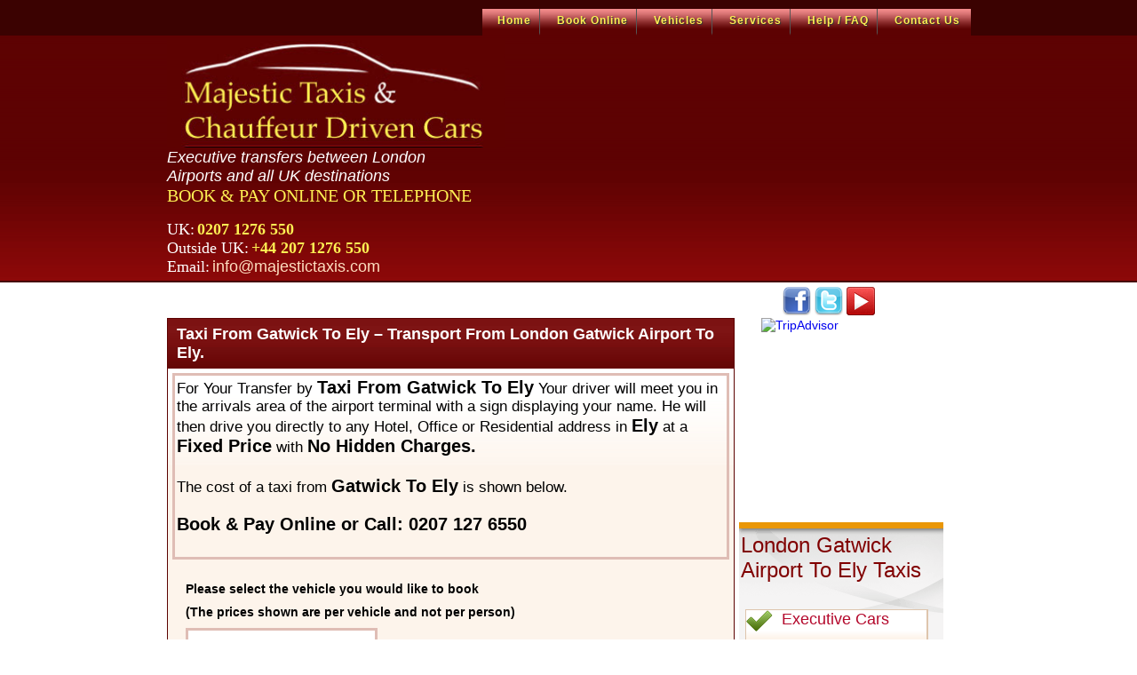

--- FILE ---
content_type: text/html; charset=utf-8
request_url: https://www.majestictaxis.com/TaxiFromGatwickToEly.aspx
body_size: 200351
content:


<!DOCTYPE html PUBLIC "-//W3C//DTD XHTML 1.0 Transitional//EN" "http://www.w3.org/TR/xhtml1/DTD/xhtml1-transitional.dtd">
<html xmlns="http://www.w3.org/1999/xhtml">
<head id="Head1">
	<!-- Google Tag Manager -->
	<script>(function(w,d,s,l,i){w[l]=w[l]||[];w[l].push({'gtm.start':
	new Date().getTime(),event:'gtm.js'});var f=d.getElementsByTagName(s)[0],
	j=d.createElement(s),dl=l!='dataLayer'?'&l='+l:'';j.async=true;j.src=
	'https://www.googletagmanager.com/gtm.js?id='+i+dl;f.parentNode.insertBefore(j,f);
	})(window,document,'script','dataLayer','GTM-TDCRT2L');</script>
	<!-- End Google Tag Manager -->
	
    <title>
	Taxi From Gatwick To Ely –  Gatwick Taxi To Ely, Transport From Gatwick To Ely,  Airport Transfers To Ely Taxi
</title><meta name="robots" content="noodp" /><meta name="robots" content="noydir" /><meta name="google-site-verification" content="8hEAXncv42f87SqrL5s61LIKiAFGtM-r6bAwXXbIZDQ" /><link href="Web/Css/style.css" rel="stylesheet" /><link rel="icon" type="image/png" href="favicon.png" /><meta name="viewport" content="width=device-width, initial-scale=1, maximum-scale=1, user-scalable=no" />
<meta name="description" content="Gatwick Taxi to Ely Transport By Taxi From Gatwick To Ely. London Gatwick Airport Transfer To Ely. Chauffeur Service From Gatwick To Ely">
<meta name="keywords" content="Transport From Gatwick To Ely, Gatwick To Ely Taxi, London Gatwick Taxi, Ely Taxi, Taxi From Gatwick to Ely, Ely Taxi, Gatwick Taxi, How to Get from Gatwick to Ely">
<link href="Web/Css/Banner.css" rel="stylesheet" type="text/css" />

    <script type="text/javascript">

        var _gaq = _gaq || [];
        _gaq.push(['_setAccount', 'UA-20926840-1']);
        _gaq.push(['_trackPageview']);

        (function () {
            var ga = document.createElement('script'); ga.type = 'text/javascript'; ga.async = true;
            ga.src = ('https:' == document.location.protocol ? 'https://ssl' : 'http://www') + '.google-analytics.com/ga.js';
            var s = document.getElementsByTagName('script')[0]; s.parentNode.insertBefore(ga, s);
        })();
    </script>
    
<meta name="google-site-verification" content="AIzaSyDiz0vKf3uv81N_dUndo29jztX5s0YlsPM" /><link href="https://ajax.aspnetcdn.com/ajax/act/20_1_0/Content/AjaxControlToolkit/Styles/Calendar.min.css" type="text/css" rel="stylesheet" /><link href="https://ajax.aspnetcdn.com/ajax/act/20_1_0/Content/AjaxControlToolkit/Styles/Backgrounds.min.css" type="text/css" rel="stylesheet" /></head>
<body>
	<!-- Google Tag Manager (noscript) -->
	<noscript><iframe src="https://www.googletagmanager.com/ns.html?id=GTM-TDCRT2L"
	height="0" width="0" style="display:none;visibility:hidden"></iframe></noscript>
	<!-- End Google Tag Manager (noscript) -->
    <form name="webForm" method="post" action="./TaxiFromGatwickToEly.aspx" onsubmit="javascript:return WebForm_OnSubmit();" id="webForm">
<div>
<input type="hidden" name="__EVENTTARGET" id="__EVENTTARGET" value="" />
<input type="hidden" name="__EVENTARGUMENT" id="__EVENTARGUMENT" value="" />
<input type="hidden" name="__LASTFOCUS" id="__LASTFOCUS" value="" />
<input type="hidden" name="__VIEWSTATE" id="__VIEWSTATE" value="jpdSNXq/lLWNddyg3F18+R/5aHq9vr7P7Ffo9jtSE4gd2L4LwntD2Idv6vPO5TYUiGMJGIkXcHg4/lO3MmEVptbPlXoHcoVRYZheqku7JDfuuF3zCuRSg6Ng2InEVQpOHjrBM2GxWHI8yeNOdl8HcL6OK2DPDBQgwTDlrXLzY2YZ6vfgn+PZecHxd4xX3Bcv/QljgmTmxcIZqxshMZubZcwtv1czjEoRxE/jIuqQw+2wgPqAWgimhThQtbTkXnnupQHv6rGP+sk2zMHOgwyKYF+hjTuOt3O/2FiRXmhJ2VuoPgPo7ogXUDSRZ9ZtbfOlElH0szcsDrfX2/ErPOpJllCGcUl+5PnYX7Ahkm0nr7D1QvkBBQ12+bH1HxcnAa6fs7nSAPbAUYFbPsUWehc8+Xbuacm3FzXXlEjbn+vjtHPhW+kIFE+hn/vz8hHJHyCpjm6suMeuq+pdbopRlVm3fxI7Vo1qdb9+peDk8/ev7yp0Z3qVbnVMLIoK5TKrk9qK7WsrL4HYxEGpcuwdM8kXZf/aEEiydT+Lu9pxma3DkpGpqSBhUUc+Dym0IeT+cleC5cUq34k6yamcXwYZzvxzJTWpAW8AuEJioBwE8XtdbjUjN94JH3JRKvtbydbDa8xxhl+so/VHmY4ToVVzqPjp4+OJZT96Ajsg0e2bxaRYiWpXEGSqWpEH6fb9P//cfLVZvqUOINpn2cEbU2nXrKfdJqcVzwIpl+a8oso2fDx4PqtQja8ZZtzTRz1l693LP95MkI99N/EQDXvaeFkobyu/6Lvltpn+dAVCfa//4OS/4lvcw1X07yOh6BFj/E+9C8/QPOAtaY4G2ok30w3Ee4IP/WMekjndLe6vmWX/47m+VdV5jS7tFIzln1z6YChOHT7O5TPLOEse0hHT+1FocoT5fkF2mpXFGeOp5IxyjLePsWf9uSBwB7e46pdSDmjgADRNhqos8BMDpakhVfN7Q9WQW/HJ6339NxMrwnnxf2j8TWJhr6z/Z7H3QYCWMaYumVGd7FwRu4HDT1kvxTZYwtc0kBzxwBR0VxXakvbzYPe+8Kqj5YjyzAsy3/yGJYO1MQAAjtuMsEs6yQ7EUXHxUnlYEK4nQy2bwIwJ/1G9BvgPWLPWkjeLrRJs0uioDPxw9GKOTWITpucWbKqF6Od0QcA0PpqH2HDI3v2wJQM2FCb4ctSNaUaCstTo+q4b8OJ2+Jq9VatjvQZiWq9N52GSecV7hO+hJ53zgIV/6RObJ308mYQ4ijO0UEu/3kTBzNby+vUX4Kq9830IxAX2pyHo8n5l++qCeYOltwoFxSdehzbU1Tqpb2L2FcV/97J1vl7jHalsn+npSxIhaCabkHK2LKv8hWAZb2O3UJSr4szon4BDsvciHcIMGEF53NDBK/fwcQrJYkJvYPxsSZjNbh+lkQu7qDuIwmgDdO80Bj4rzvhIL7n1mntAYXLikxNkCDFYzN1VMm9YzTJGBDIa/mtWOG6mh7lHafjZqM8Z01mudsYfSp3Rx+30M4JiRjWT9kwCBJ355+0nNpYZxlpQl2bmCsXxDPGySiDIR5d4JBVXnvGYqhiTdzSLzJ6mNZ5fVyzxspFzNZxB1jnW9POxN8q2BH3hidgYGWDzfJCF7CBEhl1tAqrWql2NvttB5LOD9/Tk9xIZb6w43/RdKCA0OJ/[base64]/[base64]/CwcdnEqNrwGeQ9MAocMdD4tk04+TxIMMgcSZAPro8JZzyAePRaDKfy/mESMRyo9b+16wTrGBJYDreNeA0ekS2oVxKXNbrhtFgKyQeZuAS+f7ttxK5ByKUEdozBr8xi+iK4UsmfBo9WvqmKcCsTRjlIQCyZIugDC3Wdt1iE1NGkOgQuM+Ypk3q+hge9f+74YpkNspdJDg+wraHMjOeIN1yQAnX2ZMMTPfk9b4kyQsjaCjhCaqk53HRt+A/vAcJDNlJuwIJF89XfYopvg/M5W4vJicpOpWy1k89O2u9Z/r4wesePvLeiBU1Zffqgf1vFdBpPcuvB3SYVhM1axy9bCagA6cPfjDWVycpEOTlEGNx1AWjfplHmWpCIUYVB32xhJw/abyf3vnUc7rimZKBd9NFeicQ9usye01j2edKQdS3bAgmN/VNF4f4vLwPimHDY8gMS2tveJq9oJAb5tilhMkHcOpLK78VkCBzwE7KODV+zBYtyg7L303J3DW5BkBYWBHkm+iCv3wMsFvTQwoONNg/miEInQ63CDvqBT5lah+VJIKLdUDt5p5sC2LNoQKMczOtVOTq0WyF+65NJvnnHZFrLdAtKryYtCpgmKIs01myVo70mEjsRfHbrQfE40yTEOK04h1g0g6NtMczDB3JLFNyP2pDAyBX3KE/nndiLJKEkZCeWe3UXgUBrEc1KJil5nC9yv1YEPvo8dqWn3mLc9xfpSd7KG++CHY9tVJ3yq0rD6rJcM1T1GYluN3sbDyWWP9maM8FQH8Dx7H0Gb5w3mE1NzsvngC9PHKfmecsCQQ5/fScViV+D9ySz8EG6TC25HBLYX6V7dpMJi8gc0iaiQm/ax4rwROCcW3NWHzE6bJizIroFPUzQwj0AIJ+mRsEvfY4xsB7a5B+wijyHbe4zFKAjDYQxBpWnjT6qqNnX932OgniQe39LGryaqw2wiqdcfaU7ziyvXTaLUUcKXxHIVYU8WCHmgNeBLeD5hv+O2MD/45mPJ56owbbn9SQvkxbbCCU2bQcHdt/Tkur6ZUDvcwkdrgk0hACgx7Z+eukWrYR8/weeFRE7Hs1S/CTZ/XoTDis48N9MaPUzo+bmMocDwnq6qS9KZE75AxgQkaBammw4AOfYIHJr8KIqxOLGIQqwQMesxwqsScTxTHTCtrdasSNZbkYgZJ8An9YlnmIILLz6Fkc0mGhJxGonyGcx5butrbAJSFc7/0tdSUOk2/PTFkGkGOo7VOv1n4SRQmct92MacqCW9XBRXCNkFgtH+U5HBztB09d7lfGoIBdPlkmbOpT7nWwGAZ4u6qjc9fH0O4w/eubHOPCof5bbBihF5GyCqoHMy8WiQK+6H0puKqThnJHW4t7rmDY3s2BfJu/MFsGpPxa2NKlBJgzQetm7rriK/EWGbZ5CEipuzw6XdHg4ZoWHAWgf0VH3hHidakePb8+9JaE/6CzjklA9qQyfuN7JfCWvWVb1i6/hVbiKWkIr/G9cFcki7Jz4GjDv6eozsIPnV+lx4j1Z8N8dHUg2R1mY5Q+o2+i1NYW8nnLLmetqvPXVkD6/fiBxevdg093Pz34sp3Hg2NMuwO60Y6jkAbY/pw8KTFyzX6lN3AIo7yYdr0G1rA5joIMdlFRMrH1NNiVNFwlSw8gVV1T/KfosJZ+LjR4x89eJ1b4ZNDC7icmCArdYjV8JapmGMYBEGK2Pk/AOOC0JX3dTNorN8f6TE7lVILohUzsbWtJnRvzXOLxvvAxDlrz22Fxn2msYoZdI1oELrZSmiBo6ZFodaLt1tJ7ZIPgwK829VB0+cU5sZNhdqpceOyHdzQtidi9s165LHuLqxctuuf2z+l1mkTm93wgYmcqZ/p7xYRw/9WhefIBhr/wCMj+4p/PZrT5T9oyyTHHN5Y3KP4waRP5LzDpV1z/RDNj9qfXAVaz0vqZAE3MPrUx9EnjgjeRc1iV+GAIauzE8rApwqd2/woLFiN8aQD0BLZBXcxHRzhgK1qOh/L6rlfNEpT8tfJONs2jD5Ou4pe5AATPHpwlOIP5QUUwSqql+BGvpDo2qRAAJgihZaT7gLYjvbbxlarYfUpb/gKWa5sS4TsMPA7rMZhCNMM7HGPE5nMVRzAWkPycbNPSztzjOF+fvfb2ProQPUquKxEm/IzKPz2rKP4sXTLYQPls5ZWYyhyhZLj1jYrGyUEoISPjcZzms6QbCt4Qr/qR3YJynAlkLN90KqZaWS/q98TU3OvtT+51mK/IhA+NTdhsqs+Q61Sovxs98hb89b0CdkAvMtW0pMizwsDfXemSugAIEmPoeUq+uLiaQg/vpyEdN23MnbQOinVuhc39D0YpggJKEbs9m5Z3sVB1qftTGcjf87zgpa7OY8T0T3WkbJCtAh+opY8uES6J/11W8tC5n9H/x6j0trs6gbuTdnhlciM7ZeYL8niz193TdaIxZHeUahSSx4847hWc1LXDiNuti6CuT7SIFTvZokQuTSLgUkXNt8Czl/GJLhIg9IVx2kDjeqn7A3W55sFd5Qfv5Ddhu5ESxe7U+er7kNeqbng+MkREp4sOnKClv6XfW/M4rY0F5CBIzCrsWfyFX3oheJIOhn3aDxYH+yjavOnDzC6Y63H3J87RWp3nwonkWjNOy/CisJctvLOAFluqoOAjNPX2EK2fFOFoRrd5WhDadquPKzuIYesCtpe2XdAlQHP3lgNXKxanOBjLI1vVEsmmZU8s4A36SbkP2uumjDfg8+OGetDoa+Xdaucbh7C3b8w/RF7FLsZWt034TnX3XmXDcVteBkTqO7z2aUQQCtWI0Fiw0Vhgms4WQboFZDbZefwrD+avVvUJWaa3H0g2wqqcrQvv+Ags/5HydHU7khmMy1/MgZp7JDIncZjHDy6wk4OBwR8qlUsvGxEBPE5/6uqL+egGclYBUCGAFUHoK0kjeUQ+/vmhoXyEWm+4YxY4UBaZJBISIZ4tCnTWH7YbIoSpnUUo8aegQ5H8A5mPjNIEi+ZdYgWrLpFg5NoufShZBtNH/A8otulAwt1VzfeqRmN/b6YQaHZ0TtVR4Xtoxp/0C/xEPxYSFK2Qv/1KYTCZ3U3VeQy0B/NknDP0zbqyuRgivbXrM2du6bgTudIromrAuj90wWObyyQMYK9jE6QXfVW1S/MIakQbYZ8dpOE7W1NB8vA15WtHkUwL0sYqLRN5PKsZsJ3AEKAlYIjPbwAjbySnVXdyBzjhU354f5bS8XiYt66xHfY2JjvYrFqMrRjxX06FEX7TBv5wXcFangyuGdbX+cRcde1Kn5oF0gjU6z0tF5+/3sNdTgPv0wYSKlvKEaeSJj0ee76QFere+kkhXd0G4Z2PpD0/Sxf/zPo54Zxo9LAY8zKw+By3jlfB76sU1dNkeNGwFKPIGWH0Yiuav91DQlu2d72BHUSylCuRbbVegH3bAgI+UVOkTLtVbCE9PZ7IlBh74bPdRHSTHbEHGWrhNL9gNXGgynvR/r9PX+rxrWpExQhYBv4CePA9RZt1h7GUaRxB1P/xGOHgHp6rdZc98GZds8/Nag8yEfTGC5jXyrrAxLu8lAFGQUYOqE9k+b2Mt/nbj9nxjzPoHyWHrrac4HjvfXa9q8DF5eU38q4s09I8cz0uBEQRblzRTrEX2qmDHZOk/b6b7aNDWL18ILXGzs10LZ55YBhK1AmYi/X9pkZp/N0fchFCBjy3Jkze6J2mpc30GQ7ceK/[base64]/53Unh8dL3ONNfDR5ub2w7gOhNN4XrdwZGfSR18bLQmKV5bxa/d5bwBlUfmtG7MghC9A/fUvptx91spYMsxtyC4tRRpsnzEbpPqkOiMZ8IthZphlmxj57jhpE9AYW3YFGO8F+EkRejDNdm+nAbY5pJN0goWCszjvzrEkeZppNlsO5cnP7R8OZjLNG0ksdC/MA0OEVkVuDUF53BPd+f4Nw1KYEMUdx8yMrDZ3AR4n/oK0/jiBctf0dNB3xc2ektpIZzu5U8mtMBhRJS5g15SSCxOPq8rZE6pFOGuTOrlC66FjOa+iqgvtD/BPhDD3O+1nQz/HdFNTRatMx1beKr0YqsDow5QnlPCo0nvu28eJzB2Xx2V9Tng2/NmvZeVgjC2ox8ft/xqv8AG3YuDFDTSVwu+o/S+P6/ZeZfF6e7ObCp+buVJc44wGaCQt1BDoky8wGdQWfF6SLt1aswGbT3LzqNhcFFayKv+eMilWfRLp2gSaSNKx/q6VHEvVSTB4fv3Tp3RLkXG3sQFe0FQC0ktk8Zb0/x8h/K3oXD/[base64]/LcSVXzYUtbLm2OcZyvqf9hemnzGKRihMBI/11dCIYMrPDTFE3HBc9DgeFclEMo/8L/uaR+iYYLCsDATZ3hC+nyLhdkjosFjCrqd/d2aABZtBunnaKIcSvg4FEeFyH6n5rRowuXbxnKOIbay0ZhYI1KdbIrJ3FrYmhNYp/[base64]/XrOMWXtXmfMgmPlPbNVdURGEXMgRofoUIuKdkoJAxRxnwgT36LoLEW9/QpBHCkCa0hcMktwZ7SR7fE7gRp/qrc8IEfdQP/cHJaV+6kKWrZI/GK77w1ZTcJQLU7fDlTO8KILFOTv/6QWUqFY4VTCpbNEUkK37HPrK3Yn7+pqyadVQmjyW9bP3320VA1xOpF6AY9n4wXZvlFl//okIC2YKnQKlKP+TWHliRK2OUKPkuXJp6TSb0UaujbVR/4FOEVH/BeDKDcVrJmGS9PoU/x3tXJZ5f4Pg9sQ9YFxR2F7KcmfwEA5mlPmmt9R+IVcpmsWLEutoQGIYMcWy0JZesarZhVJW7BGwXH3vcmBnTqxuPR1BK/SQenvIjrFSmgRT5h5CUCzc98DzA1aN++O2QvZwGwo0XhwNyD5FGbxmNSuLHLOTFOoCBo/wAGohOR4ipYaZ08hN4lATO5SGRLmMWoaKnbJvR/cYm4ZpHhOkAZX1UBIRHCQD9ehyUBn2i4ysIFe3uwboZoM+lOzqRRIpQIqvsIHO/cMbRvQaM6Uc49QhDmhPFxNeR7MS9zbEItIlEQKUiYx2m7bKmNuN47GeLcSGAFI4z6G6Y1Etl3F/OK9MRbA8VpcQcBodogrXBZKT6hz/HruDHRKb33XwBXJTsx0tSZw/[base64]/TakUcvz/ReEy+2Ikb8oe+Rbp4lsstXINRK9Lrh6jU5zPoa9QLbyd8yAyYE+yuIx5c3ZeaiTQAed02gCMidFLgeBUkPSgAWbBjRhQIXFGVpDy4a9Qe1GwConig3HunBh9Fn3LChWEFZF2df4j/FnXfz0VRjTP0UXkDzpvBfdFcmZb208iHsrI+cpuCtUibkbS7eyB0IscSjbE70VfZb7jRtotmxZzA5Oy2GQqRvwmn5pqQDItqXp99NS1pfv1TgQZSYZQrONaPcj5Ue9epoGntTWi5yPgFqTICKhax/SApn7/vXv8czoEpU/68K1othyathMBKMKxl7BkVkcsda7U1fsbXPQmw3Qxp/ilaanfmlgn2Bvs0kII5lYKxyl3sAOgZbmQbS3v+rF2Y1Dl/ZtzUZX2Np380g/NNR4GEWGdskljpQM63SRlKdiJ2oFVQjRj2cA9VnQ61huHCL75K/PlIY///Tvc+0PH38F5kABeQC0jiRvo5QWZdMOzFs/mMBGn15hhr0qDEagx0cUt4x94KLpYp9jieU1e84+pCWhy2YErLNdZc1elxneHlb0iNhF4XoLhR7bx75Tv5a2RDNgLmTCqM92PPs+2PDrQOJpu+2jSb/[base64]/F7qz9tkozJSoEimu7yMHoX5GkwhR8+E1pVt6vj7RrEai+58X+qoFgn1zKp9hhtVa5ttrn20QyuVAnIORw6g+uUGbPp/neB4RW1vHAR772dJsEh6XqI0oJPGMRmMGW/BW3HZlyI5PBBXpiFE1ugaHLDuG4rkNHNw86OT31ZTwwafnUmftkXLDkCUHJ5HJJrjgrpatUMnUz4CaLRrJsS/SJKyZzUNhpjuXy05kPNG8MPsYzECisC/NJ0HjI3r3qwDqmGX8XYMycEdCy6WmIXvnmH5Fpw6YoQFG6t+pEz3EIegwmuFhVIDfqP6qTRd0lpOqewfzpq8WnomLTJ54ii2ZV6nTAMk194B+bAz4H/oIyKv5fRoTTFqGRGVr8HGklAx5I0EuUaBgUFE64rboVR1VpCYZWjD3gKOqfv90Zsz3MksdskN/qTtM1g74qOY+wFsRR7SKVunPPyiN5B0PMKkE+L52aIl/aQEjoH/2E2WuYJPsxSGQwCiYoVZaNpa9d0WtZy1HFP+flhh4jBKy+xzIEuVgiPUeVg4DPhkMhctWum5qqxkfD+fQzM81aZlzy3GOg8GkyODNFpLZR7dcMyiGyw9tS1Y/6FdNRyVH0KxzfdvPmImOU3nq8l/qWBk+VG+BaXeL81klihf6+rF/ySqXcgYX8x2Gii4Y/mq/3yviGIHMScs06oA697tBR7XYuMs2AvWj+gXkzRiDs8U2XsnAgZiBC9k4qka1OJQ5KT9lU7+9uCz51NAF4P8IUQYmYsUe1PkP7syT9jfX9iATAmFT8BExjgQdza9epI+C+DKb192jsh/[base64]/E+QrrT+JQB1Ch0iM3+WiBDysOmigNFWo+KR05xXfaqHTp41AyF4PP5i3RLFKran/FYPSqciGsKPCXYR8+ueoknhGc3HioRreOsKMFjY+OT7Fg8oI6F3Bvn+YkcqZf9pov+dMqlDxpbFjq9sIycAGSz1Li5KUx8qUyR5YDo+dv1cIF6Xf9Jcchci5vZQ3wz/bk37yMyLTiULmVKmaqXHRfE0SffV92AiUKKoVIZ5Hq8eN9OfRUnEcdP5NPDCDM1avV6Sh+1fvSyok9rb8sMLsxW0V6R0wfsjPM+gkLWzS9al/LYlY1TIlv0HKW7w2J9tFqSCzLatup4ZC85gan3rP+Ybi8iD9ZBeqbf8kt9OBZZWQLX9qhOt/C2hysLNF0UcFTtEJFLymXvsSH9GDDNSkgPha8mYAC6pnNwezrieAbp3dW/Ov5E0/RDXO8hlQg2y1/cbIezivUsKA/LIMWMplfiHQu5uRYTJcja4i9fUVdys30MjpeurnkZvVbJiUygzZjDFof39Bji9dxUevj2rFSWoyw5AwshxAFUugh620vO7Gfo4nL/s3X2uo5mYGpKVvYkwmDcACAmmhk1FfvjbNP1heMXvOniUsAjKWuU/XJjJWB26ThVLDOwNjH8DnLyIjqzqRjBy5FA+yX4vSAiq6kG7wubQoy3C8DsOzbqsceAypnfZ4Y6qTcKpGFHA7M2usAHJ2M522/uLTzQvnudj88R4Z2g+qB66msBAZVCs0Li22m0xJo7bMl6ZtGWMjzuo85bAQOn5ZQE2V04whgYyRbAWkluAOep36ktrbpQbUouzFJufgPe6LPF+xuxgmDxtVscJi66F+vPx3wO9jW0GpFK3VfxUPOfFtiKSvAWq8P/wOn9rYf8bnA1oqfzkyH+PdfhN0V6PSSsmYp3cT7/T8HXrfGdoxoWbBqyUY5Jp1BnfkNEtQrw3MyWTcA6C0fNbm5nZFYJeMt6+O3MaI6cAya6RHi3jihfX5C/qM4ZgHlC99GVtrR9dw5tNmp09ESHZhw+SPAbvLuA5XCDAz18pmy0XTmGa2TOqLBB6Rw/mWDtIq6BQ33scVXKiBRZ0hDjF8EOrbzWhcgMeTl2VTHLbnwia9ETA08h/BsQV1/JwyZY6CCvebKporxW65l/xi5jUeUOAlP46IrjwW0FJFcJoU51Rgdko7Ijv7nRBBLF3SgQ1LSLQp4XTmRh9ziOU0ZQBi6Q2RPZHfdUBKuuki8v0Nv6gbiqAnZ6uU+rBO+fW19RujMU5ZIaPbtzRucrHRCN1RpcfE2et/K5hbP7bTxtI7LVFx9jn4CxHL3HidTU+5IVjpN8vNqkJipH+9OkdW8NfPhvlYJkR0WCkNXl7Qb17XLA70NtpNFw+xk6B9A4exXARy2dKj7srZK0vq6XupZt5Ywk/OzFOmnF0OcsHcUN3JDIJxB0bklupvBNwh6MZ1CaBqbHcas/2NmV5wFwde4topDiDGRaYez3mAjSHTaA7wgR+G9pcgdrTTRgO3h2M03R1aGlcEqwoVk3LCpFuxLLBXihR2s0KWlthN77lsTlDsBAWpVVHduC/2D8E5Bgw4s//zQ971ofA9UtwVzEdclsRpikadPsjdSMepx27DntjW0sJZr3mTfqmBbK4385347/Ezjz38B5rVtefEOaVIPFEGKpqpfzsxv2IfbgcW5iJVND789DmKM3QH0km7UXgueSktR6ZVme8yPRvqrRhq08lIugXW5xJZINEOqepPJgzGXdavlhJXkyXew3G2V7mhtg6fiDNgOIQrSuCGuZE2GDuHxelbBTRvv7GnGuf9k/JsG1QDCzFWfbeughFM476ggPGzJ8QOwccFE4Ciz0RUO/BqrAan4uHSAT/lgRPnmlmxHtLPS3mqLN10Pn3GOPqGEcsr5mjut6EfptsrsWRKMpAmElGizJEgn5qLlFjpYtr2xeGkAYlDNJGiMYAjWOIPFomUT2EkbjoOYJTUcwRZGCbBdNO3f3aXu5itbHD/X0idcR2qnYOQlqMcnsb4C4yEJ8nliBUMoTahF6a1GQIC3MV653Qti6uLoVH5kS7JVO2GjnpFHPkpwts/[base64]/CA/OrV/EEWZsTM65uSKmIZtgvEoBQqyGQg1ckz3+DlPsSfia3413iJvsSPWc24Fi1krOaYAagGGV9OIZisWX+IivoNBQOIxH8ZFGQ00gb6AfF1LN1MfC7eC6hxn/pd9kQ7zpIdiihd+a4efXYclNOV1VgNcBFSz0VDZTTDx5QkVMNRlfjjYD23s6wzqeoKM2d6e1eKTOyq3DYlrZ1kM6vG/[base64]/bzpSczsTH28ZqhQ+OqUiSm1FeF2jeKorTWIiWO/DxmD+//jMM/1wltN5OLOoPI0YYORLN7ZBg8bz4ImI314YRSDPrFqz68PN/jmQiGZMfc/ego1lXlsWW2gJwz1z2rYXiH4bBdFS/lR89SWbUcaeP62Oy6GCF0x+7PIKsNEO84hWsHQmAIsNQ3+hWDxpkXyUZ+kirORl6sSeuKMBaPp1tKr13YDXILeoWDm2omrEG4/yoewSn0gq5Qwr/Rw/NRczKA/Mkhuam/HDUBmRJMd3hKG/dO2JmxZAPHh2KNpVHnurW6pjRF2DzWr4DTO5NUj1/Mg+AlYoKXGYBIvMApbR4dhZlWUFz2POC5SHNP76eYbJKXhVJ2YzEuEs+rlXIILoEsxUGhh4n6ETDItKBueyXkc1GMOKYsAzj2zWerkKs3OIOtStZsFLhEx+1CRbeG9j3Gbf+wjF920+yU7OBYRmhqb/EKDLKvBPccl+smIXf2Dc7ZOtpZFd3VC+6maSkduJapCPikqgKPOZ8oTKvmnqrVys9C0qIGC2CR8+Ji3pQpCmVPgBQfVyie6VAEXTN9NEtgd3cp811BsHOmqVo0etuT2s93ggRghjjaf2F9O1+1zSCPvX+Du6xAuYv/vYBOtWgisWGRUcZQx3ppGXIm7n9xbSnDjXnqgFGJU2DZN9IuiOR0FDurBOTI81Nic4QWspTdQr9b3480tD70YjpdgE42p+ABZhpO6SFhg7B5XSnWHRGIebE/CrLqdDB/[base64]/bpErwOwMewtWog4Z0GPmC07GuGFYYckIpI2VA28NbsqchB09lVBIMj2c7LKEDiG/tJswU67mI5v/V3zWooIqXrtS8X2g1NAe31U08B323JGdOvlJIbXSd/6CkF0vAhJOm8d/8bqWD0I6uaDGaoiCjkKGxirbHO54d1/pTwwHGf6yXnOyPdqTQqkoyk1yxYRhaRX/ND2hxId+y27Ooa+PkNn7CuSDm4mHyZuFIyWjLRpTnxKM+ircHBZF+QxV1ID/yVY8YoV9wrRLdW8lTQUnagS016PyNg2kD1hoStxzFfm4CnCctXtAk85ZRXJjIu9BbznqCW7usguu4V25EZqpNTQ5N6N3Iku1Mt38VptPg9XOmXk7y3srcDbIx0Rw8rJvFRnP3ihIAyaNhMtIQMNoP7FWO/2cf405KVYKzKiYcwnhjcDMlgyIfzzUzqW6TtIQthKBAMFboXL3+0aKrVq7YGObsb2kB8kIxNSCbYf9EBjTvbVZRMCtzDiCC7fJRcILx0z0/uNViZi6u3nm+ZGm3pimjMfabA8oLm645LJb9r+daRemhudRODNAPTj4KTsoMpftDpaleLPF7FgD5SykjUGZzfG4TlX4LFAFF1aFj9TTZ44Hfr45m6gYThpwamIzA+VDmZzE8KyFC2h211Vg/CSwCeG4P/5Wa4O0JAyuzSRbBRMaCezxTBI4yUOV/yUMYnSbU/eeZRv2MWlT4JXGLLzZhOlFhC5YD8IdJ3kSjnIWXmNXjZy8TqJvv8Bq+vlhqITzvj944FV5bqcMTPi/E76TfqH11hCrWVr0OKu6M2H5WFEDqAV8Swe8kJiJLYNPfEIgf3AaorqCEJ6Pk+x/jhAFVG67muoVN07LNDGOJ555p1QRer9GYwwNLezHsrrncz2IkvAWaTA9Kidjr+akgPpZZJ0Ju7OaEURcZFDEUG1guXzYY/mKWDbpKHjdJ/LRNMwN6srePlblUdI+5VF572C0D81Wh9aiXVw3vYZ75GwGNkWPndcgS+zyArOXfSe2KMQCVWvVHZHtcAAvztkAnrFRl9N+EdLupmis3io5HxG1fCJQSRaEIiosPB/Gza2NexMxJIrG6MlQawKor2cCffLYpnEoTjN7VXGfTNs8ShxDb8mKymNkG5DbekSJ6Y+tp6be4W2623pjQW/[base64]/8Tf7A7dRxgIJjcPqBaGYnQmVyqrGvyXUcGaPitSsRs4Ce+8A6sLlsbM4gcbdeZnAKUOiFyES381/[base64]/Y44tqJ64i7Xt/[base64]/XlsmiErd07CvUSYKZJv+ArTh+ZRkR1OstYs7PZan1ukOM+4TbXsRc7UnPXj9By+vPQeNlGCI9EaXf2UV+iTAlHgrSBidbnZ/zr2qBamb0BPxcirVmkjmein2r2O96x/QXbAhjL46xxOpbtT06Vrmcamkzqu5qZCTugsNBPdgFSKlTHZC9v9ZVnAO/a0uCxXQPYvyIdpRYCLWgUJpsOriSS1g1p3cVih/BVgl5PKvzxzWDHSkIbcw4YyfS0lWV3h+NKNCHgndWhfyUbc1GlPWSo6OVFAJD6M5/ZKI25W5xahfosASDFlMGVzifcjImoKAyC8xcBYDFXyjbgFk0PqW26uqvKTP22/JcH96R/orRmnfepR6OTWdMMCMVKNn1xOH+DRLwEIfg7x/MtpQ/KZv68QwM46cIIB6YN5OtdYjVJ6Zb5df5hX4qkPKCRQXvHN/HtBdzHUd51UY6H3FxFvO+/0F+hq679aHxLmHbOLNYW0M/UOk6f/l4KfgEn0mqPBNMM41m1ltPItbIA0wFAW9s92YjdUzUA2kXn7r5coxDSG6PGF7PF1zG1uCfJuHikNN8sT+dZ80Lrr0kZYZsJ/qUSRfqzxS+lwZD5ZUMgcfd7c5Iz74YQvUK6LN5S0S5yl4JJw+XqumuQwIcFzvBHURkXtCoXy+b/01IMT4AHpMQjusbnC7+Pzknk8cRBGQHJZc8fPiUZGLAOLTo9ywjhRMXniX/4e5DJGJsn233ejTn0mIhwgWwEY5XumBPYhWHNo5ZTh1gIng8nnQhWA9wO4eiJ82bMZjNqU5S9aBddFa89ez1lcAEmH5lquYzJKQiGk/IXbN2jH9Rsj4aEsZGwTT0h/N4ARd49QTneJXen1DMy5gRi62GRjLprkglCZt6xQ9grkcJVQH1KDTUIKwNtZ18xuSrTIoQIoAXd03dyq4jbubJm2o15oCSDWbZCM0m9Knyy6vBZRCkdRp6lnOeqPJxB+D47oyctl8rzdDCq9kiIWkaRNjZL/MfvVI5cEgWtcxoMgkEdbp6im3NQoVa6NQ228R3WMrkXynaljKwUOwZ+1bSo6s8zDkUvThkzk6v+Qm3cCGKxAGuu0dIXTlnv4lkJ37AzL2qe4gJUd7/Dc0qIfhiM7gtUrYPb7zP4Rjzm4Drh9hAA46SPWAoALXvup/kW70OJOEdil/s8FgNCpjSX1MBZDkoIn+IqxIqP3CefTQ5gfkUe9YxEdIWwo/Ls711Qj9Omb4/0woq+JZcqVukg8MJxD6OCEs0vzNsBnkm/JBRN/Zm7mnLgvNsdXp+lIJC994BDWE61jxs48Ew72iGxxtqSw/7SdydLlc9CdHcYI+c2e2hxhAZcGy1RgnIAmVFc1nWjyG/o2PGSj1lBw1q6xMg5h+UkQU2ka0iLuxqNOddN+Je9YA4CVR6cGa0wXz6BcBH5BAKdU8VbuEMo4cavBSQItJCuBoRNJoLppKzGQvJlW9kM/Pnw8hA57aQlAR+B2dKRlFlYQ5Xr8I/0cQvGEDqxQHFMOqR2/+BdbBAszbro34nkFiIlIMvBQX0/6L6l/WCNdL+mWqO3iFvTtpvxkJ/RDRccn+lxtPgMuDZIoLoI36k2uSE/ieBFbBxUTSyWRwDeMVZhxtqshZn+/TED9HDum+1bYSjOB+Xsu0DBU2cHwBTxEvWcjshbxoyd6ZS1RrCjQKpH2Pg4VvVWm1fo3NKPPqcS9nSJg6kJGq9yt5jbvytQ0NQkYCXHj7fxFdU3VjPauKMDMH8/[base64]/yZFW0T7LYv3ZI4dbiFc5ilhBqy1HQX0acxuO9qe35d6sfsOJYKUKDnSVWhmO+9AugHF2yX7zesIPKvvPx5rW/KsvdkPeIe4UbwT2G2VozotTNveh6tC1+nE2JTwoE6X/EgxCM6S/wy9vN4PR8GazfP0mpf0HTxPxakqtKY6JY6u46QSLdlf8d3nImi1nlG3jPsZMRjornhj0KoLsnGqxoCLqtyUBYm2bItRKAQZ8nxmVBPa3FK5fOa2XS9+2xlsj7J1qznwKSvVh28Eeja0mtaOBRF8Tv4YL/3PNmN/+TyR/pluO5fYujhFMob2ToII7+y/FNFz3gJRLq50P63DflGv5tM9oHlCqsliasN9G1uPHhZCE6C7E4XDnUsZmdJMjJsSz03w/wrXWD0jTAsS4YeU+sCDau31STtD/L0bSOHB/yRv24PKTgQK6qid406Dl3frsHtYnd+q28n7cXnKRdvw4x4ue+tj3o+qnmO3clEd4pQt2A0P6MsSLl1uO4ROt/jFvLKS++JVss4lAUBm2GS/SkpeRp6GdbAmO+80zgImQGFPjRVQmhZ3CO9RZDSCKJfef1P0T4BWJkc16C5uwJ3szCf5ceDa8ZapNJ8fgQTqBT3G3lDvZniSdUu+P5CBpPGqR6Zxar8s1e6+ZHUvObB8/aId1WzpLOyXSohwYBg7Mb0rPn/mOXdADMbjmwt8Ubcdq0Wn2oD8hh07EaCbiQv+6uD49XJcBIIw8CzTeDdGBwW68vgmM5OHnbUmONc8dl50NgwDVUbT5Ty7D4GZB+PWHJbLKbj0Mh3Sha/wnLrHq+Z+EYuhEQqtwOdCZ/DlZAvtsClOJPWWgSclv07aQEPTAIpGBP1HoqYQheaKzWUD8V/x4eLMtXgZztXwcGoKjvw672qIbc37opMddEf4+WklyMEzu5IrZRRivy4JpCX0/cbN5FTVSqJBlnftAhoMr1k39UbXDLt6TmaVjQMYbFw8+Xc0/KgVQOG934lDoz8xo0ijMz0RVqLP+qU1DsT1O8BGqOyjkjtHUo3l3WymXHKqxI9i2F8ZscUrImGRXn+UekgRqzw+4xKH4vRq6ZUA3EJEsu5ReDI2yvY4d5nCAOiI9KaokgN0kSd0J4ioH2L8660a2LDWA9tcysxJCk12ovXMskj4Ltz2fZvRm4G94JtzVqmSW01N/z1c3AFgvoWjGFf3Dsz3JUfuDIJnhkwnOsM7gdNhvBSCKubgfV1FJfRxF0IfTaT1T7bBKI3gSx6SnQ/13l2fw8oDlPUJztgCKOCNbH02tqol0u7UmiHK10XOHWEOetc/X90DDZxqRkiofw4OjxySBPpZgczfbV21Z2Wi2ynFI1uXeZRV/NW1rgJeXbG8ulwUbP/oiDQp/JNQTkA1YjE/FgN0jNkCH+D2NiYq7ap6PpraXOaAzPc9qC6AptVOofnyhWJzhgk+mCylpU4FSQRTME7mwLL9XakWCojFiGcyiBlIBoBSzaRLPq9XgCNLOBiztwAfruR/UcyLDlqQT0A9RhVq5Li1h+RFM0cKNzwLn8Nf1vuwUEP49tQMzLsJPOoz3zTshvOqW+ES7ig0XtkgDGptu9Ay3BSat4EgcFa2QTx31wOvDX2P1UhQsEjGjugr7VWJ63f2VNzOBFzuwInEcnM7uhSN5FFXsp4rqWktnWjK6R47iGJsyJ54gjG7O/dcn6Wg9FDdb7hu9j0+PePWp8UifdABFPBv9MUCM4YjdDlRjABZ0yXfcUtKdMGdz8BcA57r6iFUCr8k3IgcKhOI6T8LdjJ++pkDbmH30IG5G2ZMnz/lWlPCVhUrC/7Ih0SWbf5jowWSaHGQLKpGNKcgw7Pl2azExcIDPPlUpMLBugK29zGh3zSSm9i8cLZNKgBWXzza+Ad6mJk8+aRGkIEukhMvh/glOiB3UcgEVp3TKIwRzvCG3OtXwMWst56sNf1QI57c2b3GdQC7lU0PT9jNsDDbPq5nRucVUS0IGcnTfIcJk7DYEjcDu47bsJgBuTslpIQlyW9reO4DoGamjrSXmHHT1EOEI8EVTS/2lFPDjO8fO1dccaJSn3IQtAKGNWmthHgi/6u1Hf9Jhx6YYbUmEn0gsa/Qj2ZcRIy3QbrwJHd0cXjkhkX0ig+HPOvs4DwJbSfcpuB6/BLcrVBRGQtWYdx3T6koPCqnKpLXPQZIqEGrFMsOfn+vmQzgv9KESiUpRrO1skvC6EuOcX3mEntPY6ilBUhY8QICpAfUXs5dMg7s/9QPRXVVYpAqygNWRRKjmKCxXd6D96OjsQhzD3gvwzCGKuJUHa6IuM8UvaXwl3oLw624I4S7okTEuVUI8umyQxmvPspoDwEArXkrZD3TOLN/q9oCZQwklUjWS77xnX/TZ+KO6S+pS2TCIacmXx3moXAs4yUbcSaJJ5sUpUQBoVrynlvrDnJ/7G9IHnRrlby0iMw5za7bg5sYfZYRA66Hkg73HQRM/UfGti2nP64wTNKn93uZt74WTNPd+G/4bHQKZxYk6C1oRKinN5lNpjNue7qk0BcJQ6TSlpmttgVwVaLQtHVJBh21DCvn33n6LLTWczYmBCLIvKYsQy74xdUadWNSVsF64tWiVufdn0zZlJP/RnmZvZq1fhGChYfcGia8N1SyNSgBoAbO1JjpulWunC468AISqo4I3boOEgV+zpg1RKdlgXc8ckFVAhcS2fVm/WJpbkJl0RJ4TfpXrA5Zcw/7xbeRvVbVS750tFVXtG5+w4/caFAK8ccWZRXgGmTa9KXxmNqeCJ85WMQFyti8XAixpE5RG4tprFZ4FpXGEt1xsjWO/LdwAfTwbTJp04YbJmeOdvgQW/c12v8OUgO5+8e2Y/TtWYeFFIpKKSIdc2PUhxgYR9Dc/DUnh+N9QHAK/jmi5azjh4WaxRl3vV4iHJgQqVjZ4Z/vqGKR61IrR1GrDKFTGLNGJYVBkeUg9hioGC/Ef7BGXB/j7JArc6Otjd92J37XtcHPZttbc00VoilPxk2t8vTusgyt5uGi1yN6Gp4ouxdaUdgOWmeRthdLTL0w5FG+xFJwNVufpVTasvX7jASSErm/Q6KG+3q9+GNu3CvJ0mOk7fGP1TP7KK+v9Qr6OmMAw706vLi7MViCJohdX1nLo/CXJLpRemncJW7LTjr6BDmwBXt9KTrkTdOBJ0HloA3hbFnU/htWd1mBpUzoOvdihrO8Uf/koYEFYW5El4glIPxgqx8YaGBC4bbYz2I7bfC28wuhngXAJ3bL3mNNgBvGdKxL4VcY+YwPp18iMB7vf0B329lzXMm6utjVGbmtvWVwox4Q4N9cqYD220unsbI1bSPj11WYtF5x2I3Fh0EZALkK5Pp3TpOAvjVYqGQ/wEEFjUPP34yJAlJUG7/555vrHdgrntccd/6EDKjMC9LlQk0nLvv5/S7W5Ej51JLo162uScDJBI2F1BUNqd5FaPTrMiA3duNDAvBaKryG2vvPQb/HZzEDorCc3bFBdboOyAdotDBVoaNyKKM6iHQTnT2lfCu/w5MZbm5baVrZpKAKrMfQkOmvHkKQtmUwa/IYJ+Grrg3X4Uqezt5Fm0gRaksmEwQ8dlMb57l5XTsnMePKnmsHtlE9WGlggDQk0y2kahYAk/gzNIZzUepRkEpj9gdGoJbWQTE52k84lX0Cwdbmlsm3dQ/tlrHl6h+81ep/JHcllEGvx18wqQABZkEYBiiOOeorTcdICkqM2r2KGP058T/E7uPXxGmdXs0bDW65XXC9DlyFaKUS0zJaAj57b/MFpNn2/YU3N/AfIlGnVK9niNe8SAHs/Srd/0jxRD1KndQsDD7Ab/KBTxUexBzzqmz3pI0I9vk/OSe9TGgUH/tf0CA4WSkujSzQVAW16xD8eUtk0vsMCcGgLZy6m/yaiOltQ0OhCr8OncYr6P2HFJqYn/yNX9TL6sE33M1RWe4ovacWEPJmQ8g4FgsZey6s46n+Y/49UBH36IOCqKiQpGgIA5T6vWVrGG0M2OWCG7wCQaEI+xFRZyEidz4HRwdSJRBprbQelTi+HUJPGDGnwkCeu+KCCjMzBcNfe8X2hIiDOQr3m69d7WNdgZQySnNiU5i8nrDLo8YFERfqjGoJYIxgtTQZl5/r1elRiQCpvbczi/BG7pbpVBEn3atuKxQ7cg9/HxGVNpXEMcV7/88yrC9P6JMEn2p8/S3CFx4l9m/KHN5w13ZO5hXkgvGOpu990x1QEbmDF/D8Zh0CzIiV1QIa8Nex9b6vcAmQdJAD3JUp9EaFgDDGu3LTb2cliWTUdpgYX5AD0hrLBdRIdoHpU0AqzaXML9V+DrDD9LWpxP1l27A+ftDITWR2c8BvmMkcBi55ggtcIKhP17S0gThxKMqCP/7OJuqr3eD2uf3SK85toDLdfCk5/+mtcGx5WP1HPYqnIXa2b0n77Npl3/EbweT07UHwkICXiqvs53grY3PY+0TfeoyheEMcexuBKAxeMdPedj/oJOTuznEbTYerUjN3J0INpkbV0ulzkUiDhsEyekrmi65/P8DtorsL8mkCkFkjCD22Xi0izaKLL8ySf9WAX635ssA2CwD8n4HgKS+27E1AaEqYfpAwExyBcLLPpeEcyIZj0jxrHT+wWwo0XnKAwWaODnryVvbfKYDMbj9YZv5zpcUwF027WMiEIcsjF1DE9N6eyp+wzNFRVaRT4U/FXHUsiCv3+l6oUjpCr09N41b/[base64]/09jxb/CsoKDvo+3sy3hldEr/SLGnDG5UIC3IeaiG4uTsqfExWkP6DZvr9qayJB/zDMPpoEsVs+a0V4DbwFweByhaPeD1/Te3DnHkvAsMszcoZJjONp9M7wsWOfMraU/SR8WKx1uXGSSFpojEwZvBDarPthJiCPzgrahW6UUqtFIcEClf6YKN8+vgSLDvGiHSSgAIHQptTF5eKmYw/dIYfX4CJEC7Hx/WqNspm15m04G1QkrNMlJX9tohU5RNYEdRI7hv74wEzGF3hbD+uetxOHt3X6epxRlJyOE96cXCy4EHD3VtPWkSbREipGb1+J80CdvxI9xtkUAVi1cRwUdQeu+b+SvNsEZ8raOjUP7WZIyE1Ll1EnXGd49B76gOxRJS7Taz/MKrC/C4fKC9qO4gflmyt5Ne5E76GPqCKsGjhRxdL1J6h5/g4UuIROt1OtGP1vrl3TLhNO5QxuNXW/OEHvTZXlphKGjxKQsGOTLoSCy5GzwDCGdaGLE2T3g32poWwXrKiT/UTPRSvT960xIVQMVdfi/EJFjm7y51fUQf5Vtn9hx8xabD3d4tGjA5bPvGwtR/zrviwm31QZB4fN4hUx92NsLFZRl7R5izPGJj9VQBoFoJGALlEcLzUelU53xMp4Tn/qHgV+zGJHBr8wEr6CNOILAsuFl1VtrONUaK20oj6aLZqCm53Q+p1/rrjoVYv2sdkFg4APgcqJQ5Diw/o2Imoor/cinq7s5OTjfIYM80fLObCNCpDx9RffUBI6e/SfX9G4WvK/z/f3XKIosMaB1ZCAutkMqeRKogYs67hbep6lRIuDvmSHwsSQ2iDwqhy9+cE0Pokfr5hzuWEZu2Ny29yOl9mXKBt4tWx/abZyBTUOdvXKR1Cvuyj7nIt30I/MgeO4FzQJi2nPXpVcMv4TZUpEcoUETNZUjwSmOPzkAw9UsYnnuWy+ptUrZLvF2/CxXudgIanzjMAA4kgnAb4Rhw4FqnL9lGIzCaaYMNfoJJAcWwuirkmfJNYSdYGlVBkbEwGGB2tiEw8pDCjFfTqGTj3iOMrkwSwSzrr+uHAbJefxhafyZZwG5gyO8Y6nRd5uh/n9XQWahA74iUq7Qt1q9L7i+xG5tH93G3IAQK70omyYiqMq7frXxBKDQFoHkAwFTcwANFlH6FaJQjYYQ2yXfs5su5oR8apCC2GFgnEKX4SX1TXPh89S6U+SjvM85zr8O1j/[base64]/GZ+J0gf7LDfk5LfIvHwQ0mjpnOB2K8MdAWYXrnu6EQ0PDVoWaUOv720etLfDfnHj1I92lil+jrOyjn0XB4beipzDFl/[base64]/QNVoTvl5vHT4Jr5F6b6X83JeLhsTe8VaE8g92j83Jl7oYKmUvx5s5nbOBAS4y5qRpiriv4AFmpnr+ZcjDi3FcCxGcOV87LUszS6fDrYuxHDmEZnF+mn1NGMfPzM5hKCil6GV06W4CxfpSyt99Nycbd6A1PMjL8fzd/oBMyUN2x2EqQ46wDHqcKbVKHXKE8jvUI7UWTMM11bpS1QCDzvs6fojDVIFsL0Yw48/DPd3VqA7PtBqk/Fg8mmXiwIp05AibKkCixja9b4rSjNDN4BWp8h9yDv7JI46ha4DEietmhGkXJF60/ilFRHvy6TZho8oibC8Duk0v39a38alVKNzOgeH4JBlGCTj1EokLdU4ZkMKCMq9tu3E8VoarjwL60cOOJYke6HGt39lca0vfbMsOGZQTtQ96xejHcFGn+h/qxck21H30X28JXbUWZ2m1uNwlxi2tWjZIh3qfsRKl6HAlOT7M48rG+yyViIiVWIdfaTjEcqVubNHpI02lXWYQwc7BW8XL760+OkbU9TLmpyybroWuhjzuD+wjGyp2wNEc2b3rAhLwgSxfmgpBQTDJEaH22EahsXB3sNz4Zlfqc+OSRqtWQa80RyyCrhJTyNfzC/Cq5r8tiFrMfWxt1gFAdELJB+9d3+FLpAwwRUyNSiWc4FxQGhc8L9e3a8M/[base64]/NgK8dEvwSNsy1d84gcYfkzt+49q4U8hj+J5SF5IWEctXI9dNAOoJ78XuH6iUE2uy7uEWZmDGFnvS5fYwBxPlYbCy3g6GxuIIdp+8PKoPv8gbMmuN7gjpyzqtRWtT3WMgjLBgj1gyQvkzsbc5Z1Up80ye/Bj+QdmfikAav1wQmZo4OCCfDHprWiRp4vjMu1k1HbbIdzZQL7NTORfWprH8n4rNaY0t+FPaiYUAzht84qFC/X/hHYq0D7/pKeA82HJ1DQr8ARq35zMLdJobxnyCJSWKijZ38lQ3IngzG+RNmcmqSVfT41UQawBY0VwIFNY4QmJsAXBOXRpi/[base64]/8p0dxRVjszATlq621z+qbIbNCo9TLblogA76vxJ8ZwNCfLDoxZth5/JxdZjJC1d9a4So1tFb9uDZkpNFYyhhhNmMr7VqBJgocqexl8WuXsLxZVAGLPMaqKDzmW3Zb8vHO4K2HaqkJ3v3dzcRSevQq0vWeWYMNlfSO9CMkgc4ArsU5zMyX/BORubBwyjBaPdr8ckgYyir0GZP7Wfh1WFIMfl8zTDMuyYQbVoWfYIL5XDC92fQGJHKLogh+0yLX9BcZGqwR7ftty+ZHgLY2ddBslOgp/9bAbE1UFR6/OhoaQ3HHCdKuWIyPNKNAXmx6nZRwFNM6wUlzWhV223FdGrToyBpS8z/vxzCANzEQmc/c0k6MZEzAIFyJOjkxdcCW6vYyzZq/6I75AjtPNGKfH4E2HxSNFWXxG6cplmbg6Lg2CtpwUB3TCxymfd2+MmNbWDd+W6ATmyX5cx0LLom/euxpaQKN0yq7N93YZKul9EZ20GiqzCKPUqwvyWN7xZb85SxBhjSTaowTosC5a1Gtnizw1Uay/KhwMWCf2Z2Bt2yRs50X59Zs9vj8AhoJDAWRFTXatrGd3fC/dLO+mv1+JBtZSsFpKqQpmozHBU3ZK5QuyrKaLCGi5a8cV4AFK3sIix+nFCFD6WfjP/OyOCnbee4eFrYBHYycDYlxwJl8naFy/963G4Zz83H/c97XoMnPhQVdEzo1DlGVkKVmHIbefAxVmg8ss/J6oG+LvcARnzPtRezHKKodyJCRsCOXpM6liyJRX54uI3HErZmjesr9vfqrm4gGFCN7BwHYzzdPI0BJa2AzfnPueBjS2mi5CMH2iPg2WiG8kaNVdOh0a7X0mKXRH7Cu8gV/NhUSwmPTYC477VovHV2Y4OSsDuN8BpFeC4h3HPOTsxcTBvUAo/3ZEgZPjAjjPJNkkPsQnQTWuwIN6dl5da2HMJZ2pCn63KVfX3Dz5Clbj3DCxqQe5RuoUdMT5cE4oVa/oYrIFCQzOXzMILL4/HUXyaOzJvs3CZcAVGQbC00bFKfTm0quJd8CS88o79ZV/Ap6SzQC3Mnh+qtVZ+yL8cvwX4dydRWNlTFTtRqW6aZqdGYgHWelkgGkpE3lhz6nL3kBs3vUgD36gfD2jDw2KHEaq4+zlJeRnml4fxJyFKh/UKkupM+CqM5MbVB0p7qkzpvnHGAhTI4lT4QsnKHhZuR0xWCixdaE1pz51e2rPz9FkQ7SFcAx5/h9N5r7RYAI6qhyzoEk7cQ2itFqhSB+NQlz+hleNA+VU0XWeZmRuTc6iNb7Y/5gWiPT79IM7H2Oo8BVK5myFCp+BBmHbTtSWp8kjz2aOU9F88Ep6dmkEb8MO2eEXM9cSmdsXgZUydZoW0G9fUs5QPhk8wY7Sg3iVkywatLNd5moAOZVapSXqTIyJrTiVys/Hc1CsbR2toy3D6Zo1YCFwDMDZjM0kWSt2DRBwsKfe8t86nmMFc/fnncGJLpeCoEedg1zCPaOOyibezP4L3pZudvIAptrQiAwcFDkpxRAAq+T92eUMh0PKPsqDsJgUf6pDJiOxQhxEGWlEmwOH2sE1napFd+w56DQcwgz0lYtOWVylQxMjjSdybwKUH58FnNMkjRH/XBHxM6saWqy4x18UD4hs7EwWXu/5y7IPHirNl8a9iuMo1Y8O7AkBxsq5Sn51ZQOUuJKNzY/fCUZRwa733VrMHgEU9P+QxW2wvan9bXQn0llS9UnywLw+tHfadfWXYQl6eveAxiOuEFErczoo87Bs7SWwxQ3Zst7xSCyplDy5VybRxMAkGxNiYItwzeVHU8b0/[base64]/pHbXVfv7/cINc2pHUMLsUTilhnCEGKrpaxk4QW21XYpe4Yst7EniarHr8uNL4/[base64]/0O0z9vgt1eniGEpsC4KhoIaVLOSK366h/VLfQuuFS2fcfAPtgFwl4pYtsNSxqauCUxszXYrgbrIHx/9NWmdtSfWkORD4n9hZN96JSCDUGDL/k7Kh4N3BT8EDFCPuCMR1R8877fC9GIXcEcSpfFjDVUoUUizd7r5FmBPhbyCUw0gC2PGgK6GO6TIfrsTm/6FOwqQb9VbjI7oAMYb17UbWg9UWaAtGPmS4lWBoi3/P1qOv9hl+4nK+3bHFISWjd0b88ldOE5SBMt/NClacrCMWpvpsSoWQYjatbIw//NZ6F7E7yML40l7VMu7moM7nZmmQZPvJKPEsmupEY0E+8Bzyz7z4RucSgL5Rt7J9Z7bzY65FSU4GWigxrbKdIZyCHgxS7zI2pPZf5Ji3tzJh8iOFAgyvq764Bzc9frWkfiY/CrKZaf7OG2E/1hsCNfyBZuoZiy1NSg/76rpm4CWQI09U2bpNuhueoVHZwFqsuSYhoYyub6cn7wbOF0oqHmbQgCK5eEXo/h/y1GHneYX7WPguugx4h7JOVPfBq3jbXqKV1iIFtnoR+g+ZUZKAOZhMRtf6m7kmU+kyEQEzpWfofDDqHUhUMqpgDFzhDpWc2cT8bSdR6dNn9cPc6AYLs/BllgXJFM8y8q1wzhpVGjHQ3UlzPgbTg1qvr06tPHYFzskjzH1UUs78WWQ0qLCgBE20ODxLQOixQLhgFLaGyNi9c+T5OTFkqtdfgZI7mlYeO97ePFznBIJmsaVTUC/ci8tQp7vqlj8JDjWniaMjU+UNYIe1IoOMvq7hznSRBHSgB9iQdjVc7JtavQZULR06WvoHqHjNgSqzpr/[base64]/ATSbAUBAhBqpXyIV4T/ih4DHW8MdWZFAUFJdDgVOeC0zmcn3Op0pXKHXsKY14lP2AJ4LN0NRVa2tJQEbFNdU0zx3wvzd/7iAWPu2oILamvN2dd70E+D15bdXuEUhGklKUYmXPWRsq4mIUlIKl2vfQ5l3PSgBz+aB+BjdYz4cZVa3Hoi4FO6roGni2lcr+oY6KR1mXIXMdB0K65shxfJqlVuXNnqldoKROTC7o3iD4EXCTcQdaZuTk60yj1VZHlBoQ3ii1U3Z8zgC/KOmV5HkcCzJrjO5XlDTwyu+RPrU1qpDOumzzKj/4QiG4i8ryJARb1WdHg1Vkx4ciJbl5Gq2XaKC5A3QTGl5y0FHt2vI8mKImxknkVTSx+Z7m4EdcbmuEe5/HhnFjM1nGE5qZExHnevckYIWSAssF9i9hkuoakKI8lXyfs4YriGS6eC7Cp3xY5wfdikOxk6vJ0tX/fCToiIxPBukUUDm3U6U6E82vYv2fOPdEOl1fI5NJu3lUxLOVToEJ6/txEFQwOqi4uU3CI3dZ3J6VjhxXCEIS4vWRJrsrSKfv8xeTV21F9XNVdxgK2lI7zE+au5ApysKpWy/uQfoh6iky0TZ7ANQ1MjAdCbWs1zRPFtZG7t0xhCTjqEGfyGt9waGzrK57pm9o8oux0L2xf2y4pPFiCSgkuw02WyuPmWQm189XrMInfAeFJevJaODPzderELH0bEg7De/[base64]/bXs/ZMVjVKtg7LAZJNAfEGPiwAttKb//zA2F66SzKaJlTVVq1a+B7mLSRcINPJYw7sSU4yUTiBzPEm+kMjsV0/[base64]/bjOlNKiG+cFOhpTaliQXZHqQFQLngTwQoUvCY1uKxNJI975VWOVuMqdSrBANq9vaTTLwXDCkQUpZC6tjHC2dW0PD0aKEQyjmMMmovpq2zttpp3K4LPeo5+5umYFD8CZMFxjOTNSh/pEzO27fP8tF2cnPAUVbA1ilKBfXAKqQUej1bG6H/0k6d63SVxhPmG1YNZI59qiohIvAsGrxqpQp3GWwGIrQ7l4S0mcthON43HIjqe9/aDNpbK8JSBkiTCURyEORdDyaCtc6QE0/MMFrY1aaFVQ+ZBgKjXbryogj/kffdJgj5ha4PVsFMTSBkij642mOSjUhMQ4BhBX+RWO6rulBgKM3oJu9QBe90hHmC+LO1zzAFrpYXmeCD22re7PHvHCBcgNO/gdVIfPEhpyGHSyGK17ZSQ5pvaBEC/15IxePQ/U9TIGs2K6XRyRuTrO1TuZJpY+mGf6uHIeLIejA6l7Ds49DF/NlgI0btE/ywQf7HJhxd6184W/kMfQPIjRGF0FLUrrb9FyEj4RL/6ND6vybWLJxDP0NmgSME32ezVdOUVbi9y6uj5Zf0UMLFY8LfnGO2sdvkoP220FlfS8eYKys6g+j5c4vyzDwtjCEPHg4yQsKHzXBSvQ/9/vaXrV/U8CWZhlZWUqHPe9XETHEH53i8DmtHxaKuNAUfP8YhfbANhtxqGUWljk8KWi1ZKrzX5I8fevX8UEvwuf5RplpMOqjBMZLB2CLvpEQX/6Tn+GcKr4y7sT5oas+YZhZ1Wm/KhXgKVFELFt5EzazZEQQj/6d/acwHhKTbxl9QIu988+NAEZ13UsoBdBKoWrd7OPT3uZxYdtEqYpf7SvuyCkmjXmM4TXxcDWOnPadeHpynF34sVYllUX0d+9uT+hUROwJ1HSHpFVyh50MMbnjPuTxmU0XEejGEu3/9b1C8Xt49MVfLbql2+qcOdbGAa4VSt+2iWK8n04bnsyIp+SowZ1G5zJyBJ6NZO9EsC2ykGJ28q4veVNiTlU23PYnCLt+TSRscxFAE5TT33JVIExO46Jea2Q3cFlcYd5rGlrTJ0m4TrgC19Dlj/jfHQaSugQFm+S8QjK+CREJ3unrQzBF3Irj/S3I7wCq0WRepfutzUlyv/CiFhAJ/g7N+N9C03S4B/22kcqL76L5t8G2b8CrpkrUHUjEbf1DPyy6Sz5onIncXSNWng/+Zgmh4z12lpkuIMlYH7t+x/BoZV1XTMyl43HbXz8u+rySXybbRj50+EHccoNtgARgXDltocdmlijjoP6Huoq0CQ7FHwtZenteHlLXe42UXTTCpASSNzUPVhh9PC5ltkJz6ntRoOqUUgpvXYIh4FTKjH9UmOUDs70Q45oTBOzMxjNw0SF5LTB9dyCIvv5jdCKp6FLCbz7LholRA5diBr/77nkNcLXLj3WiiTVGxUYzzsc7t8lYIjC58ZSlahuGxHFjDvYSmehNU8Sutj2v3VbblcFXTHt9v1XuF9ARXWO+tqsTrZsTg/N0g7C4fpGedRLUFzvUs2V71Z0iRAogS31MwtLRvlOsBj1wMNs/VKO1Ud/J7q0I0u8MS/lxWe0XSXnj2f5RO4/g2ZXkPCMYF6fr7baED8evWPLz/QxFCX7u/W94Kx+6LJ2ExgXTj5GEw3362yaJ19MAtU+I/T0cmuUwk8t/T18JpefPqa4wXuz3PAEXqAa+ZbyHGqQRlgmkanHFcJRvJncXaAAzr4qjIUjRq9ZwHjadErlRQftLSjuU+TpekKAnmml3luRxATvfFmyjFLrFMQjDjciOi6E90OggC3Bm6K5rChwtJaEWyJakEM+2hUwVnWXaDAy656pnaATL2acSBgtlJqI4G+1LyMd/[base64]/NWqHymwJzizeFBiJj8XEwrjNZf2GJv3uwb7SSJ3fGKEkbss8aHgG3uUCQVEyAV/8wYuCafF3BK/bJqid4xi/S8+FNliPNMf3tQgK4tO8DlmXyDfsr6gm1od9LeiQ8mnnTVq0IpsR3AAwZmoDVXD8l9mMI4Ou2ae00nmtxjgdZKWl19tGeU3KzvbrLj+aChYMRu3H1nsyYnw0drg8weWt59JpsHWMzU711SW6a7ZkEseD/wH/zbbycCDqqkUfJ4bqAgHFznv0x9C2PsXcjF1bFDPMUTyW6F35w/NFzmVsh9qFLnI3tf7wz/qeZPrXaaFcEDQAoOCWTRtyYBzMorBAhu/JESvbFVsKvCLenhA9qg4Jz5X2CAQ1lPjNp1XbJDeBDKOgxdJWdKUMrW5Yq+xf4XGbLGfbSEHecKzkqAsMOkmMQGe2TM4ElYfv0nYTuKZlYb3FMTjd92cMialAoFWYySUGxqJHVuWcMDuyNhVIPmuakpzdABKad7YWjetOSCN8PLbFVgxAV2maAa/quGLUuVjSQ4l4juewS8ZgWphJaDjDiv5WFPCIRocIy/a3/xEwDUZuG6FQEAzJQJJwMARxZP9WRNr/cbZDSjMkO7xAkEomO1GH4kSExvtOWPr25T5SpXuqATQp8VRAD95IEjWA/AilDujVPpznCVLUDZ5y4cD8xn9j8pxXgcqgeE97mkz5/MGvRbSCFtajuYjg/GMkFhzxLftYB+mn3tSBlKN1w5BPBdkKuzJ3kltwz7Ivw8wqyEuRfKDI+arBLsJy/93CF8S1llAkcPMzCtXNC7Jyn/n7Vwob4zEhDmz+uRXg65KcIbYc8Xo528dTTeM3Anz/1k7PYjFOqhi3skUGP+pexM9AQwx634HlnZaPt8/gRPkKM1+ShKsmVE85tg6HFzY14errH7C/3qZ1tmRdmKkCBf6u22knfxbfqn1+yAg49DHmMzDgz0SD1G5zjacUcv4jJdge5b+lShkbxWDDhgkqt0kfJ9agea1wQiViOotFeIdnArr7QDb//mdNkhyweGCcbMroFqkG1Jc4wjVcTxaMbCBHZtJjcJhAptYiJ1TEGj/NBxgPw3Zca1629reG1A6cLfk+MX4ZFqHG2iNwcts1820RTuxk1l7NQQrwx7zFCXwad5R+D2cEXSe3fMmUu5EFfnRGHIbHue9ozhYxv+lFCEC7/KTa7UdPcbNiFl7bTQQWZnWYfWUhQtcaJQ66P4OERCWYg+IgTnjBwrkZ/Cgdjc2UyVrIIohVOUO3OavM51e2314bCHfsJXdP5DeomZz+4xVmRGCxnb86f/aaU6UosvnxCRmfjVvDTGiaW1eKmkLVyFiEom+JymGheiNNxWw+KH4xu5iQzyJcGhZ66mSNtalyE9eKe1bCDEYkhkAU1p7WkGLUJjZUvDeKEK89t9l8+VfGiqIYk6KwNKM7c+wXpWmJ5RTF86ZCRNwcLL0W+EFhKGANBEWYOxDyp380ZyPSOILmMNrjnlnqf/OZJ19shkC+6VzTmbJnIsK7paPgsVFnSM3DpG6RZyLfOLF6hOCBzGLLk+tUCF2FU/oD6s7/uI42UMUf4jMBTz0xjj9K1W7NkAJBjrCzzazFV18kBTgxkRon4+ncjLgYhgPlIwQMniFFol3lGqZuY0YRG5zCr2dPPH/2pjnZ+oQKuy18CoDuqhpdvPxsymL4bbcYonqTLWcePEoLquFsQy6ILXOo+I6ZdB0xsTf9D6n/Hnsn6fEIoiwB7P3uKyz69XF/tIdnn1YRbLvHXEbGWZmM/PnKI9lV7J0S0WIzHlOJ5wdC+BTph2R3XBXn1UYiJ6D6Fei9vucsJQbqvEEhg5hjXfS3yK4pdkN+2//8a80ZeC0kSb/QCdpnjmcSgCa/jNbheJVFLbWq+QZDNMnU1tpb+95PcxhyTcBurptxE2nFx5EfpBGls+sPxF7CovcZpv+HPnSqmrFBTaZ/Z9KMe1DewTSuNP15O4ET1JFTvDKIv6/d0zVEjWhjP6/bUwTyOfsAAB8r7rGX54q2Fl1qglSEUHib9zgZdPSgdA7LhIFDsIqd/MPh121nXqK8qhmuUVEIxYIwEqfDxJaFdQPAHUY7jEM2hW+MQ6VMlq3szKxDBcGbAlzDxrn+Zn/nPPzS1ZNyNXQcBBoShgaEBF0CGBdjm9EqKpGps5Qy1L88dDwhwbcO9lEPBrPojzmXUIwPoqpjJgfycCkqtkXg2mRbauZQW2wSRDs5sNWbkvts+yuQ6ZelaHj+0HC7VhmZhM2WFEaGXGhGVUQCPIjEGTodi9Cxyyrn8nrvGXtIPtC4pRjd1JsoLgfmHdJy03NK8d/+UExupFcXyyJLdzXPY7bFVlT++w06gZr3o8IIffnNPDFhaFEFPof5IYuIuapAUC9SnstIVhru7RSYz3eoMqhHt8fnBAw2Ml1pahoReSkiRFu9pd7LHii5WaxVvwchtK0ASiN6DHomw+VqKUroVWrxGPQjR4/2TJrZ4YI6xzqr7Y4YyKpErCz5rEMKoBjuRS1RjTUICbpC9FfsBqFaQN3gi+Zy0rp/FJrLRnrGPN8iEipxeye0Et94U2/dqZo+mjbLoz3vNpgnKvzjwaR5bm902cWo9QiYVN65qpbnjLzBhSkwS4ucDuQaxZVjZKABZqoo+VZwLUMqZBYRL4YL1VsqWx3NFtU8fZb3ZB8w714Dq/xiyjwTHGRDQB3m/UpIjD1YfvQVm2YrG4yQ9W0XdaHDtLvnWDePxp42Y1B2BYaUG+L/8zR4zJA5u6115UtLZ38EQvQcId2Fd7COXYt8Y8l9Rt3vBuaW/x+B0TqEZ/wYT23DuimO+nsvaXmm6HQtoR13ze7kVwpQDMaqUCGBP4dZabL0x8Ylq6o/LDkGbyQyJk0tTP7NX0DMbTA6B6seLH/LBxDJVrTvl1wm+BQz4u1HyX8wn3z/sXvjpS7M+SCGAnNZaAVZjIO3fPNDd28KepVO6WmHjx23HE5sItnJVPIaIDAks9OPwn8+yaR4YuB5tkGO09PhfNf7z184MERC1u23Ww86pIRBmrO54woIyEus6lQrTaBD1c5jWv73+/sO1CIr8YSgprWg5WHhqSFuV61SfQgVrXwn7mIsDLS0MJaUEZNHwtCM6GBxq9oJzfcKu88e0EkGq259mvjgPGndA285SUxTr+gDB6IH4Q0NGV1qH51e2MG6dOiiH0VmkDZd/EkHPEVQQhh1+Kt0V1xatnyq2D4N8QiQR8/VUMCIIx8q65JdWFfcgMrNVIP8jREBvaNzuz/JFEGgLRFJ4zemYCvkaHCuDSkr/Fjk83KqOqzGkiL9iIcv4rQDQr+hLgtem/WPoA5bEAZyGm68s6jTqHDqGZTeNtecH6GdIIEzA899kqFHVShwFZfyrFXFNnPB9QTDYjTF4F9+/ACTHxefDuCCrp2Kn5E2Hk1GpqINzYGwwFnNrjE4YFk0wRFbEWBmPdcgkBDkAQ7QDQyP3ulAwTBwHKJbwlalRZ7f/Hugh51qZZA4YZQ4WmRee5yKx0EcZsSsg9j6QTejKIMoqYo+XCf51gb3u9SzzQo2hofG+sVLwpVsoUteL7iwyyUMfyij7B7VsZZlwDmiklBbbqMEzH9KVxnSc+rcPy5wn+RowfBQ47J4o2Z3EvQKJ/fU2wtW71no2A0Qv8mAQWbsJ5zNFOfn5ARy/uyt8cD4ws95tlwKUnaygG0fnmIv6ScXkHJWwc1TUV/GcrfsR6+PvGr4/A51o7Kx1dFYrqsh3BxoPBK+xQWyJksiL3gO/XuY7CgJ7rKbJ+pn4QaxpNd5Q2Z0mLXc53EebS+Owv98FctqJDpGHsV8MptRc5NSQNGMD97LVi5f34Qg/brD9tMkqTDbzXKrpa8J84P3gMcZ6lcIrVy4ooMwFB7joKpSoA1Zyi3PMEE65zxmDIYsrJLQjGnsUc+asKzrFSxf97cgTW/[base64]/jioj6CNL/BuKIqKqPQVUbNWWh6CCsJVFe9rrFg/EN9yndpFknEqPr0EK8UNz1mDVpKz8mO5G7APG7Xm96LrjFZWR+dTsxUPMdaxd1wGzqR60reQ8zGA/+njcZlG9JzCn0o7zamERy3ezRqTU34BkJG0HwEJNXBRwC8n+hhKNdM3u2SqrC4GaHOCPSsgPc8ZBJQK/81/[base64]/8vZiOMrNmvMgtVZypDlr8/wbhQBeuHhKlPiOrH+ZJjrX1t/aSjwTZz7xSn3CuOQTq3p7m/7rxBUAOC5nKbrrat/BE01Q2xfbsvk6pa6Pm6jGdrzfhzNcH7N+orzaom5JikWfXG692c7+KssSzud/DgW8ov7wGexrK2VKCMbzsu2yYzh+eMy0Wzp/xL5Y+MTb9L70ivKocWpiMqPmWALJphak5NLSBtqhINI8LqgJiPvmSnm1S9tZN5Vj74h3c0gaBjbXmW+ojGtlYfNop/gm3DCqnSLtAKcA/f8MVvuvAc6e2jvKsU0zJTXS8Ksf2kYywEuFMZDvXFYIrCZWMB1dRCnQboJYOlK+PPYg0bcuK4j+nZhH00PfOIQhzK9g9DGbLuitUpVlpnpDxeNk9EZCFIlSobM4zg3BYifY/cE4fdppaOITRMiw7O4J4mcPpy9EM8K+WMFwZgtW8HH5Fgy5BRAEFeBeOn98YEJCglpQGYRmyWmRk045+LpkR6xpr3S6QoGd68gjQO0IslJ+WTQfRLW0pBlMVMI4l+W8KUduxSHg0PQLl5l9/Dsvgmwm4nhBF5QX9vHTzB73E1hYbrYFDrgKYYx1G1ndE07+BhLH+TmDccdbqOUzLJV8WZwEML+QOyo8Jwgqe9LS+KKKQb2KBEmo6Wt2g3BH6FY/JA27O27pXSVvdLmljiRh1RaN6hrwquqB1R8gui4deqyjIhT2AbNcakjF8mGiK014eV37+6zpxdWarrULuY/aDHTj9oYlkCSKeulC7RTqgnGvhPg/niIcRGcBVi/Ky61H1GviFoEoPxsnzEfMI+qfvrCleLG/eNzxf+xlDGG39muJwi/WBtJHJY7Ow3a7vT33vZVXcO7fqBTufzMQsrUEjRGQyvtth1CY/adMz4xACTZXazfdVGKcp6stKc6jLa5k2mSO/ugR6nP+DfxryQ8kiw75OCN40f23NBG3riZiw11SmmNwq60whjF7nE566gJRPJsVLIOIH1IkmjduChVwOy/H/PLNhQC2xAY1rnrSvdAactBM34878GREXttjMCroM0vhFyMHOVBnxSCenkTZBxZYEUQ1s5/mKooqem6JZofaUBjd7n8Fy5CLkOjkSBlALx+qGT0nY7GjTI7fzewlh5ufV7pJyBzSi7wEkDAHQ4JbZ2rzBdxaf6hukH0R6NKNBnJXkWMMNGjdnHDaKKSMAeeQ8I+onQZG6htiQYcJ+N5L7KwsoQVoDgtKAY/b9VNG9FRSJBGpDqTkKUJwuqAgj9S2wQVmk0eteWT5LzqFxgij02p1w2FthnodgLv8IBSo03sAgv1rcpZ2SZi13EDTypJDHgEb72sCPhfvLwzq+5AS+fh1RJreRDnhxJvcbhHTccKKN2ShOo1+f4iiXh/4210O9hA/WT1bym6zAnYI3ZHX7J1jJCLag5JtFUHLtjeereyiJAwUuoJ9gpPP5vOv/FLIa/KQd/0M9pN7OuhvOVi2U5VgG/niIrmxlhhWY0iUdh0cJ/+u97c1BOzrO+z1o2qEDGmQZRpaKA1GzoIa4FGQtYN7YmCdwRuZiJZhm6hd1BS0nLiBfmwNNH2rS81SnPT6WuZ8PMlTF1SMTWPBeOr5eRyb32m8GMIVO1VvdUcYA3KWSuCKeUOUosgH9UYBdbVp0/[base64]/wJyjb85y/1zK/uPTkosNmaiIl6t6JlOVCCogrRzSj9Tm5ic2wIVTARpl3teLaS4lODJsXaVH01TKQdeRlwOTMGLKOYyktM3j4Yvi5UW2FID5Z7gYuJYAmCdoP0NyMl2duh/j0nJP+gH1x+U6lUmbsAVr6tJRQeSWfZwOYCIQwgv5KPanigcmGZfom0859obkqRJgQH5HCSjEoenqUAzqp1FKJofbMMbLh4bDSiDvDJPL6YSHvvCrkB7M8Le6i9ZSX67psY4ztpn51SjLA1jvqYuUMT92J5SEcGpDi++ryePJ8Dc3cIE/+qrPtGglb4YaRA4xKhUbU0yyABBYj0KUU2hXJb4zFm8scRFANx1TZSnICobkJOzBeVHxkKxJuZ9GzpXqjQcTVgsT4La3iCyXD6C9qgIH6goOHP13g31jlTTMnL/FSVsdLQyW/PpLR1Y0scRTiCsccJ84w5BKy3aupaF3I0I3w/Jr3De4Y2k1HpbxQAdazsswsjd3xrSl2mXKsEeKCHF6t+KUoU5GkNi75to/AR9PVGgCtKRD4fVrFcPa6VjLiHfks+MFUdy5HQN7cb03LOE21g5Wr4aY/msmoL3Hmw3GRl0WQF8lYHuTf419aKRCcYtqex/O0ZGWKOzDsKPbg0xSNua/N38ICLodf4L5W2m9pGNBdq/aBzkBcyZpSg8ap6UZ29QsjKSFaHCanO4vm6jcPJscQ9L1OSiPhplylbOMzF6yHKrzCnOZt4CnaKB5KDuMZactYeb3vxSSczJ4O+/It/Ph8GPrhP/P4dlpFYLECTrPqkqoZuXR9QXo3YdUmhoQRR+4UTXQNOT7RcYm1RgJvjYWKPZWmy1AucnFl3JOcLSIGVdf4OwrrX3CualG19fODXPKBx685KJkogzSWt9Gh3FnxFbmLS/1yTGzlrXGccGQ6WXdT36kTG1WnKVjmdBkQudpIqFI28lrnmDJ+LkSN7C5uAYqjfyuD7JWrVobuURl3lMGOgEzUQzvEIwUadVELi4cn+mOmDJZ95E8z3geAFMGZrR/1aBNoapJoWqpAian/qyRah4usLsSwSUfT27rMXyfPyPhajGg/9Nqx1UW6aA5illaoIWfNqz/ci98/ohUNDvLiE/HNe1wDDDnLFSHH/KfMrXUOkQqZ3hsq5c0s/[base64]/[base64]/wtZBJOr/wQ+p1BH+JJ3CHcThpqa2qtaPZpc86kKfGf1belovGEp+/ht1vuwhRB3xfxv0foVrRBPKbrjHzyGeI0MirBZrOu/4I0zRZKlaKwq7wrHw6iLD1QhtuyciA1hXtFkChpApoaR5Jh2/g2g7+8bBqwBK9tK2VTbRaWKuH9daFTIKaeyr/vqceYgLSRoCjBYV4OUCBj0KmqH9CRFghHTQwq0snIAhRZK5q8cif46jcTREr2FnFESYRzMZxyccqGyOrv0D7GsHG8jMDurOH26vuAvVV0uFW066n3bF6PRW01zTRAZEbBxq2HpwAvHn/uyEarKp8LxBuyBS6rOPbBpEpNb7NHWD1HxN7JQQI2xfe1+wKk/w7C1W8Hks00mhsFFM+5J1iCANyc2+x5u21S0lOH1wojk+DTNLyZrl6aqGqa6e7JAAT2qQ+bfRjqojPINuYz/e1UXDPKcqi/20ORcwQbwgyl6AkS/8rFJmYS5lXY/uqhH7WaF2Cx7VdHt9ZVAQHWNzHJValo9VW9W1MhqER+lRmu77ZH/Ezlt+CDt3FoE7RUN4+QTFJ2JSq0JB4RitnrHkNQwcDj5T4DNrYCmT+R5/IEzxymddmXa9I8fhWT4O7NQvsivEQBMoSXf7dSwEyy1DFLnBuw17R0Q5PMP7ogsWY1G28gNvjb6y/VmkgNbeXEHDwJZpsagfPMdwuBpqz4K++eIcpk9eNbxn/EyA2wspUdk/ZkE4h9pM7L8UGZ4veAPvxnEl3jFJ08c000YNSXwqwbHdNk6hQTZjd0e7cjU6sMFtC4SyJ6yeEKzr1GvMylLqA6hFqOd2/PgKcK6i6PHxf8mREfcCX3Spl70aEtXTEgcRihIZ9AqFgiPnhi/FS17aLKRVapmZuRTENopGJz0ExZL4RH9gL6YZBRwQkgvaEtdzem1DNqdGn3m+wt9M2/vsfXF0qiqT7+jtubFw38sopTmIBc+IZjxujhMm7fhdW+JVpIXULnTX2qy42jb4U9qEXUEmMmzAvJay0gEacFFgO8ykuz/YH3+SnJp2Uf7RNki87gEXtxtp0VrD89CSkzA9p1NpIzazHJb+pL/Cjm5yqFjtncl/DSG8vMrDzgWQYe5Ak6J2/fA85av3eoAqpEFhzNl5q0CMODQC3ggqp9QxZ/Ezhm3mz3lm1xV3unPV2tFoy6aHXO/TxSBgddkGZnqo1O+cpreaeRGNBYJjKKD8i5fWb6n7voygQ43LnUx1B1Pvf8qYjBK/vETvYM7jKsQ1eVa0DnOWdhDuVyt3b46bKcPXBn+mlJwei2DZcvT4UjihlMci3P8LxCRhpXLwBcRyWa1PomtPN4H1bUe+dzl35DaC1XwMe/t1CsnhFCW0cr4oQncdawqolrPylFwWsliI3fV58L9CnLuJ8EXPYKM+Myz81YfOfsxschk6EGEOUD+zs6CCxeQKBj2yT/i21fiZa3cefaNc6jQT9nQq4iYZK56ZM9Y2q518m9C64Qc8ODfboBgZxZ2q9Eg0nUDV5ypTrsYVg+mglD43PTZWaMd01ywSI5aNj9Js9CUbtwVwSoFO6fhAjVKfhw7MLFo14nWi77i+vv3K1mNytV0lcaSMHOvwRobngBzcYppI3/3itNvH98oOqrDOcXcSXILwO82dasMU9xH7XH/fqRiW0Ul7B7QuTrVzBor80cB6n1cIQ/Slimf4DH5ea6q7Sjkz+QMBnpDkaElEIYvTStp1bresg+muwW1dUf2IexDEv1euB1cfrUjEsuAGy0VPuthMxyG8FuWGWfbncQFnuNI5RtgGSCwiyAptqZ2E3WQWhXkQKC/FN9sQihd/nZ0G9dyky7aTuiB5qgFVVOYel2mnPuyYx4POirCUbtGU/pS4kL8z6eyK3PjtrIwfpjdCKrZ8vYOxW0hISC6kGkRzUTwfevDMmmVTvyUEaGg1VXw1qXPvBTVHSBELC2yOwCmYVdtDQWFA4ocWQ871dPLUB2ovUxoTXDHgRp3f8ghS8L2Lw4AKK6QkR5/i5pkJJJfCxY/BVOruwKizdDq+9Q5PYowKUKpz3UV1QdLpIqjDLQQupsQxRfTunUecit7mruFV0rBQobdmXF9jfbr62C/MiQXLjyxuu3cL0366nJKsA1/N+zQbP2iwuRMvvUee5mI/AnmWeIRJFucoyE4eGLnUwPYPS4D6x0S1WcOV0MLVL731NM0rgfNIxAoy4IshVha+gpfVXHgbKOrCKSRkVGIWZFPXL8xhz5buUGeNsRb4GXtxUt8D75GN97VL8J95iXgXDWsVb4b2GtX5LZgU9KeWfFJd/qMHlzzZgMW7nXAtqsNi8c10CLmVOwlIKGZJHGZQUvr7DmQiUQ9+Sc67y1ZxiOsbtUTQWtjUtDtxPhiRWbzXzMFvCeha6fzOPXAWSbHCAOoo4jOBF3ILOTD9yuDrTAPke6E1cghsTKK0teX2a9LELLXcN1pXli5/g5wJs8yKMH/pvX0f/FDPgYcreftFMV3DV2N5NI3xE705jX2lfAaKMei5FKiO9ct0TXwJ72kjB7zdhyPDx41u9b/VH0NHQCM+IaLkU+djW8KK/GhxlxrbH8GBo7f+ekUZaz9Al+JQFZgq/[base64]/BcUSdT58QdWUlMrm7TbXAq5/qsoatnogYMotwwPU6wjx6cfEAbvE32gQLA9fTWEmW1CeMb/+AtKYBosDhttcQX/aN1VNPa7YCWL+Fwcb+C8Qu+mR9YlzrjWrIyYzl1/RQc7FY0sC6RDztJWYoYoAmZet6foJl1q6AY7W0hURsyzqXltS4c47PL5JTTlgt3hca9XnWUKu05JTswrQ4jwk8kN1zZuQrCuAH4njmHz83NsVmGmQ8iFuTxXZA1AtTGkXAZ/[base64]/6awnx7iNFRVl5ZfJ5Zv1YFcMbcZWk4v/U+721S+zXy+IzupJwNrAsd9E6XP1NKeKir5AUzibVl6UPZFtwnSprB1QBtkTpti7iq1l5tpStJNR7z5qAzrL9b50vmEWSN9i/GmzeHF/eEtN7Bhug6q3p47lk98dlC6zXzkBKjq5AWOxAgMgugjrq8H/WyzA2I4D2rv4e7mvuBNyyQ4wx8xebsqDMCMPZ+aPh7Q3oq4s5PBhpS4U+fTMEgIR4Xf40MlZZPNTad0Ykhdynk/m1n+aRTf6iZx2peSghcrvX1zP7R0vSRHmZkfkSqcDszEWbBiKYtdLeA1HE6Sl84noKZyortUXfWT90ueJ/6qJiEbnvpwsgahzYajPc3XoHLOY0/IXbSuakR8cls8yHaOwM1l8wuuxt8stjgDPxoPVUBmkMqa6WWcQr7TJdD9tvTsiOteFzcCItwup1wVVSF6WAM6kJbi/E8uLvC6mwDQIxyoXwZEnn/r2qPlpO21DWLGlXRaTHYGyLrb2ZsqWsarP2epNbhjq+PiAeZrGQFnpCJxPI2mCyHOV9SS1JNF9Z2xWKFT/WsflGOd9KE+HqiieQYCiP6cPYBlOCCjp9Swtc+zB2ARya4213whZuuIgM/5gxtVr5tUTL4/j7OYtuQH4ugpIwpro+3S7CEoL3Uz2cCxran+awkSSp6boTDOoJol/aD3ZnlR79AN6Cy4Opzpz8X6EPVAGSbYwNmM9yinXNeDNz6E4FjU607AErxjeq+7bY1s2kuV9q66avIjfH7IHMiC9hoqew7mBXwzrTxEYXHEazdofarCzfVd9BlfsSomQktgU8WInikNeZSoqlwgy9jZJwu+ng/L3AyOytQnx9wcGw1omnQuiz4KTKI31UB4/yX7iILzqccPNnmX4MdsjkBG7jrKfuJFuBqT2ATqPhDZWOYaXgeuZscLNb1jUxCgi6HXqjDG9vFo44AibuCtEE0x3+sKbB859A4HOemNaffyPiYVZAOdnCCJDM7xfONcPv5VbKd9cej9X0KNvyYte0AtoI4qMj/7nSHWCnpTi/TRfxaD3R5HRc4CALB6/30F/6XZSIqW3090CRy9vBm4oXfiS+pJnldR4hBMHNap/xoL34eQiSZpLI8PHy7Fhy6BkJulAkJ2Xb/GwkhxZlt1JB5iYF5BiQrU33ULkS3A1j6O2PnBXUl8Tqm1SdhrBExEs9apVEp9FpsPqeVlcYqcYRm/N+P/3uBJ1Z6AOzik3lODDlZ1+N7Vg3RuIG5lMkh9NT1Zi8N3xLLhO/uOqiU4zm0mSc1qg2r1exb6CASX8KsTXVEgaT/TjN8x/M6Ou+FrXQ6gXhYtFRXf/yHutwglOeXIy2T6GcSep9u2YteY/mu3AoTFWW5GTdOSfpiT35oB9sl65KsuXHJA+6XwCoC2N+0r4oyoDbuFG2IF5ORln3yOzaV4pTEjmn0wm9C5BNiZGr/xH4wSHrd2HuGSG1Sk3N3pd7G0dzfhj/9yqFjaXuWzVzBHJ2NLJh+nSeH1+aaLBxz75bSgKKeIUdLJyN4w7/E+Q03infsIvW8TlJvK15E5i10hxwijrP8uUgJzaAa9qMqYe5pqozVigGXd3u4v/Sc5uzB9/+YlBSL+uFNp+SRNLz1IRftDajgoFGVVVbLkE7mtlPYXldGtElxqquy5b2w8nlSkITVEB2vHK+x7wiHboJgTDpgGvcwdfqOu9KO0x3kcbwPrZVJA32XItGeyBf01y171CPaDoOnOkNBtunSZLpj2YiCSj58+kDx00vVPBHNRAvTz4i8n8WNc82ln8/vwfM7V7C7Ia9TtIbpozAVGuaXiE+xS3JqKJGKhy3O/N4S788FyTV1QYOkWJCVaJrhhEQujOFtXJxUC56n/m10uTLsnZnia1LfXx5gCinyof5xno3mwoGtsFV1oGO8hbImvELIOTIqOAZdAyRvHcTOKehO62YoBgJU9hNg+uZeIY4yH5TV9Fa+bY7+o+HyxXq8iqqO4P7iiNdtf0MctScBqg9lcyTy9VhedDOhT6t5vzMwB8RPUjpvSAYiVsssmzf/a3N9O+3M8adiMadrT7JtztIjU0FbM1DWRMsWn9z66rTQ70gljdb5DAwodqWO4wGKzEMki7QzLKfVSVVi8hPRJVoA7dTRp8Bhpa2gABg52WFYSbmHy2WRyFMor3paaa5zcrPVLU5eLeIF21b1a9isVjgFNDKFClweu9mnOhY3XOev1JXURpuEDOJn/zgFn/NQawPmmY9c65UHNsKvIh5uyxm1LL/kob1Axh0GYIEj722POCa2v/ujt7Vd54szOVdlKvI16uhUWIlwSNKKEu4bKit2wif4bMEQHDSCkNT76lutO1V02ch/VsJB0fFkJFM2xcLQgCQ9E8vSrlGE/5l/Tx3LkDPH06GeGE0tZBKJnuatq3eJZ95J54fmSG0bSj95XAmN57kpJmbQMXwMyF5OD4Kvxiob0OG0vo3bcegHLftE6N1EDmB7bjDj+xA47DVIFupYclAwsi8khBc/cwVAaHKdF5HelmjUHl58gg9m7qfj16Lxsx8Fe4tVGs/cxBLDVuHkxUKeS9v+fV0xK76p7RxJrpmJ11TaHePP7yIAcX5WeyOxm1PSWt4CLvhaF6FQjy/pOPQDCuFdkBG8Hj8vmhaSvKK76YsQG2N90YcZagMdkkQLDjd7OZDL1C8tyhBHEB8KGAK9UV8gopt12DuSJySs70BJpNuU8iYaGENjOm8KaLORqrgUuyR1ZVv6KIR0eY9/CarE6zPmYvMuDadyORafcZGuO0vDF5o9fC1N08KcAbWs5IkUoGvejh4Xizi9TVxZc0yaI3yhW0LII2lx27Cg0x4v+vX9+hujD6csIwykHHHb2DDxGX9mWIOVDEt/eHThmBXkeLufcNAvIZll6hPgjVyNS/k61TDWIHRa5d1XpnlOkdmPsrUEnjydKqBTdPZzcIJUpDbsTk0og2INhEEQRSozH3hTx2Knyr7eWftzkZOSaFi5z93jFl5KUEBmvXasHLa1kQe1e/97L47SNXG3BXVC82EUvJB3QhALwPXRO4SLAqRcXuMksC7Of7Xlb1tG0MRwpMOevbk5P+HDk6pCGPirb+pKBkoxSp5A4NGkgaOvC9y6TJBqDIfRdgVoNSfgrW0vlHT+/meJTOhTdl//vwqA23nyctKptWqE+s/2AdNOKH11R437dQKbsNYQRfwTWZg5T/tS0nJAFchR+gzn7mDitvU4bHRfgADDsurwkMRXMrksF5Vflj62OSLqNbEaC2tzpe1HTiUv+XdW8IG0zaC5RnG7f2jONq92cRFq71Cbu10DDCk1Qz3y62z69XhJpxdijxTH35qv8vBALbjQaH+Q3lK9jku5NwWSB1sYAsN1ghbqWLVHd/MntcCN9foNjVZHScsPAGrnzkKtsFiwM28N+ItUOH1t9MXFt45qgOL+B7KfYkJKQ+L/F4Y6pLOMNJgdUNGT0EX4ic/98lCgpvGnj/9WGkVNKqWSiPEPBZWhW86hH+paQGJw81vcvHjPZgy0aTQkbZxxvGQkKDuyxs1BL8g0mL0L0YGRUM=" />
</div>

<script type="text/javascript">
//<![CDATA[
var theForm = document.forms['webForm'];
if (!theForm) {
    theForm = document.webForm;
}
function __doPostBack(eventTarget, eventArgument) {
    if (!theForm.onsubmit || (theForm.onsubmit() != false)) {
        theForm.__EVENTTARGET.value = eventTarget;
        theForm.__EVENTARGUMENT.value = eventArgument;
        theForm.submit();
    }
}
//]]>
</script>


<script src="https://ajax.aspnetcdn.com/ajax/4.6/1/WebForms.js" type="text/javascript"></script>
<script type="text/javascript">
//<![CDATA[
window.WebForm_PostBackOptions||document.write('<script type="text/javascript" src="/WebResource.axd?d=i9CbegmhB3AALVoDe-D8dOZlFLUrNpX2x1M3cRtZFTRiiYLh9k5hJGDRFwoS4KmcGEi1IXSYTasEUMpJ7IYGlTuQZpHykZLiShwTT-GBRN81&amp;t=637814365746327080"><\/script>');//]]>
</script>



<script src="https://ajax.aspnetcdn.com/ajax/4.6/1/WebUIValidation.js" type="text/javascript"></script>
<script src="https://ajax.aspnetcdn.com/ajax/4.6/1/MicrosoftAjax.js" type="text/javascript"></script>
<script type="text/javascript">
//<![CDATA[
(window.Sys && Sys._Application && Sys.Observer)||document.write('<script type="text/javascript" src="/ScriptResource.axd?d=4wOvlMl5gAW5UQpxKMzJGAJoxAoFl-X1l-OAa0fIpMF7b2E0Zs44VVSb15csV3HF0fphj4tOuu5VYjONNJwPnZB-b7PVAvsjFISssSXb_POZXICtEojoYAoGzQM_yayCMUAO23N_-GHkhxXaNuYlf37JURObtKvBZhXUec9X_hU1&t=49337fe8"><\/script>');//]]>
</script>

<script src="https://ajax.aspnetcdn.com/ajax/4.6/1/MicrosoftAjaxWebForms.js" type="text/javascript"></script>
<script type="text/javascript">
//<![CDATA[
(window.Sys && Sys.WebForms)||document.write('<script type="text/javascript" src="/ScriptResource.axd?d=RTgrswzZMuEN5FqpRYn8bki32465JbixR8YL3KNjc3aJfiWZ2I2qWDE0USS1rcZ27v9XF4Vv7JQhTXleQLJv_p9QY9PraJ5WP8fNmFiNvO0QjyNBCgT_2DVlz4LGOKIh7vHv5WRfahqWGV9ep_3rRHbUr4UxT8y2zP8eDe8mxPEGiscZ0WdnQOyiwyiOq9B90&t=49337fe8"><\/script>');function WebForm_OnSubmit() {
if (typeof(ValidatorOnSubmit) == "function" && ValidatorOnSubmit() == false) return false;
return true;
}
//]]>
</script>

<div>

	<input type="hidden" name="__VIEWSTATEGENERATOR" id="__VIEWSTATEGENERATOR" value="B57C5E2A" />
	<input type="hidden" name="__SCROLLPOSITIONX" id="__SCROLLPOSITIONX" value="0" />
	<input type="hidden" name="__SCROLLPOSITIONY" id="__SCROLLPOSITIONY" value="0" />
	<input type="hidden" name="__VIEWSTATEENCRYPTED" id="__VIEWSTATEENCRYPTED" value="" />
	<input type="hidden" name="__EVENTVALIDATION" id="__EVENTVALIDATION" value="+H+RmnvfyoORXM4CFsOQkVIHzraGtX8J6n+egZ9/GrykUKCPXmgj659p4wIDm/sol6IO2RwsJNPyrjAXpOSoAMV364h3KCuryQQAF+RURqhdoMPC8jiwFjYf/oKUPCn/PPLOiHlmHPUu+RUCLxYMItRQHdCsVC4X37ONd6zgF2j+4IbI9cWPJfENVH1uIOJ7/Ms6y46qADVyy4ZMg3hc4Ndp5kSl3XoZwH3zNirSsehA6NKbAttBw4Zcy5/q9kvAl1Gyn3MknDJmUze6dpw3YxplfhxU9n66G5bB9GLZnEWiRQCKqipZgxyAwLwR66FMfh35dQrM98Xnz2dzzl0kjnLF88OUEe8RJ7x2he6/ChDl+UJhtaR06IHmHT0XeafjgJXpsX585z4mhWtaJdOvsNl/EJdaOR183yMUqrns25vBufuy8hNgDCGvtBSq36sadSoXvS0sQFTn0UzNpsRPXCxTJ/0U9Z3FGwGK6pI8P9IPNGgB7OtRG1Wb2oF7eg7dd7Uw3ioYrbmSwLg8LtgA+Nr3wc8vuMvEni5XfnkpjKxUpbe2xKm1cByyQH9NPgqnU64dZeDesHwfPxjqi5b67UyXSDOH0LV9PpiMnYpQzaEpdrCXFou84U66a5Hi+M7OOVVqURVfUS6ej5niWWI/wsBAoBbO2OTAP1j8gAinUf8B+ZvUo1oSKSuyWAl31wxDcSjepT5VjstxWOzgb8OE5qPdFM+leWA+unPzxo7G7LuMNnTawdEgNpAn+JVDBSAfKwBx0bB+8AENiFfSrCX6OFbOoo3hHf1FmcuzsGT3EVonGfJxlkclTgejCqfIbrVDaO7/YiOslyKCNRNuhAHagBvGvxd3v59uFr1Gbjdc+Ci2cMDjSYOzQFoX0Yu1gwP/50K5b7RUIkek4sqc/1XHdkHarG7OXO2R0OFm+7SltlCxQk36wo66faI7MAD04roRdS/VEVtahjD7ZK3ff/JY5R/OKOoFQvGNEM90jcmslzxWmCFjWEEy9NF6uWufUNMdwDYJy3jco6ki2jwQ4lm/zTN6sBE1fDNBX2s7heMYKobN8nZB+N5QxOZznMSXxCvUGEihlPGIQt0QHwG+dv43rQ/pyu3hnviQfTtmp+6t8ISJYVL0Gu2RWtsNxafLcArx0NKbgxEfNNISwEKXepCWsYgblCSLivzfzG4/ABCQPPE9nJ/V0Nr5pQXT8JiMTpIjiiGEXQ4OfBS4J8tEn5Ji45P+rbZh8I77jW4dguF9HcjbhXNb/509QDKpevLZh4eKj6KYznHzd2KibGbibQ8vC9LGuxps7d6nvyT4GWU7NkI3vlvUhNp7WRnciM7mwCwaIxgo0xg/pmcZ9nWsFsUNEw7CCplzdt3wtBdDyeDaH9Z6WyIoEUiecST8op8pgdT+1lYkaydjiBlHOPv7pjp7FCBaJpcL8j/f1V2sKAiPjN+vdjh/OaqT133tiF30RchipiNyt+4CtIuodvUyj4WTkvYxEcyVEPts0DwmUl30et0ckPtBRfMv4M+ohy2fCTgH4gGOEblwqup6kXziKspPMahJwRm5j4X5DgDnqQwdRXDONlunfYsRNv10Vo8ug687WLP6m/ur67ZN+nPNCEriXB2ENSA84oNdKY8JPby6M3aMz79N4KT7Md6YTjLYpu1njACZTOqdLGkSrRGK3/hDnx+ou3jR3wqfL34MKFK5IcjjHzk5jaGWtt30f+TqiUWoTENOPCxg15g1y353S7jo04XvIycqYJS34eAWVFrLyqi0oaa1bdtc+/UpXh9Aq5XEuOEP9FZ3e/lr/icJ1qZL/q757BlluiOkGoAJZwwJW2/aWG4GenrMn+7LSXxvU7/eAMi1Xa8ldLBrZ3ndUu8JS9M61n7Fbd1xjuY/HNp/CFLkRe/MV8wPcFwwBCJyeIYycNLbhc8F735nqQ+5S2yAklXXAGWmudhQMUsLJoK5D7VgCYCkQnM3carTJ86kTvvDvoUSslWglgPIu8zYB8Uh5RfvAWGDRId9igVrEhlPcrLl3E/EvyyYnqTmFSQb65ZPE7y4lfz0cJs3fKnh7v4KTPQSKvaO3qXcSVoFqfUkhQAq67U6v3jLTrDHlwRblxviUA2FSaL+jqSoPdEk/ciaxQnUUkitsn2/vh3izSO3FMKSQ/Yqr0jmbMsvI1LLPYQpT+Zn4OUEiPAXjxKm7ipDuI5CursNNoM2spgBGh2zVHf7VTvNbVrzb70/hrED1eftAasTnNG3DM0yvwxKwesFiHvpvd/8TxtZkXEiMas9qZgPx6j6kemqH9x45b8CB0yqMhkkOjUhNCKXm3NjUtLiDQKae6Eqt5zrEPUg1J+1x9hIVzfmrW/PZtlwdoOjmQpluIrbf6j31mHXig5WV8uphn4Nl5wLIRzDZKGF7JOMj+wT1xUTgdYI/D4yR3bdDBAPBL6r5Fhg47aG9matPRY2yHfzvRZpiG4jlqnGwfdPyBgrqf8YSYzcuVARAc3eivaV6PB10LxZ+tIvQ1/hk7IvAI13QTUdeQGKeG3+to0yiCYXLg3L4dr48eB2oVSf8cDvIz9fj7z4RPeQU4Nr6vyB0Iu+JkmaOtArSQbUdC6SwAWafO9vGfxaztoIIaTOhfeJyCQOIBflHcwU6npC7fdEl08kOfqCC7hG3nPy/1w6rdMhByqzPfu5+Aa3vV3L621BRrliWhZsDgh5rGu8DSFW/ckbxamTiwPJkCjSRvXYo8wRKEZQIxYM7GonVOxGOWAyEt4BieeGWjyr0Ll6CDmAQVAqKCHY90lgL/fftzw0xA1IQmPadpP4fhRlu0hgb7cgrDWK2ip3KTNuY8z/Wbm5nNYzBNzluSte5yyq6JtuBsvSxdK+egTtNVGX+lo96dv5Wb+tmjaxxI60xNCI2h2kF06Gf/8XAHqIe4Jg0SCHKPCvSKOtRFAoC3+DhboFx0iINmnctQ8l7AQMAMQf1Gf/NZUPa27qUnvuubFW9iLmrUPZcIPA/[base64]/tc3HMgTMtGrtg+qUVixmN685zruQ54u7pqkzXEhPAbjk1l3M3cVq96PldinDFtLHeKRxkwv/w8XU0wl/R/E001fQDytwxZ/4eDpecNc+Lu9hZNuQWrNXWGFXcayXjv/TWf7dPiIrWryrxsl8yislZbncKSid6sJB+B3wm9uPoqasY1mLEGOqbM6MRTNwMTUzQ4oZw0fKhFVFQpJcOFYDsdUq5YsYgKDyRNcSb6Ztk/LIQnoMvuxBWx1RVIZZZecWvncdiNU/B0zgMt+fV6qUHbsMLKEb8qOQUm6KWftQ2vSN9hjfTf62yDhXJfWSIdySxypG6UjlVKTIGEvWJP+v+zVCMXSX/kRY23IcupWyDS9okbE66E/asWg/[base64]/Kjxp3D/J+LdcKyT/JnQFikbAsCZ2Z1s3vwP31fZgfE9BfuNOToKtRnRDtdjFto4NwK98auxhiLttYvH9bAlDbuFapAh+lsYqiFf/6bhX1fbjLZ5Zl4y/2XzfKOx2ETVqGtUZlUsg3DdwmWedjdiuXF7ZMfi6WKRZ/1SQdSyMAdpl5L3mU77AgDtF42fZQUmoG8/myaeBL2CERDwWSTXIDi3Y4XD4SKWYRnjgTCc5O3MWmIFm0YZP3K/GShErDCsvEqCcBQl8EyUzvcjVwCbL+2HdIY88qCy3pDnfNZqxJ9h5vA+GJrS/0ycAAPkTbegdWB04btFEYNkgwf/ewosHU/VY9Tncrybu7oW0Sx8ajSkXveTd3uU5BD1teEbyOrA8JW/[base64]/UchAPZXJoRuHppe9cIWjU/8dGAmoB0FDELH9F9T8JHphxgyV6BviA0gmSoIrxsscf5ozvWxvbhKTNNQ6nF2uRI1QBZJ9MukS8s/dCVXe9P8JardUIIS3TiJTkGEJIbbbtbIajhfGfRhMnJ9CX3t+6keMKFdRnKGmsT3R/2RmLwhpHbi4JBohqQSawld6W62DK8LSlfW2TQ8mmRwOFnsIJwP/[base64]/LqqY5YnborNbM6S6VqTPscP7j2etL1Z2N+U2QjJUKxnv6wo3nkmWoX94c1hNSJTjOiFBlHDqqqPyoTvsj5fbs7EqAmXkpdRvXfdHFiKvgmga9ZyvNuxwW0rxFA/6Hvqhgy1tSqvLwfZhtgz7kmx6PvSGS70/e+b6bqaeL0kWCfi6vxV5ECtBh5wppYSIvIldHGjvi6ewuBPxbzQyPWnXqOlYCStgjUI2MhraDzS4jGRgn7F9hEmZI/calT4owWhUZCnR8kwOzQtrXudoeW5pWOSrrm/Sq0iMc1ODG3MaDqOI/kXbgYeNhcreLktjvMdcghFbTqsp8QeE7GNBLzaj9/Ys4gRzAi8lAgCua78YwBMco/Tp8z8sY4AXFRbgiXZygHwSEgQE92d5S4w4BLbKJyOjDZHaD11ygV2g4+MK8Px7iNzXdA1kLE9QkSkcYVGsKCURN6t17gbpBMhKm0J70Le+I8RuAvxKL4ghnUvoH/CjBhxf8dmHLTi5xnobjZSA7TICvgiwx7vkCj2ln8xkg/RbZ+a1Qk3Mal/+g4dBcbLQmCLQlzwaacrCAw9puXGdeJDSfCczaE2JEcunOcyyfzvjJJwjSMOtkr4O/TsFfue3jIUm/rbXY7TBGj83ltDcNf+Cdbvanvx1NQE2kiAJdsu/e4OiWABHZMs4aw9L4hkoNDWWuYEhiKfPTZZ660IrOX7Y7nKeEu8s71U0GhbVYO7VLMNjwsuxXnks36EQkBi6KNlmCjovK5bCgQZGSh6d/0yWUGMnkUiwwmFNntHx9nyhhGaWkI5EHEX4MWSoqEvlGAp7DT3b77mAcKrYA8vHEhOUVGWb9qRK6COMcIPLgpbQqqTvqZMYSo06BUTzPjvsIGQt5o08cYDyL/jonmrCyh86ZxPLwL4mLAuO9Ef3IWVQydUrsinqyZ1rcEpXWrb54Rw88t68tDRH69mElg3IRdmb5Of+XXUH3TR/BpisP67A2j2KI0skZhaQSNJXvedKRISbTQLhrc7eZJRQa6P0CD3EZWSZc5NC2KLd691fgAND5eN/euD86NpaChb8FakQiYXrkbnvn0cYSrrZUo8y6hmqYQJuf39MWWKaUKM7K8s3gaiw89K7JEEtiRD+OkwE7BXYpuU//[base64]/2xyhQ3ivmvkWxqDQXCn9ouR8R1iYK7ADJoMpGGXRzSuhBGg7xgyXIv7uPtIMZD1JNrsAmOYQ56yBipUBymA0ohyVwwZ+wBR9wDHYHw5QkVCu2TWNFZ3BDyZGFn5TqG1TPS5bTG/I7fSVKXPncm4rVFfHSli0fd2MuzXVCcy7Do/hQUrnxjXBDjIZx6LjYvTIrTF1uEcZ7LJh0ZQ4Lnh74i6tRVLh0LM251ScOgpccE/ANJbjJwF2tGZvRN0Kc/LMORPbt4qovMqrdy/dCyFZgZ/bXJWWKLViqMZ6g5u7sSsw5NDxK61kiiyxg+JqsDlXvFeJa4EZ5vHWHzji7gGADTfXFwcxRfCJAUkFuFRQ1ZNXhxZbY4I0YpAUD/DMivjyN0q7ORlJp2E72xhhgalfC4obC+gaNFj6uqchCcRr4j8DPKE9ZwY49PXeRaFcCYPG2kKFXyChxpoN/6XW5JkR8bLwnqH9FiRqE7m4WZdRslbb4++guXJlZ1fz/RwIezS22NZ0bkPl/XzP21yccC2ZmraH5Uh7PI9enq72PnODP1NjUfX2eSsfnsEiZELwmEa4yt7X0XDJuTVBeucLwg4mwu4ljP4qLNJYfkazgMcqBDZLcfd4W3HywullGDlvqmIz/UKFAtHGtEzMOtcN4Lu7PnS3O1Wgg2JZGgQT3PqVwnb9DbZC2pPdMWTCxfDlB4+4uvWxMaC3vbTZWL/Y6rYWdUMuzl3wUkxkRvCnwDyGZxvIvwLSixtFTZHegFWFBJjqLl2bvOKbo3C/QV9lybptXWv0sx+RqIaGpK0mA7gMG/+BTB1YacBGyRkwHePasqcyIv00DgFAu5AKhv8YGiRti9T2Ziv2Edi9xSZBykSh0wON0AeSpOhiYgcghTZwT0UcHXqTB+DIqGiCPbuO6m5zKv0ZlwelE6bKvriYdxP3yCDgGk/vnxti4+gOYAwduWE/92L5UpSlMdQkP1VX6V7CXSL1tpKwZVXQn3PiTzsXlOCYq6sHMnabuOu7rcuu4JeonbTRXXrFSTa5DAvZe+Xe47eusyF3Gz/6Rw2Z+QLiQlu68q/9TXm4OtP+KIQ4td+4N1xAYMmlzXKJaikrlBKjv1sJOIW/H7+MrsUDtlfLh1WjuMG0S5DS408S4j739NCfF/7uQrn2PQ19uzFL3rBjlzFMnFapSu6LAnimuYIl9uo54iMWmKo7U5cTBcVxClaGF5mkJRXwKYau/iAkjuni8BMf1L0q63X+VQHasoELS2LvgFH5O0wb6DM2AF7inBSDVCikr+udZLLuQ9KS6G4kWSItAqbGEibVIxgjjygB7Wrm5plcOHH/COOYuprWu2ZsYuckUYyzypbMP+O+YWRcDt8bQPv1HYo3Mp1UK4KgONeSe6Y4w0PU/rOhhPfCSsSCHixwk0RUfP3+mO0NtAXLYoeR9rIslWH8779H69Rr0dyh/cbIC3vXGKL6sJeBstLe1vggV/hg9+AfOnsXeqzowFP+l7QQ9+k+fg9EBCXZkS0NBu7Cl2Xd6AQI8F9/eBfnD6fuHO2gB4ghARuuovV4iZC/MOsbgrA5GA+pGWXd88t0Bg3LFusk50MmkSKmKy+t5TjWIe597/be04rYDPcGslQDT+HpjH01D3L9AR+gSCmo9BqPoIAqOUu5yD20ImM8ZM4+ge2mN0YC3NGt7vtqc9ufjYv40xCGQ6wfi0JDRjhgDwFfmPLL10v0Z6Lq3OpqDNirYebWP8AESCXBjXBZVcxkDXbFuUtWv0GSSWnWaG+Ks4q0z3x2AjaYqOMpvMVfoBp/vPpDXZV2ITrhB0JNrtyooM1WXXwwxVarefdDjhsLyVbqEdC5FRLJlp0ua03u/lwmDpGk6xNlpXAD9Pitk3DR9BlQm6sxCVXWGUidp7QMh7PbZltJPAlETpR/DkpC2hIE7SNPZtoB0l9dG3yCw8fos7mLN8fylliCIVt8LUJbQOu5JGwZMhCfnJgRzYkEEWlA8vRf8/QZZF/BUE5WEqvirOwUrrhF1nB/kdjFXwT7X1ThcKK+HX2H87SRMVsUybumXDV7Qnqpb6Gr+oGeqZIoCxHOIza3W5Zrs2fhXCNESgY4r3P1OaaNVmC1G5oPNh6wW6CLY4+pwYvV8klqY2Az+k7Ire9rYxL3fg9yTt2hOF1mwEcBegm1fH88Uli4+qn7Cwh0FeI+Gk1b3uPDb/EBs9rgK7oY1LrBc+6Rz13fZhZ6faMr88EeijDAsj7htlVgBSQd8+EmCY2I4XXSG/Ab6SQ4WwrRciTCTOMBVsS2a3P5ELbnTXD88AkVr/I1snHwZREYYZs7vlxmtZYnIknOYA9ukDJiKcVRz7Geo9FD7h/[base64]/9ZVpUjmszngPjkzY//apvxRk6AD9wZ1oDbF4l01afGpaod7Ln8BDSIRQX5kHPNbGHCgsAnDpIt7eMiF7YTADMHEZLIcywQPaqRF4A9t1acJbYjVdnA7RubuhpkzNkwsiuQzL/q17TnUcEPiY4H42ijH32ByTZW4XjtsvIKdHpiIDROJhX3rnTsGN0RHyzUvSmioAmJs447MuzuoZcyuRX0cG2WXNxg9S1sOuCm8KncMVF7LP/zEM0TFpPxSp8/CR+k2hQYlNVCOdA5C8EB4zNoZZbEgh5zD/LoTPgU5jCb3rEnRzkMRejmiNLZT6Xa/vkQWB+JuRDYK4lFDWhNoAuhQmOzbnPTX2K0CiWB/dZwWQI4Sv+t84cmzX865lOChAkPhiG8qAZy3cVS4ag1ogsJEYFTxABEkJl6IaXh5wkuugoGCukBLChVgIo7qIvsPY50PXrIeTCr8C5lKbsk0LJK/wByEhgkNv/dTqV+Zcq6IUFFNIQdgyYlHw8dUHhOWLzAul44sevxvqjxO+gZMcVPFjnOHP0Evq56TImt/o6WH955SCSwk+lqfog7gsi3Lgb8iduxX+nZzEE19GRT1k0P6NyyyesB/eY1ZprODNNqpWIQvCTfGLSAMMBtTgUXC59DNbejgiGUGOr738CtV4rwfCIQju3ST2FUlb0ra0UwDFUAonBx7uYmtNdxZmjB+BGA/vtB1e+PwyDwa4SEcMjqSky+HvTmhPAup8zISe6psFm8bftyhAsUtEOPQNW6tN9BFMAfz5Y07nogv5+Ywwxs9uPq7ok7ErkoL4QRz0vKJC84aceb20KrT7l0XTFLgH3vI393F+AG4Turav3eoTU4a9xpSOc6/Qm6X8XxG5C4fXq9bJF/uYSC6D4J+SeK4oCo3pEirkhomT/8Locc46qyueGCBzc9Qp1kcpLpdm/svE5ioU8ZPRQisUmXQaUDjN5ZcvXPwE2f1oebNzHg6Lsa4vIaP109LKjBCU3pLV2EaQTLrU1W6c9OQ8E14uUsECN4cVm2P97zU+1B9qrj9QKOICWjgMHurWw33Uj2Cvp/UNFmtvsw7tohEqFo7FkL7BlQgK8Xv2htlSVA4F8A+DBnq7qSXmRlaUhIFE0+C9G2ocSK09AGh/t8ElO2oQ3bn2QwV27vdKmHow6kpwCSKBe0LjhytbQypu2YAhPbElPHfzKZZ726VuIAI7QID3H+mV3lR5H+MGXQWjAqmFvi1x02uXsU5OTZXAACPJH4tS5tNuB0+ISElbyuz3irrSeNbisMgcJTCk7UQiSj3G9BLdBmcctCEu1EBfHomGc+5GSNcSM/nCkbtAuBHSEvixbWzWmtZwWk2g9ZMag9kmSv9Gdi58iQeQ+GueZmD/hjXgFYfGFbaq0pnew7kYYXAQlW1ari0fC1BbnKcjtakXVHvLZ0l2VE6lVvJChTAjAshyY7krlFvJjYTEbs1nkxu9VWleCtXDQaAOhzVtL00q3PdeN9lnmd7svFYG8BK3XA5VD6S6YJq9+ZS7CSUm0gy5ydosOFg2/V9mitvfUpp6bXOoDK/Yi8LloA+41au9/Hrxvp5HRW201/BQmcNCPd2jpV3yn7lFXhJq0r4/2dntQqK4i4nSpxDvpwWHi7CyNHCpILvfAslvTXycCJX+CFAEevGch3ZusdwkdIoz+b16Fwi1+iDJoHsvMraH1uIjESctKWiXp0fIcy9SPYQ58hzcu6whp/3TM3J8pL4vSu58NpFrE47BKONmIWOUdKluyDHh2jJitaDrEkndg3rxjuNgUQXC24PanzrSKbBQXfORNBuNN+xMOEZUzRCRlKCn66eMu9VI0zqIJqXxyQqqnTHlbebMI/rlN6A4nmvtY4OoBlPBnU45pITQdZ+Zw5nshG8FJ2WXzjz2/zdckM/dj6W3Y1sHBC3mO7spWHmOR1FCYxrCqFhsyCSemwn8K9xm2+urD2pOndrMHOofRn0wVtGFtspXBmjXFPP1oo8oEd1+s6qAv27GzG3cJ/cMUtYZhVlGvPSWHfko7//1rlLC7n0D7d3xXlPShWdS4LO9BIVDY2oK6HO/AlLaoLOFTqmYTHT/1eirB7hZRj5civJO6gQGhxl8/3knYZ2K/M2qjS5/MhP718nATW84muarfz+hPi8ixNlccfqZXnEucWzRjOtIHdsl0wbBdjzKckRXkHFKFaceGo0mFG/+nEUwh2/[base64]/OJyIvWJ2tMBhbXrb5asIbl/roX/3OFEFgjeaztzb//cAQEMyUVAmNU9yXMbXFCtBwUAbVlyTbNG68sKYmebxgFCiOEhSp+FqTQBcKm1Hm3ly0ZmBRfVwIswm9jWUAmzjYVA34VzyE48Wml0P6IF+SHIx/VK4Vehn0IagtcAYYeEZ27qy1xhkwLBmSmNiXiBHVcp1i71iOZmHh0rGfxy2IMbTwG31m0BKHHE2l9xqLfLtuJHJSPGA4Bij0/1av8+hRDDzXH9r8gQs/13qNYFfb7i5te15pMGS77xSbv+p3xHdeOfURNih9f8CjfsWKfEqJDx49QUzwshAhMBpdGS0DnJ1SAhawdiRhrZNCzkpCWsyPZG9kSHA4hHgj7lQHEBxpRF7Aq07qnfFZag+h7cHGEL6+LOKl/l0wfs6XHNvLisksn3C1LtnrZPM2AlzrCSmDiQI2Eit3eZYtUXkbLCLKnqIaar1UH4sw5WybxaRAQWPvuoRoK+y79yzCGfJ/26mkkf/dx2jAwcT+P7/5NFD0CxNcawu1WgPcvfRJguB9NyKaosOujKLz5NhG7yH0OeOIU3gzRihwrvKLmErFilhHHHTKAKfMK8yPxu37mlcdk5wBNWH077MuA+eqYRqLksWPuKcuxlX3vCXlps9pKiw8eysGQU7068F3EKR2KYMZpVzX+F9RnBR7ClRK7fRzj3YVekM/ymuRYQrHS18ufnhh9VvmxKbTAZFquRgz0Lhj6KAeEiljpdMNcGWdGOs5ApjA7eSamndoJ54nawcS32YUnp2M8HknYLsQG8tl/Ff/sRqunsEkGkreyLjGa9/g9Dc/eDgphNdeWoY3tvxQ2GgkqxNoHzcacuHj+j83SJrvJ+oYcarxHqu/XQaVbKU1TH5MkFmypYPRCwFaA4lO2Din/3aRohJxC2PrJ7g9fCVXO/WKNj2WIA3190g73yqNKDGQyDEQdxQZwbVQ1aelFMLsZp3wplvZQ2pNozEBoxVUk4gOX6AUMCBm4e5V+rgfC1Qgr4SQmtntqoBFgybLGe7j0BbGJuMMhhNqKAzl2yu7qXapvUeJRF1kaY7AATCKCN3ytKaj/FB5bOxNYVdDTIp9h86adCAiQ49pj0Zzv5vt0dQhiAZvBcIKmPiokAkav174U5sWZBuWfLqffkwk+1OuaFoyQJ4nq5Ao4AVtsol/un3R4KNWqrbI23bl8DiSdJVFiiNcx0UwwEaHeoQ7XzwlulQnklY1AOrOQ6+boGsWjZsqMrIJTsY4eGiCWmLNW1QBcREnWOK7Cw87AFIa1kYkLPp/Xqy1bI2lHfwF9rh8tZzu0XxWFFwi/SHKT55STUC6KUsQnsfPp/kcN0sJz556qVoZL2T2PH51SxTAj8C9BRVgCK6MoW23hD+WsY00S3ZHKYRNJ2cx6MHKIQir7xPkc0itucoVR/jwsNX2guWb59sGvoZ1PVOBaBtD7ssVR6PIV0PIs5GQZwCmZH/W7PB3KvEEYO/fP9qfMFBIsXJKECUKbmeeIKrl1aPBQNMcLWBz+e1LoMGwMCTDAcYWA4lXg5Tyoa7tqd7F47UgyoTE/D+AWgMLtzJS49vxv0vfPtKLxba0NKHL1c3gWsVAz+HZj5OGEd7OM5xRMyUa/0zK+a7A9LrXU6rSv79URJVZJW5eM93JM7e0VNSpndXU/vJPGAjhC9IDZ/d7lH99UILFN95KlgWmAIIni41sjAC6ssajZpVw26cOG9vSzFq1I8rP4Kq/3W7zn4BK4mopTcPp4ky9+Mj5VqjdmtRZMeS1uPxIIESvQ9WBAiYX+S2/[base64]/zyrxDuBxSvkJF9RJCcktU1Xpc1pMEcnaCq1xXLFoRmRgtkew9L3ir7VKDzuCxsWvZwasoKw+irR9PC6GUwdwEODJO/TwGiE14Ch3U81KYNMGip0JI9oUm3cxUr/z/d0KwvSyeIIMn1eRj7kgYKLeKolBUTILZTCOcew62fZb4IY2omlrvHgQNCMiGwwBuY0ijbKaU/05dAswWzNA3nPtjxB/1c/oU6FDzimb60JL0Gcug7wiq6WDIJt3H0Cd3gXkWkaQ9ofyIkICWNdTntNLrUgvcvqaIcUbEx7L0viBBjZgfCiXEVKK+jftoGJM5Z9ZcvqRBQZMRIxBfFUxjurCc210wJ8JO1zbHTkAdsyLlajcL3Tc8TDINKrLk2ecYi/76QUdEt8nXEOGz9AMY+kG6Cf0javqqgYyWx/gr0DNYW7NGMRk5Lhnu5WjQyebZEtR1j0zQxmw1ocL3tkwpw9TzySiZEefBxHApVzXZAgnXWcAmJLtRa/QRP02P1+LI+tmLQQ6wHJXk37DMdlEzDVaLerbmF/hzvLfaFVM+GMTvnmT4ReXsrElMYQhOq3TraRTX0tWkTMiUITF2TNblYgxmVPeau9BusextIEInBB7EzUtGIqp5BtqsiMdIUIz6Cdnm0imcGvXeZYuaxkk6UQJ8rQbBsq1dyTasCM+UmZKankeMQ1B0QvXwaDYLPEfa2f9lxG+bLoiOcSnVxKac/rEsu61AbF6GhS5GNZD0qi94dFiGWVvZtvP5ZdcG2UdX0B0DcCiml7iC167VLU7vBILDyYDkNDyqBc32VAwP/Wy4ZpSH/tJtJVQBfOXpoeqUIXzfDjyOWdbx9NNuSVk1XiDIqYq0kgESiyYXjzmbsd7BcyHuaP01tVFTtYVYJQw/R7hjJVGfaacFqGBMQ4z4rvVFiOh2g26SOa5Db85YzrQh+Zb9/mJFlZqxcQRDP16hGWnAwwZK4JXLQ1vLv+lxn2U8E8vPqRXNYCnCQWo595rOIXYQPamt+LXAalViPGh6jTof81wshkFyqOXw1Of85TCZsETvpGoEbs3KwZsw6Qtfs6qMcp4/xhrFsMbfjZOCDXjl1Hh/u8wR+qcEXiRLRf9ET/Y3chOp8svbVKYpMhbgdQmcycN8ar1o3H9JoI9Y2OOmP3cvq+Ijia6LeMKNIAeUrzc7QsiYCHEr06snDGHYO4zSXP4/xYelNhLSimnR4uEwVN8ZCX4G2ICz4vom43qhJmxzgMKL+jzuXZF2MuAqUI5QjBwnco9PKQDJlionp8DnQihpgh/5mP7Sqb0/KTQ2StUE1b/20EMFJMiGqOeXXJv/IFRDp9iZoSzmFyHvqGZBnJdrsLH+zeCsiqf/BrZwx6EGRJBWwFQWZcuPcWG5ctGT7kpURkGuSnzyzeg6NvtqVzNzJdQ4G/2IBUtT/NJZauwv4MINg2cercvfxaMR/xEJjs3JKbS/pCQyu4k/uBk9RSMLzVtIaW6kqXih/ZuM1GJx/BSF8NqcK6hR3cKbxcz1eeypM4Ym3dULbRC3ESgisFNgmbO8o7NxG99720GNTNKHjHKw5Rozapqx5qVTlCRM7vp/nw817NNEl7hovJW4KqkyfqcWnwlfBn85dv/pKGUCCY3pdOTtbg6xMF789GFe8fBJGm/eyJDYVMDWWkysEj8tPcw2TzIvJh91bKFZnbdo2iu0MQZMrV/MP9rwZH3/560kMSebErwVny+/JblNAdZMMjiBfRXINz+wJTuLwqQMOPqZLVKts4MfEIubdWSjmfC0Tju6kpQuTY/I0ex+ZKsl4v5IMaiJLenhlQC6Wo8kpi2RU/FFlFbaS6/[base64]/PhjDYLspaB3mhixnkFsoDc9TD3HB7g7ejo5qRRpzyZaubUDiMVdtLy3v3xNsf/ltMJn1OaCC2VO5Owoy6OGhCo68sbvg/p/Tqo9zIrwYYpqotVRArZZhGP8wUr+h3L6be4yLScozz4rkCoLS0N/vGEZGqpmfv/SKX+VZHiFst8InguVJkqVv9lTi1ndZ1yEkaCdC2RuISrtr+g0GKwbIFXDYWXHZRop7dKXNqPV1DBmSzceQCLbopG/dK18+1y5Er9EFUExLVskeDJx4ZsSeknGimykMDkeA8EmS6P/jSuocnpnKpUKGIHuo1lLwTtxP0GQOSuu1Z3TUe+ur0cKbA/1GnxaQQe6qvwvxz2PJBfPx11DlqN0bXw0dvhXW682Cmy/mhtA8AIK9TJUUOmMNdofv4ppABAM4c4XbHx1k1DSrZqEFTiYlsBEMXw+o+FzKADSjzc99jOmgvfh20nO6pHxKU0/NzjER9WINdKZnfLB1+pM6e9/Y3nnOuq9RkCJraqgX3ec5KBC/Th4OyuMsi4mLwPh58zpJUycdbEXEWkpX8YfOXarbNa8wY++472JNxbj4lDSj1qtEuOW6L1aRTWXfI4NzuXytPlTcdXf+UOX0Sf3AwfEgdGYN0lbIK6KwYPu0CyBkllyTc+INQP2K/vWKdIJABGQmlUibXDDs665z4MdyEj3tyRWj5iGdfQft1nCsq7IkmOK5+Gq2pRFLQqksPAgE2HdmHUwQjaUFjeAtdAK1u+G1w/8r0GQuOjB5I/gkvzl1wzf4gQKQ4rb6mXXORMh2MlG0my8MPYfCNmbEaAt6aKcxiYniVF4bHjGrunH2GblTXlG98IOzx8NBsGtO2+TL28Lm9VnyHwFM0ilrUoaQS1FMWrhcyIup97CqRL15uF9wL8sJyasolNfalFyihc3gRYO29t8pB+glmtF/nnRshdTwZ7UPIhaLtTxfUzOTQyJQS5wXiT65L+2ZI2VUJjdDZjUnDKYQR77fPclE549nPKs/Bs/C3pqsfurBwtM3Eq2NH+Js8ODzfrDKUajlU8GB5Lg7Q6f+IN5gbhOU46CUPtB2c2p5xx/i076LRvmIsJnY1iUCMJki6E3hueXcJ0gu/dhtVrB/FdMAGOjB0nFEXuOmw6sLQA2unPvozazMVIe3vN31vEfivEgvSZhMalMr+XLYMz9VT/mpApVEAQI0BE8UtpxoIqmC85LLfODZnFUH1yN/+JtsuVlzU/1HlgL86Kiue4qNhZ89Gu4G22zOGF0y07cJB2Uq9U0tpSw4FmlgUdsSVoGVnDRwsHGpVIUupT5o9jTGjAYl70k1zFgVl+I2wCtZBEENaOlAS6Rbm7O8yfLzY8meGlY7BP8li3xDhWcLnVNaXLofyBlcPnnffKqAteuuC9hPoxAekKnxs6uBgrIG22GhAss8cT4G/vFp8WhPtiBI70h3GlIz4ChN6Ot7Bj2pfP7LNjFI7XCEu7dMZYfH84GhgL3LVz3BgDcW3DmDww31sbEX3LHjwrOzFEfrEOJUwmSIyx0uLp/m40/hL0Gew0O0mqJE1MBIcD3O7oR1VWMIujkt6/R0vYok5n+cUQ2VHmxvOc3OxE9gvxdlQ3I2HGeUivbPRE4b/xKVJQ7qS0yMR3znKPTiyk85lvi41mGO+j5RmtcJsWuqFv0Q3P/[base64]/k/rLPNnJe/UQQngtZsOMD/r1RhdA40arEAUdZClXTKiMQPVsUIViUexf57aC8aTG3iJVk/gOFF8Ov3EQghzk0bF/U9UbkdirKNzFX63GoeofMT9KA6cwlitLv1CbEqE/wy+NYJoNQpSLvNh4WpzTsUGIxT5gBd5CgXgOCEJIQ+9IEIWuN+JDFG8yejLLnI5gw6UQ+uAoxpRG7f/[base64]/3J8mD+kPg2ekPHG+geYMmzMH2rQpFzXefk9LsxaMMtaV1D9GDbKEakPlYqyktisnqwGdJn7ApLW7HsB0846ZNWftdgGCprh/fFFaa6UQC6sl7qjk92FZF/W0YovwzrlhoGyLBgwMk0jrTtlCw/h2mYBJC131oi6YQpPgsQV90nbIi+ANuocrpKMwxUtBqdu5zpv3AWCjuwl+VTEA5y3wBphTGQvIYLHppIB3c0g7UGVZzQ88gcayqvsQYVaZJARVrWG/[base64]/Cq/9NCI9PmvZmw7LbEi24H1MkWvXqJynOgUwYxizpGJxXsW2UlyQdT34Wqbfh6pprGF9H7t7qU7yfDem6y34i0wYMkBbXwPF6dGHXemj9NymNCKqdXQVoYR0nARkMp4+TqQgGICWb3DiCdNz93cNhoJFPOkTfeH1/+BFoPWJrpML59tjrDqHYukPp/GnVuY/CRBGY9ok4OF0pqa/lN5Td6izlKFuG7ruK2EsXbIsd8Vy+oxHbeuHGBKKdkJp12eUC9Y4ukPgdzjBz3lHaxL2IOSD2VGa5qN3bQFI0kz0Bt+77929fJV6M++nGEypt27INNtQtKtTX9RxXh64PF/[base64]/5nsS4t3mwW82rlV+7en7oei2hZYgeH5d6baK+T4T3qG8MmKYgdJRD9jFjaYRgzoKJf8QPTelvl5SW8aBUuYbZpIZLnGD3Xac3qktvnrxNXwuRQu/trMcb7Yeukz+Jkt/xlvW79mB3v/3DvGAvu3SQ/otsbpgfyHcU5rjaveO6IWTkkUv6zYb/6QjPbmw162OsEs1BpfBaw1uWoy1Ljxv2sYHiOtP4VzAsmmJLEEfYhWnnC5xyRz/+7/gO/BskuPwSDFY0Wsz4a+37QsZX5f2/zf5+1IA3WPmzpEuAxzeuE3ltsgAplFu01VvD0q+uxz/G8si/x/Lt8fs3f3+KHHFNA9C23uviNqbPan1YsL5zdRypdcO7ZEXPtRD+EPou8e5CU5jGgwze8t03H/iLkkG3amvvByVOS/eEJhRol7ZN8IUs5yDSY7aqtQqg+2j5q//751HRzaiHMrf641C7nM9TcdUYcymMAtS6Fbvx2fBDUxgYrOdwSbqnxA7ahDHGTk3aqTtAM/8IYv/DiLaiDJRo/BILtrlo2aYyCi5pRd16b3Zspm0moWJsLj2rf2M1vnTcGPcYUbZ20XvCQTtCVn5zkwc4xzzEjVAO2v9bfa0xfOTcg9E2v9YUFZUuhC+tKLw/w2zWFMIo9UDzw3yh6BcT2tW9DsWCkG3XGtUPg4v0k7GQjnQQBE7eDrHpod7j+ZSZL1E7Rm7AfpffW87KELZ5Fn8nN0qlPvldFHRiowJXkJuOx3q1nSrAyKBt3SrouMSwsjrd3JDZsfy42hTCiDb/QTFSn37yiH0+xpWXSUp+b6h90qO8Gzrwpip9IWUquaopLy9RuHbGDN9OATrG3WHFqmqHMOoC7fGRBiqBB0pTUS6UvP/sRgCFnS+/jmjtX03bBUn1C4d05clm3VoxcjhfPcX9UoWin9SewyzprPiSUD8jPAwxbp7zH1PHiSloUqTJGomjjUA1scgudDrQO2Hpm56jJPTTJ5UX3C60VSzlNVVgNL+Zd7J5SgKY6RvPjv8XqY1yXuBnpVe/5DaJaMXNa/G1OVj6sQ0Vn/cC9C7fruMzBRZkyYYof6k28WB3pJp2gganxXIAkPqsq5jBsZ3Q7VSEfA2S6AQ6bjJwCgrN4uNnJUFYc3d696/myD6EklikEXF/DFtmwvVrRcxhy5VMlFITJ5m/[base64]/6nsJaiBMyNn5kiZD6xV+1atD42aF3v7/M8FgILlC9U3qo3joasR/hJ0/y3q3cL3CiKNVJNEWNawTdDdHg+EWVHvDogjOHjc+H2IgPnZOKFzqaii1LRwN++KHNGnkf+mOcoCUj38IVXLXg2htUp7zqoPUNSdnkZu6pTZGwFXIb12f2M0GbzTiIx6VBmq/8VFn7gYCrO+NBYbsrocNm4Fzkz2sMYAT8QEXn8Z5P80yBdlyFjpEjwlDK67bKwOtRVz4gx5AlMy4iEnvgJquWtxiLmiGVkHzZ3iKuj+DN1WYdiIYrHUzos1WxEZyGXmfdRQ0GEWzK0qnB0LA5JlXUFZ1JxqpgipxwB6esJuzcQ/9j/JxCo/inVySHE9uWRWZCUGqtIUf2QsOVJ2FsH3e7607AFCzCV+nrska705mtTf5uUwfOg8hLW4DHt9W2hV4grPMgT9pTT+3/CllGjkxgZY4Vf/Z7jmsI/gQPFMEAefFadmj6DcYc/[base64]/AtDZ5tKiPjG/Bw1grmEeS3pW24cwFAi7+imDSoh6CqVNVzUnUTFveoIdbzdwMCZSpcg5obFbcoSIOSUcLmLUr29rnhKHmSoRxXsnpEUCl1GVDuPxPUIlpG//obD1DeQF9WLb3pI2v9VXlIedaGQQxnh2nLqTBSRxFo+DrnF9ZVpuB+widg4l4gVYE8GPZLrZlzJKN/zp0Yk5sVwuRyC8nD0nwLOX90QKsDx0g0KpAouYIQ8FVbPfhQYsP2j+bb3WWelqY3pkZbLiPikdBI+n1YBDiFOmzKJv44NF3oitUmgzrg1Yztuva1RVd0nFuaS3GPj7D+8/w/tKXPDWaBV46CdNd1vxND2in2z6rfdJzQ1jy+OugSeRnDx7o+3YFdiJyGg3ULiMoFqhUewQ0R+W2kHVQ+gMutrj2Mogy6J81kmod9BHd0rYL2ptcChnWGg+jB0ULWQh0vs8qX7qmhj3X3v0ookvIkhIjO/4NrAIkUwSX0R/UGUWhcgrBpfYGMXmjOS75pwkUNE3WqHfea5ohr4g/fUfs8rsY0743xPrUHkUrt911UUsQIAOjhQk5ZPddNeRIOm6YfGRNwdPTAWcIGKIuR7yP1s4wASP0Txif1NF6Yv2nVcqbewDjN31LKwuvA3b0UEZ45dOD7IacY0LntuIzeo/6Y7Kr/qdUk1LX7hra9c8Y6sUy0gbKfexAEBqZxyche/[base64]/iLZmhKaWpCvZuuDnyi5LbT9ZJjYz7+JcUAIfGHDhh80xFeeUmkGyxf/FLph84IbZTpnMXEu3XggrigWc0+PwU64TiUS+wvqbq9Us0Q3NoGnf7h/MCguSHgT49iDIj/uoUX8BsJ/jS4fa8rl3lAPuA5oIP8HWM3w8RfRka0aS/eBn4bNhqWBUqwcywFskeEL0ebdaNrXLvUP4fhJ2+a2231qX9TUBuHefKWNUuTvGBXPIVmLkGkBVo1KYFKHwVHlrsJQr5IWKEdouwLMDXZLTQTZL3wwNhUuRqAlMOgpO7treIC5jc7codlJHSrZ/4OF3VIN40LC8MFtskqZrwsY9g86CBlPATBR4S4CgqSCO+Nw1uOWOVJQjLeROZd+Zlgvmk25y8yUVvGHDyWlebsvmKT0yRiAt78U+Kip3h7U2nfKCfIzNt9HbR+WuYNHXspZYH30+TD5ExSEADp2SfRSn+Tv3uzuXVqJiOt/6int6kCsZH5tPFGgztkZj3QUDmdAd6wmkcpUnE/xYY0ieWoLfV69gxdK8V9m9yIOc5oYfpGY2hbPaxmKWGqPpsh1eRiJ6MOVhLEnzh3zr1xzZcLdGYxX3ise9y3SGAx0pcG3F74leUDcTG4TeatLMskYMdHdVgn0NBx4OWXQIM6K6PNkinSrGcWbWcNVlt7KfW5zWXSYvOpDFwD8bxNIOpO2xGuR/5wyZVaUI+hrnkM9Nb6hjLv22RmDbL0PsMKvI15DIMcdxwtuDgrvk3Q/PPJaZSADLfrw9c5mErn00HT8svOhlcEVzUYb2jI5GZMIiNDJ3EYBYY3D8e8K1Ng/cMxWXZffmJXj2xOvMpVhe9XN1/GWB9ZqBdXI5ESOkA+2iLmkBtBWgU4S0rWEJfiGts4BsUHoBJc2N3Vyk8eLt9poRGIGMPBSMuZaRSTMs7ymiMWISqTN19NBFwHrVT1k3qll2i48JQA//YBuld2BI4RrSdCBVLsEvnkdSySlFRaP+bTAG/ns7G1+DNw8g3XRFJQdKVyLw7gG+eX+DUOOLoN+0y53MFvhnZSYg+4IunGv5oeDuIIqz7d1i9DwXmVfne3q/UcDGCOCkU18/MjOHh6vHtNBPDW7V8p15iQq6vc+D0t++2WCF9QHmykx/c2V9A/csgeksVO2/vm/+MvIdrT4FwzZeX93FeHBMIlXuPfHTc1sMm/fE1PQvrITYipCNGBuvk/6ZtC5t3eLDfF6ahm/5ulJ8M8eig3gz9m5bGvgI4q8qVBGK1MMV1k+Xsa3c3BMS/Aq4qgy3e3hJJ9XvqIUct4kc2Ic59l4WcrC8o1haxOlPGzWi2SbdqeLgQWUezyV3tlQpcO01BKrSObQkGLXLm0ZFWJLY9wbOgc5tqzXC7Yz1dsKA4OxwHbtngGgfAuiGNH0TB05X+8Po6KEVRBSArG5Y3IswGPKOSRSkvLD5Xud+33L+E/FBk86RfxAMnqjaUabdS02TutQcgbt1jnY+P820QlOgZQXdW3b+ducDUHQWsYvLxkk8lxEOcZTVvULUEr2rrokUKvmX/I877VhEYAuX+v/[base64]/smE2YmItr4JZpRj/ifmlDftpqt1YRqjVT8byfE+kJMnO7KljOlpw05jbKXdA3cSAWxex9VqEv3hX61ff/LBvTeC5Z64u2+hagoyPQe4q9/SdRKzmtNeJm9vduLp3cHQ2Ly71bpiish6vkwQ3Lr+ADTa8EKQbxJ7keamPfED+tnX/U7jYCSr1FsMgEu4FAZNn1CbY6+oOUgcGv/LtBwhqnQHcNwRQVEiRLBxploQzLYOb9gn4+L1nLkFtrkTkqVN0dUVWwonxmKm7quwY8gq1wNGWaeVvKWtsu6DMPL/FFJRjTf3KeDxLZ0HD9PFg9MD8kddg20kK8ZUPommaHtcl8j6Eddi9ZYzN9dM0aajJu9Jl/QUpBdlCCuDKCQ1rkfktuGZikp3jV+CHe+d/6IxvznlRevGMVEuKGyHdQQlNLjs1gQQSDfRAPSVOsjzxNP0MMNe5rUBMSh/nSM406VruR03V4BWYBQ4AO7Qy0FryaXCaIYgOBxYvZYIPqj2lFFdrojH0WoxMSMwES0Y3WlfiYymBpLISkoBnosv2Ize1bWUOu08Zj2vM3VHU79Ozzu8G/RQ+5Y+/QUOw/fDlvxADjBlT16zMzCEPt5DiJfGI5xBFPb4WDV5qGTKoxpWlq0ooJke1MJdF3HUhf1ORoiWmQsJcdDE5VKTyOl3U1ll+gI3TiKFxb12cR7Mw7uilHj722rPP/DafxmtDXyATemnNReezDlWtt+2qh20TvPSBASfsr0Bx+pMKQAxDlrOkiInvYykA70GCwU+x37i6R3Wm0K/5bY6lU+rJyYxLoZCyz7psGEz+3g73zdj0Jx+Hw0jYgBXovXATBpfRz64mxHZETqfXFaI//T/4oB9RcxDvy+9LFXApMH2gt7eRyelzZXX/PgZJD1/5cotyz4bc05s1+7KU5d8GaUJReGWK3ufme1ymnAsnXR3s6k/6Sl2zu3CL1MQmTTYMTUS2g4rUgOqCAPJlwaUnQGW4OLN+7E8qI8eE4ZOn7oP7YiCGMXdFSWUZtgxgHypv3Dr2Y7Og9SnUv5OZU5FP55K6kRpYqt3IFM4f64Adx+nmpp0f4v0WP1WyqdL3SDolrWFGsBgAZE1G4OUkNiZ/71ilvLDvsCtALp5QfLP6eyZ+Z1QyEX3MYduKjErK18Y4PXp8XCjBXnSDFrQlp8evkMPwvmdwWuT0rKfFWfkRlCERB7jC7TcnYFpp8+EA5I16cnXhh8VjWIg0pw5fUxxaLdhzLIv5ftk/h27IrsOCx03kA3iyiUcw42HJIUOK0VhrryKuwa6S5XqNJPoZOCrzdNDPqJ8FlvrzNok6FTkLiFWQ5OX4Xn/+rVJek0smZoy6iHRX0sWjWJpH9e0keNepaLIR9f6/AhrxLu9jc6ou39i0deVBjTSzB5XNzRl8CryPSSdOHpjouDZIg4nyOE5DCemsZYfhA4qF1/5PPu0LtIzj9/XPoggKmZOxx/TXc/bjA9me0a544I/IMUlApRy0N4oLadwKkf9mxHgVkGa+SM9RnBYs40D5Joix+Y4tjuisVmUpGtxRzhYkS7+UVhyaou1t7et6xFByrAGiWTjp2U5aX9mkUqD2RkgXy3+QcFe8btnyo842sXffRHJ/fCH8zBIpt95blZjFZj6slibLqZ0mqkeUY9DZqSxov7khPmsTjL9/dt7Ck/[base64]/IF/hSj3GLVK4N3l31hbHk2CKCMmP/kN+Nxa1qJbWKvTzqwhl/ujGIJ30of/+w2BCX44Lq/h2s83VHskomzHhVFbQr2J2/o8U7XRgJEzD7iCIAi//GLTErIR0ZpBJZZJdKPim1e2REiaEC/dXqxXWVgUoXZ2h3VJgaDzY7cCGEm0olHg9DPEsh1dweXseMTI8wcddqZEyBUlavZzRAOVTyvT2eVne7i69h1OSpvQSOg6JVzi/6ZR/6LqYGaJg/E8ewbZjrnMhwXk1ycj/d+D/gtwDh9OG7UcKplVD9yhzMxHFFCRlTRp9koON2i26Sgv35aOZnvtK63AX2CMpH4eLfTLQgxkJd1VVLNKrpNbmAAcrVTWt5MsBkb3hXkSBx3q2cSWJnS2ZhaVBZeABGqsvNeejvyI+YykvM5fQi9zglWoRCiMiGV1btwdmZLHsCK/t5bC3vPAavZAV8WUzi1JZtP8M/b6OTQa7wBssQ1YUIupFxxENUTYjVIrolUsn+zaug8hd3LW2jhgfmxNW7tAbsAfcqi4u7lEpY9mD4/t30fZB0SxNQa0jJaCoSbRIsFbochKqpqc5zW1G+jEcMrk+s/fuiOERs84yYECcy5vjh1wdTPMYfuZ8uJiIDdyEX3XKR+9k1vd+23s8tAhV9FMQ8dObl5fno/mBYlQpcY6iBCSRAj+g2vfVbiAWv84kNMuctRUiMau6EHqT4ZPY1b6Nv+S4FmuLzYohhKzcFTAsLyXc9xc7af9M85H6GcoqYSKFzq38lcisWBPYr6LUd70RaGYG05/OUSJLKOBqKqkjN4LU9ZK4m6FXjwDOg6Ee4F4rzWi8Inp0hKhX6kpH45AfewIfXyqUaToH+Nk1K8MiTWXWp7Nn2sEfpUJg3OHf4FhfOHZJeiiZTSEL1YJ9IV2LBPIu/rb4U7UZVcgmFLZC8dneHeoDDF99jEMdr0K6PkoPPf8aN3mTBBWJUyXZHHbzqQGKS0VDXSaWD7GdXn4aOoL1qfyUT7CUvhCdu/N+y4nSTs0JsDdih6vXDKJeJ/dMDWxsLHn/26XJjcICDHEZjBflOHGu1jlsGADWLcmZgOqGtPby1vM1zBn4ZYf3Wo6S82C+liv8ShzuFPVLOpZ1LvN5ISpxBSUO7psqEir/FQv/RT5cHZpb0JxKpWdc53lQzyGPiuzOqwS/t9KlXs+aSgWQHeP+dAySapdRN1lqxfIttjQRKPD3uW5y9iSHmj4KHG02pLrJGvDrH2cY5MT5c3eae7wHh7EEWJFpA+6mh1ZFbWL6h2jNxHDyvVd5KbseXsvJ158IkXugG55wdm6wOEPY5/rpZdh0IqZegFfN802GiyN/g/+NB8F2mAnbJdSKzrqaooZ3CMjUiy95Qa5jqERQV93uT/kwNa90Np2iRG2YQpz69KkrwQlwHmsl+bDnpcEPXlP7OmTKCOfid7ef4Is9V+jY2QzqqIFwD6XKbGj2KVOwoHwINmH/foReJPr5EiQnfiIGUXAs3miZUradQU8YL15scS2OWNaPXHDA9EbH5JbDw/aSSz9XXafsXfw3weQhXLdDOydf+NKtObAKr4pzNG2AnPQ7WFwiFPrl1hVuGa8ED0GSvQWvGrdXPtGYepEoUljdJS2Echc5MXGMW9r3pGHr8xoV3KlGInqEJWMlBcPc1/qc63cN/233y3kG1okpHQeMJrnZDZ/Xj21DGO2kroV6kkoOspjz4jasGvD1NVlbuJ0L/8OCWJU+vDDqbw2Uqvjsyp8sN0R3YUm4wpWeswWkfW3liQ/26ZvksjefUym7wl/h39CibEd1f7BRpZzl6b6yum5uIieFruW5iUuSoGoUjh9TdhCE5yZeHX5Tk0qPOnvEnVpZwb5/[base64]/t6X1eP/pSoMZtAvdMKgWKUWWE76pF6FZVVXh8lgKpSZwIivyDXRjkhooOG6f5Gi4l4bZoqJ6S0CsEOzzMeKH5xYueaL7m22AUTUOQGOdf9fIeg4shGHyc6EJRDF+lBJgOdASJotZ2sEHm8WX8wdd7LBvM2/pfoi5hVuQhFw8Exc/zEJS7QXmpdSrnxB1TZIU2++Jrpihk/ZoZUxB5MK/GFz398wpFLN+Kf++vcdnA4ShHZ5ShPfWAtF5qA+2dSZqFNmFSzxFlrFFW3gV+cxpVVAgko0L0kj3URVh8YOFwvMqadrPFsp8O6RnFL7VY+7OOxOnuPtM1ZlJIADRxl/srZMZVfFQqZt4rlz3jKbMvflq/Q0ZvQfSPU75qjA5zmapt+Bfq6pXlOCbmIlL/ncZGN5uqxe3FQaUbnBnAPYGP7mPnwJMPzz7yoddR0foLMQoqSfLkBCRNoZoMZ3MioaDHiBXzSFV4hIH8QZ/8HQFxb/Sj0VdzGJCgSvo5b2LUma2weSK37r7p3YyLtUug0tEdulAxFEHO1MNDI0oXeG7JhFSoTt3U0eQR//I41ttsBOqRRZmFmNI/LR5TzWpcvCmIaroCPo6E+Gzq0Q4B+vNvSOOY//mSJ+1O0ibG5gPLqiy434hSwDgUqcVXUmivE8y4VrVWrL4iTkg5rxWF4hRpJ2cwU7XjsKD16DM0/lWjbaW4f6y5+MhdjTucUinVvwa5llCLTh7qC9BHTkXnFdEfnWOs9yh9zyA0p93aCWEmtINzos6vTiH6nEBLHuzyGeevs7cQbXwy+7nldJXBluOb23aD2y3JX64J4/zmbYZkbie1iMH+HOarwA7/AUlL7GdsnHmY/SNGiHkVnrEbLpsnCCRPKC4GZaFq2uLCoral2/dv59zuDI+JMVxgol06l7OYJHYA1uAk3dCFNM5uVH+0k4AJlXXy3+URJvkEUnRYOJ4IDSjY5CgO8y/k0Yo6v08oO3oKZM0gKvD4E7wx/P6TASQCcALq/7UZUA7jD+N1inp+9lJARG+MtgIoMMeuRDbPlA0LiQTfesfPAS6PsK4tsa0OKPRFdyol77xxDc6N14oNDGUtmD4KiRS78hntvq/HdplI6w0UIHjQWl8jK51rPDcW1a8QK9A4hfBmUHtteZBQpzXSgYfXIku4JfBFVHCgJO2dEgwQycoAca3Dyh4aKMrjeTIJrEr0gKCp/f0wZWGCh6v2dXFZ1/Ims7z8HhHwATHi2tGkGVOheONpMiHpXjVT2K0ytbnJEEUy5xStKxVddvf0B+O1MAPJd+4YcG0VDcx8LJ45S0NU4TLG7nVt2ISlNdT0ypHu0MhF7Vos1KkaHCf/PXLy56cpcOwjQI586sQhf6iqQMFtzYTNWe2yEULQlyxzcxbfDQxBJaV/[base64]/[base64]/kWma/[base64]/hGippJhUyl1QMWp0V7k3tPH9PIPHEjza686S8fUhh9IT8cGNOanDy12V8gi+EK/DFQqoAnHb2b1URz7R9/78julPJROrasfDCcukJRBGlOblx8x36CPJtHwfjLkfcRONLq9tmg7wf1YtkzJcFevBJSF/UyVzcfQ2Z3B29PDY13uJXCGpaG5Mvm6tRNiM205ZGt42RDcsBU1+GQX+EVK7n+EPufXfXmg8TSDoIN3CscElrCy79N+BOfNQboO0Sj+ShMt6PTeurn98cBbJF58p7pMaoH4XREjzT8/vEPGzvg8YQD+2/RRyv4IaKn5ncWeU93FRMUwd1ZqdCkYwKzxX7St+3Kin+q962fBGYsdSwWXdD8l0mn8iTlVY2JCd8vtj6oXoxz+Xb8QtnQMD2mlaoafZeehxCcttVGsAvrWwM1h4TS/R4nwDDjIwwpLDTQT7QwL8ug5OgnrCQd6w++O0g64q8vO1XrxCYLGZvMzz9A1ueclsUopdlsgKQpk/35kCww5j0SIyA4eNyy9NMo+eGwxyxfXflqJ0o0fSBkG99vBUeLHrWU7L2/kukKxiDyYGraBB4+JU15jN4ByhYUlQCBRKLaj23I0V5++IcTS6AVtrT5n100y1eMujZF9L/jKDCtoVHUvvmvNSQ4EM8Nk7YPCl8AueqYpbrni23t3kkhBg8g2guwm+1xy0HJpOrorYM0A7yFHeFg6HUegHsvBlVaN0AG/oLLhmke6ic+eT0W6c7/eZt2YIJodf2uGz32S1d2LUrmkV6dJqxcbfd1hWulPV+OWmEdsex1lhr6UvIq7cQUy7kXnSnWdxty72Q6OzyFc7ulbws8UcjHp7FbYGwww54TFj0Pb1c6uCk1pMuqIAEtHdHzo5gmFacYHyz+djZ/IozJJSN0yn3006+rU9phFHNZCV2sf4KBj8O9bM+U/OwEovtgawep7ZfdUPRLJhk6qPHd0yxiRxUFF+NJKocm20xxszScI2Ph5tU0eSPKGhQokCyDIPpFs2RS9n6mpHUVonr02hHWO/zhBcM1RDl5QcQnnhx/QO+zEB2ZFAsT/LKo0e9HcgwxSK6GgFaMQF7lZUTkuj+JeLp9MGZAxOioqDxNt9U57HVvkoXW73eCMezwK/swuDKOf5JgIkCXmrrRTiy4uJ69rUWLdZkE8vhWkQltpn4I1EKga7dXmP1fFOxpf9HN2EDEk+RMqwiHC4M/umJgagKWB5kaLLFbQXj9UAX0GpIiCjMK6GQfqcREdlPgti0dkCrgtWj3GS1qlTKzoN7m/rFxQVdIl5W6pTnFquEfqfxZdbjCYzei9/0m5e5cEYZdiKGdVzzUHNjeVew5eUPpXAN05KxzYrYifI8eoEdRqHyvE0MJpMfMCjZ1K1nV7GLoUjqTzWv3Pc9Is6KQge5g4WIlvW8xMwDnAdwJ3ppZlTled249hRBOLHyl4/mrve6W5igqoM6KPhgnkolXZ6L28p2Ae1wLMcOX11jOoQfAB3VDNQXyYFNErh5Nbg99SPbKSww73a3u9//6+E3ZNPaxIlEF6/R17UGkrgMN9e2IJZQxPmAeCBoccoJ5CnoPHpaobtA4O641oX4d0THeS6wIOkYhE5MXRsCfOqiFTD83tHTEBiZcV/e1sjvoy5DTD4iwzdTSlnyWPt52T71YlEte7+DDjUKIoZg81OaBHjd0xzbX5UqOZzKbXCXQa/yaGOk6Eu0JrnT09dg8M847mXRB0WHfmRQtDbNt4wgizbvl35tBdmih5wHCxQG8cSD3sd/dtfSJ2tFX2cmRzK/jhuBKMvWFsSCmfsZhVG+8zyrGzGNnROBZ4TTV3LyUmwDvEaYP6pcOVoeOg6D6AX6OwkKrhp8dm71RLTro9PIMYVbVe+9ArZuiprclu3kenMtQUzuYReI5cZbVBTg4eeFmfY/R2BsMke3j1QzUlcwxYV1jp3a/gKRkHgC1wwdEWXBqibN0ufIeZFqo51ZyRYyFcGPbrVuBeDraK4kdwGu4SL4bFJhdKn5ayUBWzMkEpbVT7Kd/lzs2JnMaSY7YKphZToH9VVq6QqsZgZVnzWvDl1i5udp6nUGnVhTByRJRaYzo4GpT5jxMNBiCJj6CTUSAGGGuqnH/2iHwvdofdmjsSm/sPsvFiyu0jkoLMYpbxMvI0puthIPukccK6X9TiUpKZ31E4RvEVIi9LoCzm/yyNJFa+I6pEZ6iutZRXJdN+XOEPz1/gRw9b07RAun8xTheTqml1yqycgEGsxpZLsjE5pvYL3IuKFbu//HHzfp2dPHMVTNzOr+frGtZJ+4k2bC3MSN6zT9iNY/H6D2XhlAaRpz2DNDslDsFQGMkr0cQ0itGHBom+ad0F1/GVj8GrMaTHREBARappHcJg/oljx8YtZ+ocKbHtRadyIMwfHqKHRp1v7Mh0TTEXDrrxDmAW9eTvQ3TxW43KoxDi4FKAkzUPPOMZIhMB//WUaEcf87qeqvhptEnpflbLiQlJakxWLDtF0KQz4FXHrvaXCg7QLhcQbT5/ro3AfoQQgHkkVI4FRcPoesTJUMoOoVBKiU3DJxgSsJ2ii3RTJYen34kiadA+CmrL8e/CM/MBu5o7ocUOmK8gc6yeOXIpvZ3mpxMyX9/BPrfCupSo5wjXLGzYXiQi+szQH2ZPljK2wS+XH5+SlB57rBd3xUJuXfeGpCagWvRlVKVFcqXGFWBeXp8b+PDMwafSm6ZCCs8phWXVYAnZih/eRkDVA4Y2NJB1iKfgyQ1kxgQ3iBqThl2fxV0sqiZxODQClCw/9s3mLTu6R6yGax3ESnKRRS9k1N7irRPQ9liaAbG/VyNnIvYWEdgyhpXtcwvwMLz650FW89ycQtGx2J9xtTSyiteoK8zAMeQMHha3ljnG6YKQgpenGoIzpPkIsjw3JTKEue1CG6SUm3bGMlNtg/3mwNYyeaElc5+m181T7QOdQfu3MQxmjDDlevEExJfEZlZqoaBRNh0p7qJH/2TrXVrIJPM13WSjPq5JIPKQn/j63MiwmADITZ7ZL6XU7pEdsnxbS+EjQPInqTC8tvXgmHxExDVq3Y3EuVG2KD6gSTa4Egbky5BDoIk5Mdb8ebjMZWOzcNrINDBXN36W5U09igENMogNb9IxgEzgU7x6dFybrKdm4kMx4jo/MPBDjJui7vsygMrt0cPQPEBJw/R7eHPA/MVljlpAgNhw+U2yV2ilgt5iu6sWHFcXRBiBjFnVYGQjX9MGB0Fz60YRr4+IQiFCUguZCl+ZKVrvTaGuzOwBhgis8d4HKAGFuIVHlFm5cREqz6dWd2xFqW1Lmn7ugi/" />
</div>
        <script type="text/javascript" src="Web/Scripts/modernizr.js"></script>
        <script type="text/javascript" src="https://code.jquery.com/jquery-3.6.4.min.js" integrity="sha256-oP6HI9z1XaZNBrJURtCoUT5SUnxFr8s3BzRl+cbzUq8=" crossorigin="anonymous"></script>
        <div>
            <script type="text/javascript">
//<![CDATA[
Sys.WebForms.PageRequestManager._initialize('ctl00$AjaxManager', 'webForm', ['tctl00$MenuContent$QuickBookContentPlaceHolder$QuickBookUpdate','MenuContent_QuickBookContentPlaceHolder_QuickBookUpdate'], [], [], 90, 'ctl00');
//]]>
</script>

        </div>
        <div>
            
                <!--main div-->
                
                <div class="mainm">
                    <div id="mainNav">
                        <div class="mainnav">
                            <div class="rmm">
                                <ul>
                                    <li><a href="index.aspx" id="MenuContent_DefaultLink">Home</a></li>
                                    <li><a href="Book.aspx" id="MenuContent_BookLink">Book Online</a></li>
                                    <li><a href="Vehicles.aspx" id="MenuContent_VehiclesLink">Vehicles</a></li>
                                    <li><a href="Services.aspx" id="MenuContent_ServicesLink">Services</a></li>
                                    <li><a href="FAQ.aspx" id="MenuContent_FAQLink">Help / FAQ</a></li>
                                    <li><a href="Contact.aspx" id="MenuContent_ContactLink">Contact Us</a></li>
                                </ul>
                            </div>
                        </div>
                    </div>
                    <!--menu div end-->
                    <!--header div start-->
                    <div id="headerBg">
                        <div class="hdm">
                            <div class="hdml">
                                <a title="Welcome to majestic taxi" id="MenuContent_A2" href="https://www.majestictaxis.com/index.aspx">
                                    <img id="MenuContent_logoImgage" class="logo" src="Web/images/logo.jpg" alt="Welcome to majestic taxi" style="border-width:0px;" />
                                </a><span class="exm">Executive transfers between London Airports and all UK destinations
                                </span><span class="bookonline">BOOK &amp; PAY ONLINE OR TELEPHONE </span>
                                <br />
                                <br />
                                <a href="tel:+442071276550"><span class="line">UK:</span> <span class="phone">0207 1276 550 </span></a>
                                <br />
                                <a href="tel:+442071276550"><span class="line">Outside UK:</span> <span class="phone">+44 207 1276 550 </span></a>
                                <br />
                                <span class="line">Email:</span>
                                <a class="footertext" href="mailto:info@majestictaxis.com"><span>info@majestictaxis.com</span></a>
                                <div class="ym" style="clear: both; margin-left: 18%; padding-top: 1px;">
                                <div id="TA_rated757" class="TA_rated">
                                    <ul id="m0vvBLX" class="TA_links sSzRo29U">
                                        <li id="ZlJWEa" class="cNMmMkZ3Ea3"><a target="_blank" href="https://www.tripadvisor.co.uk/">
                                            <img src="https://www.tripadvisor.co.uk/img/cdsi/img2/badges/ollie-11424-2.gif" alt="TripAdvisor" /></a>
                                        </li>
                                    </ul>
                                </div>
                                <script src="https://www.jscache.com/wejs?wtype=rated&amp;uniq=757&amp;locationId=8129190&amp;lang=en_UK&amp;display_version=2"></script>
                                </div>
                            </div>
                            <div class="hdmr m">
                                <div id="MenuContent_instantQuoteOuter" class="instantQuoteOuter m">
                                    <div>
                                        
                                            <div class="mnbnb">
                                                <div id="search_text_quote" class="search_text_quote m">
                                                    <u>Instant Quote</u>
                                                </div>
                                                <div class="bnv">
                                                    <img src="Web/images/payment-option.gif" />
                                                </div>
                                            </div>
                                            <div id="instantQuote">
                                                <div id="MenuContent_QuickBookContentPlaceHolder_QuickBookUpdate">
	
                                                        <ul>
                                                            
<li>
    
    <label for="MenuContent_QuickBookContentPlaceHolder_QuickBookControl_SourceList" id="MenuContent_QuickBookContentPlaceHolder_QuickBookControl_SourceLabel" title="Click to select Pick Up Location" class="search_text">Pick Up Location</label>
    
    <select name="ctl00$MenuContent$QuickBookContentPlaceHolder$QuickBookControl$SourceList" onchange="javascript:setTimeout(&#39;WebForm_DoPostBackWithOptions(new WebForm_PostBackOptions(&quot;ctl00$MenuContent$QuickBookContentPlaceHolder$QuickBookControl$SourceList&quot;, &quot;&quot;, true, &quot;BookingValidation&quot;, &quot;&quot;, false, true))&#39;, 0)" id="MenuContent_QuickBookContentPlaceHolder_QuickBookControl_SourceList" title="Select Pick Up Location" class="inputSelect">
		<option selected="selected" value="-1">Select...</option>
		<optgroup label="Airports / Seaports">
		<option value="19">Heathrow Airport</option>
		<option value="28">Gatwick Airport</option>
		<option value="29">Luton Airport</option>
		<option value="792">Southampton Cruise Terminal</option>
		<option value="793">Dover Cruise Terminal</option>
		<option value="794">Harwich International Port</option>
		<option value="795">Portsmouth International Port </option>
		</optgroup><optgroup label="Main UK Towns/Cities">
		<option value="202">London</option>
		<option value="38">Ashford</option>
		<option value="39">Aylesbury</option>
		<option value="40">Barnsley</option>
		<option value="42">Basildon</option>
		<option value="201">Basingstoke</option>
		<option value="199">Bath</option>
		<option value="223">Beaconsfield</option>
		<option value="43">Bedford</option>
		<option value="618">Bicester</option>
		<option value="20">Birmingham</option>
		<option value="44">Blackburn</option>
		<option value="45">Blackpool</option>
		<option value="47">Bolton</option>
		<option value="48">Bournemouth</option>
		<option value="50">Bradford</option>
		<option value="51">Braintree</option>
		<option value="52">Brentwood</option>
		<option value="53">Brighton</option>
		<option value="31">Bristol</option>
		<option value="802">Bristol Airport</option>
		<option value="54">Bromsgrove</option>
		<option value="57">Burnley</option>
		<option value="58">Bury</option>
		<option value="800">Bury St Edmunds</option>
		<option value="32">Cambridge</option>
		<option value="60">Cannock </option>
		<option value="61">Canterbury</option>
		<option value="36">Cardiff</option>
		<option value="803">Cardiff Airport</option>
		<option value="62">Carlisle</option>
		<option value="63">Chelmsford</option>
		<option value="64">Cheltenham</option>
		<option value="65">Chesterfield</option>
		<option value="66">Chichester</option>
		<option value="401">Chipping Campden</option>
		<option value="622">Chipping Norton</option>
		<option value="67">Chorley</option>
		<option value="68">Christchurch</option>
		<option value="404">Cirencester</option>
		<option value="381">Clacton on Sea</option>
		<option value="206">Clevedon</option>
		<option value="69">Colchester</option>
		<option value="71">Cornwall</option>
		<option value="73">Coventry</option>
		<option value="74">Crawley</option>
		<option value="75">Darlington</option>
		<option value="77">Daventry</option>
		<option value="78">Derby</option>
		<option value="84">Devon</option>
		<option value="80">Doncaster</option>
		<option value="346">Dorchester</option>
		<option value="82">Dover</option>
		<option value="83">Dudley</option>
		<option value="72">Durham</option>
		<option value="86">Eastbourne</option>
		<option value="87">Eastleigh</option>
		<option value="246">Ellesmere Port</option>
		<option value="90">Exeter</option>
		<option value="323">Exmouth</option>
		<option value="265">Falmouth</option>
		<option value="91">Fareham</option>
		<option value="425">Farnborough</option>
		<option value="679">Felixstowe</option>
		<option value="489">Folkestone</option>
		<option value="95">Gateshead</option>
		<option value="805">Glasgow</option>
		<option value="96">Gloucester</option>
		<option value="97">Gosport</option>
		<option value="99">Great Yarmouth</option>
		<option value="101">Harlow</option>
		<option value="102">Harrogate</option>
		<option value="103">Hartlepool</option>
		<option value="387">Harwich</option>
		<option value="104">Hastings</option>
		<option value="34">Henley</option>
		<option value="441">Hereford</option>
		<option value="326">Honiton</option>
		<option value="371">Hove</option>
		<option value="107">Hull</option>
		<option value="109">Ipswich</option>
		<option value="110">Kettering</option>
		<option value="111">King&#39;s Lynn</option>
		<option value="248">Knutsford</option>
		<option value="113">Lancaster</option>
		<option value="114">Leeds</option>
		<option value="115">Leicester</option>
		<option value="194">Lewes</option>
		<option value="117">Lichfield</option>
		<option value="118">Lincoln</option>
		<option value="119">Liverpool</option>
		<option value="305">Long Eaton</option>
		<option value="530">Loughborough</option>
		<option value="219">Luton</option>
		<option value="349">Lyme Regis</option>
		<option value="429">Lymington</option>
		<option value="249">Macclesfield</option>
		<option value="120">Maidstone</option>
		<option value="122">Manchester</option>
		<option value="123">Mansfield</option>
		<option value="532">Market Harborough</option>
		<option value="124">Middlesbrough</option>
		<option value="125">Milton Keynes</option>
		<option value="208">Nailsea</option>
		<option value="200">Newbury</option>
		<option value="128">Newcastle under Lyme</option>
		<option value="127">Newcastle upon Tyne</option>
		<option value="372">Newhaven</option>
		<option value="203">Newport</option>
		<option value="273">Newquay</option>
		<option value="129">Northampton</option>
		<option value="131">Norwich</option>
		<option value="33">Nottingham</option>
		<option value="134">Oxford</option>
		<option value="135">Peterborough</option>
		<option value="136">Plymouth</option>
		<option value="137">Poole</option>
		<option value="209">Portishead</option>
		<option value="138">Portsmouth</option>
		<option value="139">Preston</option>
		<option value="1805">Reading</option>
		<option value="143">Redditch</option>
		<option value="432">Ringwood</option>
		<option value="145">Rochdale</option>
		<option value="148">Rotherham</option>
		<option value="149">Rugby</option>
		<option value="152">Salford</option>
		<option value="780">Salisbury</option>
		<option value="154">Scarborough</option>
		<option value="157">Sheffield</option>
		<option value="159">Shropshire</option>
		<option value="337">Sidmouth</option>
		<option value="160">Solihull</option>
		<option value="161">Southampton</option>
		<option value="162">Southend on Sea</option>
		<option value="164">St Helens</option>
		<option value="798">St Ives, Cornwall</option>
		<option value="165">Stafford</option>
		<option value="166">Stevenage</option>
		<option value="167">Stockport</option>
		<option value="169">Stoke on Trent</option>
		<option value="724">Stratford Upon Avon</option>
		<option value="171">Stroud</option>
		<option value="172">Sunderland</option>
		<option value="734">Sutton Coldfield</option>
		<option value="204">Swansea</option>
		<option value="195">Swindon</option>
		<option value="174">Tameside</option>
		<option value="196">Tamworth</option>
		<option value="177">Tewkesbury</option>
		<option value="396">Tilbury</option>
		<option value="178">Torbay</option>
		<option value="342">Torquay</option>
		<option value="180">Tunbridge Wells</option>
		<option value="197">Wakefield</option>
		<option value="198">Walsall</option>
		<option value="181">Warrington</option>
		<option value="182">Warwick</option>
		<option value="184">Wellingborough</option>
		<option value="211">Weston super Mare</option>
		<option value="185">Weymouth</option>
		<option value="293">Whitehaven</option>
		<option value="186">Wigan</option>
		<option value="187">Winchester</option>
		<option value="294">Windermere</option>
		<option value="188">Wirral</option>
		<option value="189">Wolverhampton</option>
		<option value="190">Worcester</option>
		<option value="191">Worthing</option>
		<option value="413">Wotton under Edge</option>
		<option value="193">York</option>
		</optgroup><optgroup label="Other UK Towns/Cities">
		<option value="616">Abingdon</option>
		<option value="510">Adlington</option>
		<option value="716">Alcester</option>
		<option value="675">Aldeburgh</option>
		<option value="726">Aldridge</option>
		<option value="536">Alford, Lincolnshire</option>
		<option value="596">Alnwick</option>
		<option value="668">Alton, Staffordshire</option>
		<option value="771">Amesbury</option>
		<option value="740">Arundel</option>
		<option value="527">Ashby de la Zouch</option>
		<option value="694">Ashford, Surrey</option>
		<option value="597">Ashington</option>
		<option value="717">Atherstone</option>
		<option value="562">Aylsham</option>
		<option value="511">Bacup</option>
		<option value="617">Banbury</option>
		<option value="446">Barnet</option>
		<option value="512">Barnoldswick</option>
		<option value="467">Barton upon Humber</option>
		<option value="752">Batley</option>
		<option value="662">Bawtry</option>
		<option value="552">Bebington</option>
		<option value="676">Beccles</option>
		<option value="573">Bedale</option>
		<option value="598">Bedlington</option>
		<option value="718">Bedworth</option>
		<option value="608">Beeston</option>
		<option value="447">Berkhamsted</option>
		<option value="599">Berwick upon Tweed</option>
		<option value="468">Beverley</option>
		<option value="785">Bewdley</option>
		<option value="669">Biddulph</option>
		<option value="727">Bilston</option>
		<option value="609">Bingham</option>
		<option value="553">Birkenhead</option>
		<option value="728">Blackheath, West Midlands</option>
		<option value="729">Bloxwich</option>
		<option value="600">Blyth</option>
		<option value="741">Bognor Regis</option>
		<option value="554">Bootle</option>
		<option value="448">Borehamwood</option>
		<option value="537">Boston, Lincolnshire</option>
		<option value="538">Bourne</option>
		<option value="588">Brackley</option>
		<option value="772">Bradford on Avon</option>
		<option value="634">Bridgnorth</option>
		<option value="645">Bridgwater</option>
		<option value="469">Bridlington</option>
		<option value="470">Brigg</option>
		<option value="753">Brighouse</option>
		<option value="482">Broadstairs</option>
		<option value="677">Bungay</option>
		<option value="449">Buntingford</option>
		<option value="619">Burford</option>
		<option value="742">Burgess Hill</option>
		<option value="646">Burnham on Sea</option>
		<option value="670">Burntwood</option>
		<option value="589">Burton Latimer</option>
		<option value="539">Caistor</option>
		<option value="773">Calne</option>
		<option value="695">Camberley</option>
		<option value="513">Carnforth</option>
		<option value="620">Carterton</option>
		<option value="754">Castleford</option>
		<option value="647">Chard</option>
		<option value="621">Charlbury</option>
		<option value="483">Chatham</option>
		<option value="450">Cheshunt</option>
		<option value="774">Chippenham</option>
		<option value="635">Church Stretton</option>
		<option value="755">Cleckheaton</option>
		<option value="471">Cleethorpes</option>
		<option value="514">Clitheroe</option>
		<option value="528">Coalville</option>
		<option value="719">Coleshill</option>
		<option value="515">Colne</option>
		<option value="601">Corbridge</option>
		<option value="1808">Cotswolds</option>
		<option value="602">Cramlington</option>
		<option value="484">Crayford</option>
		<option value="648">Crewkerne</option>
		<option value="563">Cromer</option>
		<option value="790">Crowthorne</option>
		<option value="743">Cuckfield</option>
		<option value="516">Darwen</option>
		<option value="485">Deal</option>
		<option value="564">Dereham, Norfolk</option>
		<option value="775">Devizes</option>
		<option value="756">Dewsbury</option>
		<option value="623">Didcot</option>
		<option value="663">Dinnington</option>
		<option value="624">Dorchester, Oxfordshire</option>
		<option value="696">Dorking</option>
		<option value="565">Downham Market</option>
		<option value="472">Driffield</option>
		<option value="574">Easingwold</option>
		<option value="744">East Grinstead</option>
		<option value="610">Eastwood</option>
		<option value="486">Edenbridge</option>
		<option value="697">Egham</option>
		<option value="636">Ellesmere</option>
		<option value="487">Erith</option>
		<option value="698">Esher</option>
		<option value="786">Evesham</option>
		<option value="678">Eye, Suffolk</option>
		<option value="517">Failsworth</option>
		<option value="566">Fakenham</option>
		<option value="625">Faringdon</option>
		<option value="699">Farnham</option>
		<option value="488">Faversham</option>
		<option value="575">Filey</option>
		<option value="518">Fleetwood</option>
		<option value="680">Framlingham</option>
		<option value="649">Frome</option>
		<option value="540">Gainsborough</option>
		<option value="490">Gillingham</option>
		<option value="650">Glastonbury</option>
		<option value="700">Godalming</option>
		<option value="473">Goole</option>
		<option value="541">Grantham</option>
		<option value="491">Gravesend</option>
		<option value="474">Grimsby</option>
		<option value="701">Guildford</option>
		<option value="730">Halesowen</option>
		<option value="681">Halesworth</option>
		<option value="757">Halifax</option>
		<option value="603">Haltwhistle</option>
		<option value="451">Harpenden</option>
		<option value="702">Haslemere</option>
		<option value="452">Hatfield, Hertfordshire</option>
		<option value="664">Hatfield, South Yorkshire</option>
		<option value="682">Haverhill</option>
		<option value="745">Haywards Heath</option>
		<option value="758">Hebden Bridge</option>
		<option value="453">Hemel Hempstead</option>
		<option value="626">Henley on Thames</option>
		<option value="492">Herne Bay</option>
		<option value="454">Hertford</option>
		<option value="475">Hessle</option>
		<option value="555">Heswall</option>
		<option value="604">Hexham</option>
		<option value="590">Higham Ferrers</option>
		<option value="776">Highworth</option>
		<option value="529">Hinckley</option>
		<option value="455">Hitchin</option>
		<option value="456">Hoddesdon</option>
		<option value="759">Holmfirth</option>
		<option value="703">Horley</option>
		<option value="542">Horncastle</option>
		<option value="476">Hornsea</option>
		<option value="746">Horsham</option>
		<option value="711">Houghton le Spring</option>
		<option value="477">Howden</option>
		<option value="556">Hoylake</option>
		<option value="611">Hucknall</option>
		<option value="760">Huddersfield</option>
		<option value="791">Hungerford</option>
		<option value="567">Hunstanton</option>
		<option value="493">Hythe, Kent</option>
		<option value="761">Ilkley</option>
		<option value="651">Ilminster</option>
		<option value="591">Irthlingborough</option>
		<option value="712">Jarrow</option>
		<option value="762">Keighley</option>
		<option value="720">Kenilworth</option>
		<option value="683">Kesgrave</option>
		<option value="787">Kidderminster</option>
		<option value="557">Kirkby</option>
		<option value="519">Kirkham</option>
		<option value="576">Knaresborough</option>
		<option value="721">Leamington Spa</option>
		<option value="704">Leatherhead</option>
		<option value="671">Leek</option>
		<option value="684">Leiston</option>
		<option value="457">Letchworth</option>
		<option value="520">Leyland</option>
		<option value="747">Littlehampton</option>
		<option value="521">Longridge, Lancashire</option>
		<option value="543">Louth</option>
		<option value="685">Lowestoft</option>
		<option value="637">Ludlow</option>
		<option value="531">Lutterworth</option>
		<option value="494">Lydd</option>
		<option value="544">Mablethorpe</option>
		<option value="777">Malmesbury</option>
		<option value="577">Malton</option>
		<option value="788">Malvern</option>
		<option value="495">Margate</option>
		<option value="545">Market Deeping</option>
		<option value="638">Market Drayton</option>
		<option value="546">Market Rasen</option>
		<option value="478">Market Weighton</option>
		<option value="778">Marlborough</option>
		<option value="779">Melksham</option>
		<option value="533">Melton Mowbray</option>
		<option value="665">Mexborough</option>
		<option value="578">Middleham</option>
		<option value="748">Midhurst</option>
		<option value="652">Midsomer Norton</option>
		<option value="653">Minehead</option>
		<option value="522">Morecambe</option>
		<option value="763">Morley</option>
		<option value="605">Morpeth</option>
		<option value="686">Needham Market</option>
		<option value="687">Newmarket</option>
		<option value="639">Newport, Shropshire</option>
		<option value="558">Newton le Willows</option>
		<option value="764">Normanton</option>
		<option value="568">North Walsham</option>
		<option value="579">Northallerton</option>
		<option value="632">Oakham</option>
		<option value="731">Oldbury</option>
		<option value="523">Ormskirk</option>
		<option value="496">Orpington</option>
		<option value="765">Ossett</option>
		<option value="640">Oswestry</option>
		<option value="688">Otley</option>
		<option value="592">Oundle</option>
		<option value="666">Penistone</option>
		<option value="789">Pershore</option>
		<option value="749">Petworth</option>
		<option value="580">Pickering</option>
		<option value="479">Pocklington</option>
		<option value="766">Pontefract</option>
		<option value="458">Potters Bar</option>
		<option value="524">Poulton le Fylde</option>
		<option value="559">Prescot</option>
		<option value="606">Prudhoe</option>
		<option value="767">Pudsey</option>
		<option value="497">Ramsgate</option>
		<option value="705">Redhill</option>
		<option value="706">Reigate</option>
		<option value="612">Retford</option>
		<option value="581">Richmond, North Yorkshire</option>
		<option value="459">Rickmansworth</option>
		<option value="582">Ripon</option>
		<option value="498">Rochester</option>
		<option value="445">Ross on Wye</option>
		<option value="607">Rothbury</option>
		<option value="732">Rowley Regis</option>
		<option value="460">Royston</option>
		<option value="672">Rugeley</option>
		<option value="593">Rushden</option>
		<option value="499">Sandwich, Kent</option>
		<option value="461">Sawbridgeworth</option>
		<option value="689">Saxmundham</option>
		<option value="480">Scunthorpe</option>
		<option value="750">Selsey</option>
		<option value="583">Settle</option>
		<option value="500">Sheerness</option>
		<option value="534">Shepshed</option>
		<option value="654">Shepton Mallet</option>
		<option value="569">Sheringham</option>
		<option value="722">Shipston on Stour</option>
		<option value="751">Shoreham by Sea</option>
		<option value="641">Shrewsbury</option>
		<option value="501">Sittingbourne</option>
		<option value="547">Skegness</option>
		<option value="525">Skelmersdale</option>
		<option value="584">Skipton</option>
		<option value="548">Sleaford</option>
		<option value="733">Smethwick</option>
		<option value="655">Somerton</option>
		<option value="713">South Shields</option>
		<option value="723">Southam</option>
		<option value="502">Southborough</option>
		<option value="560">Southport</option>
		<option value="613">Southwell</option>
		<option value="690">Southwold</option>
		<option value="549">Spalding</option>
		<option value="550">Spilsby</option>
		<option value="707">Staines</option>
		<option value="551">Stamford</option>
		<option value="673">Stone, Staffordshire</option>
		<option value="691">Stowmarket</option>
		<option value="503">Strood</option>
		<option value="692">Sudbury</option>
		<option value="614">Sutton in Ashfield</option>
		<option value="504">Swanley</option>
		<option value="585">Tadcaster</option>
		<option value="656">Taunton</option>
		<option value="642">Telford</option>
		<option value="505">Tenterden</option>
		<option value="627">Thame</option>
		<option value="570">Thetford</option>
		<option value="586">Thirsk</option>
		<option value="594">Thrapston</option>
		<option value="735">Tipton</option>
		<option value="768">Todmorden</option>
		<option value="506">Tonbridge</option>
		<option value="595">Towcester</option>
		<option value="462">Tring</option>
		<option value="781">Trowbridge</option>
		<option value="633">Uppingham</option>
		<option value="674">Uttoxeter</option>
		<option value="561">Wallasey</option>
		<option value="628">Wallingford</option>
		<option value="463">Waltham Cross</option>
		<option value="708">Walton on Thames</option>
		<option value="629">Wantage</option>
		<option value="464">Ware</option>
		<option value="782">Warminster</option>
		<option value="714">Washington, Tyne and Wear</option>
		<option value="465">Watford</option>
		<option value="736">Wednesbury</option>
		<option value="737">Wednesfield</option>
		<option value="657">Wellington, Somerset</option>
		<option value="658">Wells</option>
		<option value="571">Wells next the Sea</option>
		<option value="466">Welwyn Garden City</option>
		<option value="643">Wem</option>
		<option value="738">West Bromwich</option>
		<option value="783">Westbury</option>
		<option value="507">Westerham</option>
		<option value="769">Wetherby</option>
		<option value="709">Weybridge</option>
		<option value="587">Whitby</option>
		<option value="644">Whitchurch, Shropshire</option>
		<option value="715">Whitley Bay</option>
		<option value="725">Whitnash</option>
		<option value="508">Whitstable</option>
		<option value="526">Whitworth</option>
		<option value="535">Wigston</option>
		<option value="739">Willenhall</option>
		<option value="659">Wincanton</option>
		<option value="660">Winsford, Somerset</option>
		<option value="481">Withernsea</option>
		<option value="630">Witney</option>
		<option value="710">Woking</option>
		<option value="667">Wombwell</option>
		<option value="693">Woodbridge</option>
		<option value="631">Woodstock</option>
		<option value="784">Wootton Bassett</option>
		<option value="615">Worksop</option>
		<option value="572">Wymondham</option>
		<option value="770">Yeadon</option>
		<option value="661">Yeovil</option>
		</optgroup><optgroup label="Other">
		<option value="422">Aldershot</option>
		<option value="296">Alfreton</option>
		<option value="241">Alsager</option>
		<option value="282">Alston</option>
		<option value="423">Alton</option>
		<option value="213">Ampthill</option>
		<option value="424">Andover</option>
		<option value="355">Annan</option>
		<option value="283">Appleby in Westmorland</option>
		<option value="30">Ascot</option>
		<option value="297">Ashbourne</option>
		<option value="311">Ashburton</option>
		<option value="37">Ashfield</option>
		<option value="414">Ashton in Makerfield</option>
		<option value="1806">aTest</option>
		<option value="312">Axminster</option>
		<option value="298">Bakewell</option>
		<option value="313">Barnstaple</option>
		<option value="41">Barrow in Furness</option>
		<option value="366">Battle</option>
		<option value="299">Belper</option>
		<option value="367">Bexhill on Sea</option>
		<option value="314">Bideford</option>
		<option value="214">Biggleswade</option>
		<option value="378">Billericay</option>
		<option value="344">Blandford Forum</option>
		<option value="224">Bletchley</option>
		<option value="261">Bodmin</option>
		<option value="242">Bollington</option>
		<option value="46">Bolsover</option>
		<option value="205">Bradley Stoke</option>
		<option value="315">Bradninch</option>
		<option value="345">Bridport</option>
		<option value="379">Brightlingsea</option>
		<option value="316">Brixham</option>
		<option value="439">Bromyard</option>
		<option value="55">Broxbourne</option>
		<option value="317">Buckfastleigh</option>
		<option value="225">Buckingham</option>
		<option value="262">Bude</option>
		<option value="318">Budleigh Salterton</option>
		<option value="380">Burnham on Crouch</option>
		<option value="300">Buxton</option>
		<option value="59">Calderdale</option>
		<option value="263">Camborne</option>
		<option value="264">Camelford</option>
		<option value="356">Castle Douglas</option>
		<option value="234">Chatteris</option>
		<option value="226">Chesham</option>
		<option value="243">Chester</option>
		<option value="402">Chipping Sodbury</option>
		<option value="403">Cinderford</option>
		<option value="284">Cockermouth</option>
		<option value="382">Coggeshall</option>
		<option value="244">Congleton</option>
		<option value="70">Corby</option>
		<option value="319">Crediton</option>
		<option value="245">Crewe</option>
		<option value="368">Crowborough</option>
		<option value="320">Cullompton</option>
		<option value="357">Dalbeattie</option>
		<option value="76">Dartford</option>
		<option value="321">Dartmouth</option>
		<option value="322">Dawlish</option>
		<option value="415">Denton, Greater Manchester</option>
		<option value="79">Derbyshire Dales District</option>
		<option value="81">Dorset</option>
		<option value="301">Dronfield</option>
		<option value="416">Droylsden</option>
		<option value="417">Dukinfield</option>
		<option value="358">Dumfries</option>
		<option value="215">Dunstable</option>
		<option value="405">Dursley</option>
		<option value="85">East Riding of Yorkshire</option>
		<option value="235">Ely</option>
		<option value="383">Epping</option>
		<option value="88">Epsom</option>
		<option value="89">Erewash</option>
		<option value="406">Fairford</option>
		<option value="418">Farnworth, Greater Manchester</option>
		<option value="347">Ferndown</option>
		<option value="426">Fleet</option>
		<option value="216">Flitwick</option>
		<option value="427">Fordingbridge</option>
		<option value="92">Forest Heath</option>
		<option value="93">Forest of Dean</option>
		<option value="266">Fowey</option>
		<option value="247">Frodsham</option>
		<option value="348">Gillingham, Dorset</option>
		<option value="302">Glossop</option>
		<option value="236">Godmanchester</option>
		<option value="285">Grange over Sands</option>
		<option value="98">Gravesham</option>
		<option value="384">Grays</option>
		<option value="385">Hadleigh</option>
		<option value="369">Hailsham</option>
		<option value="386">Halstead</option>
		<option value="100">Hambleton</option>
		<option value="440">Hatfield, Herefordshire</option>
		<option value="105">Havant</option>
		<option value="267">Hayle</option>
		<option value="303">Heanor</option>
		<option value="370">Heathfield</option>
		<option value="324">Heathfield, Devon</option>
		<option value="268">Helston</option>
		<option value="106">Hinckley and Bosworth</option>
		<option value="325">Holsworthy</option>
		<option value="419">Horwich</option>
		<option value="237">Huntingdon</option>
		<option value="420">Hyde</option>
		<option value="108">Hyndburn</option>
		<option value="428">Hythe, Hamshire</option>
		<option value="388">Ilford</option>
		<option value="327">Ilfracombe</option>
		<option value="304">Ilkeston</option>
		<option value="328">Ivybridge</option>
		<option value="217">Kempston</option>
		<option value="286">Kendal</option>
		<option value="287">Keswick</option>
		<option value="207">Keynsham</option>
		<option value="329">Kingsbridge</option>
		<option value="442">Kington</option>
		<option value="288">Kirkby Lonsdale</option>
		<option value="359">Kirkcudbright</option>
		<option value="112">Kirklees</option>
		<option value="360">Langholm</option>
		<option value="269">Launceston</option>
		<option value="443">Ledbury</option>
		<option value="218">Leighton Buzzard</option>
		<option value="444">Leominster</option>
		<option value="270">Liskeard</option>
		<option value="361">Lockerbie</option>
		<option value="271">Looe</option>
		<option value="272">Lostwithiel</option>
		<option value="389">Loughton</option>
		<option value="407">Lydney</option>
		<option value="330">Lynton</option>
		<option value="121">Maldon</option>
		<option value="390">Manningtree</option>
		<option value="238">March</option>
		<option value="289">Maryport</option>
		<option value="306">Matlock</option>
		<option value="250">Middlewich</option>
		<option value="362">Moffat</option>
		<option value="408">Moreton in Marsh</option>
		<option value="331">Moretonhampstead</option>
		<option value="409">Nailsworth</option>
		<option value="251">Nantwich</option>
		<option value="252">Neston</option>
		<option value="126">New Forest</option>
		<option value="307">New Mills</option>
		<option value="430">New Milton</option>
		<option value="410">Newent</option>
		<option value="229">Newport Pagnell</option>
		<option value="332">Newton Abbot</option>
		<option value="363">Newton Stewart</option>
		<option value="130">Northumberland</option>
		<option value="253">Northwich</option>
		<option value="132">Nuneaton </option>
		<option value="333">Okehampton</option>
		<option value="133">Oldham</option>
		<option value="230">Olney</option>
		<option value="274">Padstow</option>
		<option value="334">Paignton</option>
		<option value="411">Painswick</option>
		<option value="290">Penrith</option>
		<option value="275">Penryn</option>
		<option value="276">Penzance</option>
		<option value="431">Petersfield</option>
		<option value="373">Polegate</option>
		<option value="220">Potton</option>
		<option value="231">Princes Risborough</option>
		<option value="140">Purbeck</option>
		<option value="391">Rayleigh</option>
		<option value="259">Redcar</option>
		<option value="142">Redcar and Cleveland</option>
		<option value="277">Redruth</option>
		<option value="308">Ripley, Derbyshire</option>
		<option value="146">Rochford</option>
		<option value="392">Romford</option>
		<option value="433">Romsey</option>
		<option value="147">Rossendale</option>
		<option value="254">Runcorn</option>
		<option value="150">Rushcliffe</option>
		<option value="374">Rye, East Sussex</option>
		<option value="151">Ryedale</option>
		<option value="393">Saffron Walden</option>
		<option value="335">Salcombe</option>
		<option value="255">Sale</option>
		<option value="278">Saltash</option>
		<option value="256">Sandbach</option>
		<option value="153">Sandwell</option>
		<option value="221">Sandy</option>
		<option value="375">Seaford</option>
		<option value="336">Seaton</option>
		<option value="155">Selby</option>
		<option value="156">Sevenoaks</option>
		<option value="350">Shaftesbury</option>
		<option value="158">Shepway</option>
		<option value="351">Sherborne</option>
		<option value="239">Soham</option>
		<option value="338">South Molton</option>
		<option value="394">South Woodham Ferrers</option>
		<option value="434">Southsea</option>
		<option value="163">St Edmundsbury</option>
		<option value="291">Staveley</option>
		<option value="168">Stockton on Tees</option>
		<option value="364">Stranraer</option>
		<option value="173">Surrey Heath</option>
		<option value="309">Swadlincote</option>
		<option value="352">Swanage</option>
		<option value="435">Tadley</option>
		<option value="339">Tavistock</option>
		<option value="175">Teignbridge</option>
		<option value="340">Teignmouth</option>
		<option value="176">Telford and Wrekin</option>
		<option value="412">Tetbury</option>
		<option value="395">Thaxted</option>
		<option value="210">Thornbury</option>
		<option value="341">Tiverton</option>
		<option value="279">Torpoint</option>
		<option value="343">Totnes</option>
		<option value="436">Totton</option>
		<option value="179">Trafford</option>
		<option value="280">Truro</option>
		<option value="376">Uckfield</option>
		<option value="292">Ulverston</option>
		<option value="353">Verwood</option>
		<option value="281">Wadebridge</option>
		<option value="377">Wadhurst</option>
		<option value="397">Waltham Abbey</option>
		<option value="398">Walton on the Naze</option>
		<option value="354">Wareham</option>
		<option value="183">Waveney</option>
		<option value="232">Wendover</option>
		<option value="421">Westhoughton</option>
		<option value="310">Whaley Bridge</option>
		<option value="437">Whitchurch</option>
		<option value="399">Wickford</option>
		<option value="257">Widnes</option>
		<option value="365">Wigtown</option>
		<option value="258">Winsford</option>
		<option value="233">Winslow</option>
		<option value="240">Wisbech</option>
		<option value="400">Witham</option>
		<option value="222">Woburn</option>
		<option value="295">Workington</option>
		<option value="192">Wychavon</option>
		<option value="260">Yarm</option>
		<option value="212">Yate</option>
		<option value="438">Yateley</option>
		</optgroup>
	</select>
    <span id="MenuContent_QuickBookContentPlaceHolder_QuickBookControl_SourceRequired" title="Required" style="color:Red;display:none;">*</span>
</li>

<li>
    <label for="MenuContent_QuickBookContentPlaceHolder_QuickBookControl_DestinationList" id="MenuContent_QuickBookContentPlaceHolder_QuickBookControl_DestinationLabel" title="Click to select Drop Off Location" class="search_text">Drop Off Location</label>
    
    <select name="ctl00$MenuContent$QuickBookContentPlaceHolder$QuickBookControl$DestinationList" onchange="javascript:setTimeout(&#39;WebForm_DoPostBackWithOptions(new WebForm_PostBackOptions(&quot;ctl00$MenuContent$QuickBookContentPlaceHolder$QuickBookControl$DestinationList&quot;, &quot;&quot;, true, &quot;BookingValidation&quot;, &quot;&quot;, false, true))&#39;, 0)" id="MenuContent_QuickBookContentPlaceHolder_QuickBookControl_DestinationList" title="Select Drop Off Location" class="inputSelect">
		<option selected="selected" value="-1">Select...</option>
		<optgroup label="Airports / Seaports">
		<option value="19">Heathrow Airport</option>
		<option value="28">Gatwick Airport</option>
		<option value="29">Luton Airport</option>
		<option value="792">Southampton Cruise Terminal</option>
		<option value="793">Dover Cruise Terminal</option>
		<option value="794">Harwich International Port</option>
		<option value="795">Portsmouth International Port </option>
		</optgroup><optgroup label="Main UK Towns/Cities">
		<option value="202">London</option>
		<option value="38">Ashford</option>
		<option value="39">Aylesbury</option>
		<option value="40">Barnsley</option>
		<option value="42">Basildon</option>
		<option value="201">Basingstoke</option>
		<option value="199">Bath</option>
		<option value="223">Beaconsfield</option>
		<option value="43">Bedford</option>
		<option value="618">Bicester</option>
		<option value="20">Birmingham</option>
		<option value="44">Blackburn</option>
		<option value="45">Blackpool</option>
		<option value="47">Bolton</option>
		<option value="48">Bournemouth</option>
		<option value="50">Bradford</option>
		<option value="51">Braintree</option>
		<option value="52">Brentwood</option>
		<option value="53">Brighton</option>
		<option value="31">Bristol</option>
		<option value="802">Bristol Airport</option>
		<option value="54">Bromsgrove</option>
		<option value="57">Burnley</option>
		<option value="58">Bury</option>
		<option value="800">Bury St Edmunds</option>
		<option value="32">Cambridge</option>
		<option value="60">Cannock </option>
		<option value="61">Canterbury</option>
		<option value="36">Cardiff</option>
		<option value="803">Cardiff Airport</option>
		<option value="62">Carlisle</option>
		<option value="63">Chelmsford</option>
		<option value="64">Cheltenham</option>
		<option value="65">Chesterfield</option>
		<option value="66">Chichester</option>
		<option value="401">Chipping Campden</option>
		<option value="622">Chipping Norton</option>
		<option value="67">Chorley</option>
		<option value="68">Christchurch</option>
		<option value="404">Cirencester</option>
		<option value="381">Clacton on Sea</option>
		<option value="206">Clevedon</option>
		<option value="69">Colchester</option>
		<option value="71">Cornwall</option>
		<option value="73">Coventry</option>
		<option value="74">Crawley</option>
		<option value="75">Darlington</option>
		<option value="77">Daventry</option>
		<option value="78">Derby</option>
		<option value="84">Devon</option>
		<option value="80">Doncaster</option>
		<option value="346">Dorchester</option>
		<option value="82">Dover</option>
		<option value="83">Dudley</option>
		<option value="72">Durham</option>
		<option value="86">Eastbourne</option>
		<option value="87">Eastleigh</option>
		<option value="246">Ellesmere Port</option>
		<option value="90">Exeter</option>
		<option value="323">Exmouth</option>
		<option value="265">Falmouth</option>
		<option value="91">Fareham</option>
		<option value="425">Farnborough</option>
		<option value="679">Felixstowe</option>
		<option value="489">Folkestone</option>
		<option value="95">Gateshead</option>
		<option value="805">Glasgow</option>
		<option value="96">Gloucester</option>
		<option value="97">Gosport</option>
		<option value="99">Great Yarmouth</option>
		<option value="101">Harlow</option>
		<option value="102">Harrogate</option>
		<option value="103">Hartlepool</option>
		<option value="387">Harwich</option>
		<option value="104">Hastings</option>
		<option value="34">Henley</option>
		<option value="441">Hereford</option>
		<option value="326">Honiton</option>
		<option value="371">Hove</option>
		<option value="107">Hull</option>
		<option value="109">Ipswich</option>
		<option value="110">Kettering</option>
		<option value="111">King&#39;s Lynn</option>
		<option value="248">Knutsford</option>
		<option value="113">Lancaster</option>
		<option value="114">Leeds</option>
		<option value="115">Leicester</option>
		<option value="194">Lewes</option>
		<option value="117">Lichfield</option>
		<option value="118">Lincoln</option>
		<option value="119">Liverpool</option>
		<option value="305">Long Eaton</option>
		<option value="530">Loughborough</option>
		<option value="219">Luton</option>
		<option value="349">Lyme Regis</option>
		<option value="429">Lymington</option>
		<option value="249">Macclesfield</option>
		<option value="120">Maidstone</option>
		<option value="122">Manchester</option>
		<option value="123">Mansfield</option>
		<option value="532">Market Harborough</option>
		<option value="124">Middlesbrough</option>
		<option value="125">Milton Keynes</option>
		<option value="208">Nailsea</option>
		<option value="200">Newbury</option>
		<option value="128">Newcastle under Lyme</option>
		<option value="127">Newcastle upon Tyne</option>
		<option value="372">Newhaven</option>
		<option value="203">Newport</option>
		<option value="273">Newquay</option>
		<option value="129">Northampton</option>
		<option value="131">Norwich</option>
		<option value="33">Nottingham</option>
		<option value="134">Oxford</option>
		<option value="135">Peterborough</option>
		<option value="136">Plymouth</option>
		<option value="137">Poole</option>
		<option value="209">Portishead</option>
		<option value="138">Portsmouth</option>
		<option value="139">Preston</option>
		<option value="1805">Reading</option>
		<option value="143">Redditch</option>
		<option value="432">Ringwood</option>
		<option value="145">Rochdale</option>
		<option value="148">Rotherham</option>
		<option value="149">Rugby</option>
		<option value="152">Salford</option>
		<option value="780">Salisbury</option>
		<option value="154">Scarborough</option>
		<option value="157">Sheffield</option>
		<option value="159">Shropshire</option>
		<option value="337">Sidmouth</option>
		<option value="160">Solihull</option>
		<option value="161">Southampton</option>
		<option value="162">Southend on Sea</option>
		<option value="164">St Helens</option>
		<option value="798">St Ives, Cornwall</option>
		<option value="165">Stafford</option>
		<option value="166">Stevenage</option>
		<option value="167">Stockport</option>
		<option value="169">Stoke on Trent</option>
		<option value="724">Stratford Upon Avon</option>
		<option value="171">Stroud</option>
		<option value="172">Sunderland</option>
		<option value="734">Sutton Coldfield</option>
		<option value="204">Swansea</option>
		<option value="195">Swindon</option>
		<option value="174">Tameside</option>
		<option value="196">Tamworth</option>
		<option value="177">Tewkesbury</option>
		<option value="396">Tilbury</option>
		<option value="178">Torbay</option>
		<option value="342">Torquay</option>
		<option value="180">Tunbridge Wells</option>
		<option value="197">Wakefield</option>
		<option value="198">Walsall</option>
		<option value="181">Warrington</option>
		<option value="182">Warwick</option>
		<option value="184">Wellingborough</option>
		<option value="211">Weston super Mare</option>
		<option value="185">Weymouth</option>
		<option value="293">Whitehaven</option>
		<option value="186">Wigan</option>
		<option value="187">Winchester</option>
		<option value="294">Windermere</option>
		<option value="188">Wirral</option>
		<option value="189">Wolverhampton</option>
		<option value="190">Worcester</option>
		<option value="191">Worthing</option>
		<option value="413">Wotton under Edge</option>
		<option value="193">York</option>
		</optgroup><optgroup label="Other UK Towns/Cities">
		<option value="616">Abingdon</option>
		<option value="510">Adlington</option>
		<option value="716">Alcester</option>
		<option value="675">Aldeburgh</option>
		<option value="726">Aldridge</option>
		<option value="536">Alford, Lincolnshire</option>
		<option value="596">Alnwick</option>
		<option value="668">Alton, Staffordshire</option>
		<option value="771">Amesbury</option>
		<option value="740">Arundel</option>
		<option value="527">Ashby de la Zouch</option>
		<option value="694">Ashford, Surrey</option>
		<option value="597">Ashington</option>
		<option value="717">Atherstone</option>
		<option value="562">Aylsham</option>
		<option value="511">Bacup</option>
		<option value="617">Banbury</option>
		<option value="446">Barnet</option>
		<option value="512">Barnoldswick</option>
		<option value="467">Barton upon Humber</option>
		<option value="752">Batley</option>
		<option value="662">Bawtry</option>
		<option value="552">Bebington</option>
		<option value="676">Beccles</option>
		<option value="573">Bedale</option>
		<option value="598">Bedlington</option>
		<option value="718">Bedworth</option>
		<option value="608">Beeston</option>
		<option value="447">Berkhamsted</option>
		<option value="599">Berwick upon Tweed</option>
		<option value="468">Beverley</option>
		<option value="785">Bewdley</option>
		<option value="669">Biddulph</option>
		<option value="727">Bilston</option>
		<option value="609">Bingham</option>
		<option value="553">Birkenhead</option>
		<option value="728">Blackheath, West Midlands</option>
		<option value="729">Bloxwich</option>
		<option value="600">Blyth</option>
		<option value="741">Bognor Regis</option>
		<option value="554">Bootle</option>
		<option value="448">Borehamwood</option>
		<option value="537">Boston, Lincolnshire</option>
		<option value="538">Bourne</option>
		<option value="588">Brackley</option>
		<option value="772">Bradford on Avon</option>
		<option value="634">Bridgnorth</option>
		<option value="645">Bridgwater</option>
		<option value="469">Bridlington</option>
		<option value="470">Brigg</option>
		<option value="753">Brighouse</option>
		<option value="482">Broadstairs</option>
		<option value="677">Bungay</option>
		<option value="449">Buntingford</option>
		<option value="619">Burford</option>
		<option value="742">Burgess Hill</option>
		<option value="646">Burnham on Sea</option>
		<option value="670">Burntwood</option>
		<option value="589">Burton Latimer</option>
		<option value="539">Caistor</option>
		<option value="773">Calne</option>
		<option value="695">Camberley</option>
		<option value="513">Carnforth</option>
		<option value="620">Carterton</option>
		<option value="754">Castleford</option>
		<option value="647">Chard</option>
		<option value="621">Charlbury</option>
		<option value="483">Chatham</option>
		<option value="450">Cheshunt</option>
		<option value="774">Chippenham</option>
		<option value="635">Church Stretton</option>
		<option value="755">Cleckheaton</option>
		<option value="471">Cleethorpes</option>
		<option value="514">Clitheroe</option>
		<option value="528">Coalville</option>
		<option value="719">Coleshill</option>
		<option value="515">Colne</option>
		<option value="601">Corbridge</option>
		<option value="1808">Cotswolds</option>
		<option value="602">Cramlington</option>
		<option value="484">Crayford</option>
		<option value="648">Crewkerne</option>
		<option value="563">Cromer</option>
		<option value="790">Crowthorne</option>
		<option value="743">Cuckfield</option>
		<option value="516">Darwen</option>
		<option value="485">Deal</option>
		<option value="564">Dereham, Norfolk</option>
		<option value="775">Devizes</option>
		<option value="756">Dewsbury</option>
		<option value="623">Didcot</option>
		<option value="663">Dinnington</option>
		<option value="624">Dorchester, Oxfordshire</option>
		<option value="696">Dorking</option>
		<option value="565">Downham Market</option>
		<option value="472">Driffield</option>
		<option value="574">Easingwold</option>
		<option value="744">East Grinstead</option>
		<option value="610">Eastwood</option>
		<option value="486">Edenbridge</option>
		<option value="697">Egham</option>
		<option value="636">Ellesmere</option>
		<option value="487">Erith</option>
		<option value="698">Esher</option>
		<option value="786">Evesham</option>
		<option value="678">Eye, Suffolk</option>
		<option value="517">Failsworth</option>
		<option value="566">Fakenham</option>
		<option value="625">Faringdon</option>
		<option value="699">Farnham</option>
		<option value="488">Faversham</option>
		<option value="575">Filey</option>
		<option value="518">Fleetwood</option>
		<option value="680">Framlingham</option>
		<option value="649">Frome</option>
		<option value="540">Gainsborough</option>
		<option value="490">Gillingham</option>
		<option value="650">Glastonbury</option>
		<option value="700">Godalming</option>
		<option value="473">Goole</option>
		<option value="541">Grantham</option>
		<option value="491">Gravesend</option>
		<option value="474">Grimsby</option>
		<option value="701">Guildford</option>
		<option value="730">Halesowen</option>
		<option value="681">Halesworth</option>
		<option value="757">Halifax</option>
		<option value="603">Haltwhistle</option>
		<option value="451">Harpenden</option>
		<option value="702">Haslemere</option>
		<option value="452">Hatfield, Hertfordshire</option>
		<option value="664">Hatfield, South Yorkshire</option>
		<option value="682">Haverhill</option>
		<option value="745">Haywards Heath</option>
		<option value="758">Hebden Bridge</option>
		<option value="453">Hemel Hempstead</option>
		<option value="626">Henley on Thames</option>
		<option value="492">Herne Bay</option>
		<option value="454">Hertford</option>
		<option value="475">Hessle</option>
		<option value="555">Heswall</option>
		<option value="604">Hexham</option>
		<option value="590">Higham Ferrers</option>
		<option value="776">Highworth</option>
		<option value="529">Hinckley</option>
		<option value="455">Hitchin</option>
		<option value="456">Hoddesdon</option>
		<option value="759">Holmfirth</option>
		<option value="703">Horley</option>
		<option value="542">Horncastle</option>
		<option value="476">Hornsea</option>
		<option value="746">Horsham</option>
		<option value="711">Houghton le Spring</option>
		<option value="477">Howden</option>
		<option value="556">Hoylake</option>
		<option value="611">Hucknall</option>
		<option value="760">Huddersfield</option>
		<option value="791">Hungerford</option>
		<option value="567">Hunstanton</option>
		<option value="493">Hythe, Kent</option>
		<option value="761">Ilkley</option>
		<option value="651">Ilminster</option>
		<option value="591">Irthlingborough</option>
		<option value="712">Jarrow</option>
		<option value="762">Keighley</option>
		<option value="720">Kenilworth</option>
		<option value="683">Kesgrave</option>
		<option value="787">Kidderminster</option>
		<option value="557">Kirkby</option>
		<option value="519">Kirkham</option>
		<option value="576">Knaresborough</option>
		<option value="721">Leamington Spa</option>
		<option value="704">Leatherhead</option>
		<option value="671">Leek</option>
		<option value="684">Leiston</option>
		<option value="457">Letchworth</option>
		<option value="520">Leyland</option>
		<option value="747">Littlehampton</option>
		<option value="521">Longridge, Lancashire</option>
		<option value="543">Louth</option>
		<option value="685">Lowestoft</option>
		<option value="637">Ludlow</option>
		<option value="531">Lutterworth</option>
		<option value="494">Lydd</option>
		<option value="544">Mablethorpe</option>
		<option value="777">Malmesbury</option>
		<option value="577">Malton</option>
		<option value="788">Malvern</option>
		<option value="495">Margate</option>
		<option value="545">Market Deeping</option>
		<option value="638">Market Drayton</option>
		<option value="546">Market Rasen</option>
		<option value="478">Market Weighton</option>
		<option value="778">Marlborough</option>
		<option value="779">Melksham</option>
		<option value="533">Melton Mowbray</option>
		<option value="665">Mexborough</option>
		<option value="578">Middleham</option>
		<option value="748">Midhurst</option>
		<option value="652">Midsomer Norton</option>
		<option value="653">Minehead</option>
		<option value="522">Morecambe</option>
		<option value="763">Morley</option>
		<option value="605">Morpeth</option>
		<option value="686">Needham Market</option>
		<option value="687">Newmarket</option>
		<option value="639">Newport, Shropshire</option>
		<option value="558">Newton le Willows</option>
		<option value="764">Normanton</option>
		<option value="568">North Walsham</option>
		<option value="579">Northallerton</option>
		<option value="632">Oakham</option>
		<option value="731">Oldbury</option>
		<option value="523">Ormskirk</option>
		<option value="496">Orpington</option>
		<option value="765">Ossett</option>
		<option value="640">Oswestry</option>
		<option value="688">Otley</option>
		<option value="592">Oundle</option>
		<option value="666">Penistone</option>
		<option value="789">Pershore</option>
		<option value="749">Petworth</option>
		<option value="580">Pickering</option>
		<option value="479">Pocklington</option>
		<option value="766">Pontefract</option>
		<option value="458">Potters Bar</option>
		<option value="524">Poulton le Fylde</option>
		<option value="559">Prescot</option>
		<option value="606">Prudhoe</option>
		<option value="767">Pudsey</option>
		<option value="497">Ramsgate</option>
		<option value="705">Redhill</option>
		<option value="706">Reigate</option>
		<option value="612">Retford</option>
		<option value="581">Richmond, North Yorkshire</option>
		<option value="459">Rickmansworth</option>
		<option value="582">Ripon</option>
		<option value="498">Rochester</option>
		<option value="445">Ross on Wye</option>
		<option value="607">Rothbury</option>
		<option value="732">Rowley Regis</option>
		<option value="460">Royston</option>
		<option value="672">Rugeley</option>
		<option value="593">Rushden</option>
		<option value="499">Sandwich, Kent</option>
		<option value="461">Sawbridgeworth</option>
		<option value="689">Saxmundham</option>
		<option value="480">Scunthorpe</option>
		<option value="750">Selsey</option>
		<option value="583">Settle</option>
		<option value="500">Sheerness</option>
		<option value="534">Shepshed</option>
		<option value="654">Shepton Mallet</option>
		<option value="569">Sheringham</option>
		<option value="722">Shipston on Stour</option>
		<option value="751">Shoreham by Sea</option>
		<option value="641">Shrewsbury</option>
		<option value="501">Sittingbourne</option>
		<option value="547">Skegness</option>
		<option value="525">Skelmersdale</option>
		<option value="584">Skipton</option>
		<option value="548">Sleaford</option>
		<option value="733">Smethwick</option>
		<option value="655">Somerton</option>
		<option value="713">South Shields</option>
		<option value="723">Southam</option>
		<option value="502">Southborough</option>
		<option value="560">Southport</option>
		<option value="613">Southwell</option>
		<option value="690">Southwold</option>
		<option value="549">Spalding</option>
		<option value="550">Spilsby</option>
		<option value="707">Staines</option>
		<option value="551">Stamford</option>
		<option value="673">Stone, Staffordshire</option>
		<option value="691">Stowmarket</option>
		<option value="503">Strood</option>
		<option value="692">Sudbury</option>
		<option value="614">Sutton in Ashfield</option>
		<option value="504">Swanley</option>
		<option value="585">Tadcaster</option>
		<option value="656">Taunton</option>
		<option value="642">Telford</option>
		<option value="505">Tenterden</option>
		<option value="627">Thame</option>
		<option value="570">Thetford</option>
		<option value="586">Thirsk</option>
		<option value="594">Thrapston</option>
		<option value="735">Tipton</option>
		<option value="768">Todmorden</option>
		<option value="506">Tonbridge</option>
		<option value="595">Towcester</option>
		<option value="462">Tring</option>
		<option value="781">Trowbridge</option>
		<option value="633">Uppingham</option>
		<option value="674">Uttoxeter</option>
		<option value="561">Wallasey</option>
		<option value="628">Wallingford</option>
		<option value="463">Waltham Cross</option>
		<option value="708">Walton on Thames</option>
		<option value="629">Wantage</option>
		<option value="464">Ware</option>
		<option value="782">Warminster</option>
		<option value="714">Washington, Tyne and Wear</option>
		<option value="465">Watford</option>
		<option value="736">Wednesbury</option>
		<option value="737">Wednesfield</option>
		<option value="657">Wellington, Somerset</option>
		<option value="658">Wells</option>
		<option value="571">Wells next the Sea</option>
		<option value="466">Welwyn Garden City</option>
		<option value="643">Wem</option>
		<option value="738">West Bromwich</option>
		<option value="783">Westbury</option>
		<option value="507">Westerham</option>
		<option value="769">Wetherby</option>
		<option value="709">Weybridge</option>
		<option value="587">Whitby</option>
		<option value="644">Whitchurch, Shropshire</option>
		<option value="715">Whitley Bay</option>
		<option value="725">Whitnash</option>
		<option value="508">Whitstable</option>
		<option value="526">Whitworth</option>
		<option value="535">Wigston</option>
		<option value="739">Willenhall</option>
		<option value="659">Wincanton</option>
		<option value="660">Winsford, Somerset</option>
		<option value="481">Withernsea</option>
		<option value="630">Witney</option>
		<option value="710">Woking</option>
		<option value="667">Wombwell</option>
		<option value="693">Woodbridge</option>
		<option value="631">Woodstock</option>
		<option value="784">Wootton Bassett</option>
		<option value="615">Worksop</option>
		<option value="572">Wymondham</option>
		<option value="770">Yeadon</option>
		<option value="661">Yeovil</option>
		</optgroup><optgroup label="Other">
		<option value="422">Aldershot</option>
		<option value="296">Alfreton</option>
		<option value="241">Alsager</option>
		<option value="282">Alston</option>
		<option value="423">Alton</option>
		<option value="213">Ampthill</option>
		<option value="424">Andover</option>
		<option value="355">Annan</option>
		<option value="283">Appleby in Westmorland</option>
		<option value="30">Ascot</option>
		<option value="297">Ashbourne</option>
		<option value="311">Ashburton</option>
		<option value="37">Ashfield</option>
		<option value="414">Ashton in Makerfield</option>
		<option value="1806">aTest</option>
		<option value="312">Axminster</option>
		<option value="298">Bakewell</option>
		<option value="313">Barnstaple</option>
		<option value="41">Barrow in Furness</option>
		<option value="366">Battle</option>
		<option value="299">Belper</option>
		<option value="367">Bexhill on Sea</option>
		<option value="314">Bideford</option>
		<option value="214">Biggleswade</option>
		<option value="378">Billericay</option>
		<option value="344">Blandford Forum</option>
		<option value="224">Bletchley</option>
		<option value="261">Bodmin</option>
		<option value="242">Bollington</option>
		<option value="46">Bolsover</option>
		<option value="205">Bradley Stoke</option>
		<option value="315">Bradninch</option>
		<option value="345">Bridport</option>
		<option value="379">Brightlingsea</option>
		<option value="316">Brixham</option>
		<option value="439">Bromyard</option>
		<option value="55">Broxbourne</option>
		<option value="317">Buckfastleigh</option>
		<option value="225">Buckingham</option>
		<option value="262">Bude</option>
		<option value="318">Budleigh Salterton</option>
		<option value="380">Burnham on Crouch</option>
		<option value="300">Buxton</option>
		<option value="59">Calderdale</option>
		<option value="263">Camborne</option>
		<option value="264">Camelford</option>
		<option value="356">Castle Douglas</option>
		<option value="234">Chatteris</option>
		<option value="226">Chesham</option>
		<option value="243">Chester</option>
		<option value="402">Chipping Sodbury</option>
		<option value="403">Cinderford</option>
		<option value="284">Cockermouth</option>
		<option value="382">Coggeshall</option>
		<option value="244">Congleton</option>
		<option value="70">Corby</option>
		<option value="319">Crediton</option>
		<option value="245">Crewe</option>
		<option value="368">Crowborough</option>
		<option value="320">Cullompton</option>
		<option value="357">Dalbeattie</option>
		<option value="76">Dartford</option>
		<option value="321">Dartmouth</option>
		<option value="322">Dawlish</option>
		<option value="415">Denton, Greater Manchester</option>
		<option value="79">Derbyshire Dales District</option>
		<option value="81">Dorset</option>
		<option value="301">Dronfield</option>
		<option value="416">Droylsden</option>
		<option value="417">Dukinfield</option>
		<option value="358">Dumfries</option>
		<option value="215">Dunstable</option>
		<option value="405">Dursley</option>
		<option value="85">East Riding of Yorkshire</option>
		<option value="235">Ely</option>
		<option value="383">Epping</option>
		<option value="88">Epsom</option>
		<option value="89">Erewash</option>
		<option value="406">Fairford</option>
		<option value="418">Farnworth, Greater Manchester</option>
		<option value="347">Ferndown</option>
		<option value="426">Fleet</option>
		<option value="216">Flitwick</option>
		<option value="427">Fordingbridge</option>
		<option value="92">Forest Heath</option>
		<option value="93">Forest of Dean</option>
		<option value="266">Fowey</option>
		<option value="247">Frodsham</option>
		<option value="348">Gillingham, Dorset</option>
		<option value="302">Glossop</option>
		<option value="236">Godmanchester</option>
		<option value="285">Grange over Sands</option>
		<option value="98">Gravesham</option>
		<option value="384">Grays</option>
		<option value="385">Hadleigh</option>
		<option value="369">Hailsham</option>
		<option value="386">Halstead</option>
		<option value="100">Hambleton</option>
		<option value="440">Hatfield, Herefordshire</option>
		<option value="105">Havant</option>
		<option value="267">Hayle</option>
		<option value="303">Heanor</option>
		<option value="370">Heathfield</option>
		<option value="324">Heathfield, Devon</option>
		<option value="268">Helston</option>
		<option value="106">Hinckley and Bosworth</option>
		<option value="325">Holsworthy</option>
		<option value="419">Horwich</option>
		<option value="237">Huntingdon</option>
		<option value="420">Hyde</option>
		<option value="108">Hyndburn</option>
		<option value="428">Hythe, Hamshire</option>
		<option value="388">Ilford</option>
		<option value="327">Ilfracombe</option>
		<option value="304">Ilkeston</option>
		<option value="328">Ivybridge</option>
		<option value="217">Kempston</option>
		<option value="286">Kendal</option>
		<option value="287">Keswick</option>
		<option value="207">Keynsham</option>
		<option value="329">Kingsbridge</option>
		<option value="442">Kington</option>
		<option value="288">Kirkby Lonsdale</option>
		<option value="359">Kirkcudbright</option>
		<option value="112">Kirklees</option>
		<option value="360">Langholm</option>
		<option value="269">Launceston</option>
		<option value="443">Ledbury</option>
		<option value="218">Leighton Buzzard</option>
		<option value="444">Leominster</option>
		<option value="270">Liskeard</option>
		<option value="361">Lockerbie</option>
		<option value="271">Looe</option>
		<option value="272">Lostwithiel</option>
		<option value="389">Loughton</option>
		<option value="407">Lydney</option>
		<option value="330">Lynton</option>
		<option value="121">Maldon</option>
		<option value="390">Manningtree</option>
		<option value="238">March</option>
		<option value="289">Maryport</option>
		<option value="306">Matlock</option>
		<option value="250">Middlewich</option>
		<option value="362">Moffat</option>
		<option value="408">Moreton in Marsh</option>
		<option value="331">Moretonhampstead</option>
		<option value="409">Nailsworth</option>
		<option value="251">Nantwich</option>
		<option value="252">Neston</option>
		<option value="126">New Forest</option>
		<option value="307">New Mills</option>
		<option value="430">New Milton</option>
		<option value="410">Newent</option>
		<option value="229">Newport Pagnell</option>
		<option value="332">Newton Abbot</option>
		<option value="363">Newton Stewart</option>
		<option value="130">Northumberland</option>
		<option value="253">Northwich</option>
		<option value="132">Nuneaton </option>
		<option value="333">Okehampton</option>
		<option value="133">Oldham</option>
		<option value="230">Olney</option>
		<option value="274">Padstow</option>
		<option value="334">Paignton</option>
		<option value="411">Painswick</option>
		<option value="290">Penrith</option>
		<option value="275">Penryn</option>
		<option value="276">Penzance</option>
		<option value="431">Petersfield</option>
		<option value="373">Polegate</option>
		<option value="220">Potton</option>
		<option value="231">Princes Risborough</option>
		<option value="140">Purbeck</option>
		<option value="391">Rayleigh</option>
		<option value="259">Redcar</option>
		<option value="142">Redcar and Cleveland</option>
		<option value="277">Redruth</option>
		<option value="308">Ripley, Derbyshire</option>
		<option value="146">Rochford</option>
		<option value="392">Romford</option>
		<option value="433">Romsey</option>
		<option value="147">Rossendale</option>
		<option value="254">Runcorn</option>
		<option value="150">Rushcliffe</option>
		<option value="374">Rye, East Sussex</option>
		<option value="151">Ryedale</option>
		<option value="393">Saffron Walden</option>
		<option value="335">Salcombe</option>
		<option value="255">Sale</option>
		<option value="278">Saltash</option>
		<option value="256">Sandbach</option>
		<option value="153">Sandwell</option>
		<option value="221">Sandy</option>
		<option value="375">Seaford</option>
		<option value="336">Seaton</option>
		<option value="155">Selby</option>
		<option value="156">Sevenoaks</option>
		<option value="350">Shaftesbury</option>
		<option value="158">Shepway</option>
		<option value="351">Sherborne</option>
		<option value="239">Soham</option>
		<option value="338">South Molton</option>
		<option value="394">South Woodham Ferrers</option>
		<option value="434">Southsea</option>
		<option value="163">St Edmundsbury</option>
		<option value="291">Staveley</option>
		<option value="168">Stockton on Tees</option>
		<option value="364">Stranraer</option>
		<option value="173">Surrey Heath</option>
		<option value="309">Swadlincote</option>
		<option value="352">Swanage</option>
		<option value="435">Tadley</option>
		<option value="339">Tavistock</option>
		<option value="175">Teignbridge</option>
		<option value="340">Teignmouth</option>
		<option value="176">Telford and Wrekin</option>
		<option value="412">Tetbury</option>
		<option value="395">Thaxted</option>
		<option value="210">Thornbury</option>
		<option value="341">Tiverton</option>
		<option value="279">Torpoint</option>
		<option value="343">Totnes</option>
		<option value="436">Totton</option>
		<option value="179">Trafford</option>
		<option value="280">Truro</option>
		<option value="376">Uckfield</option>
		<option value="292">Ulverston</option>
		<option value="353">Verwood</option>
		<option value="281">Wadebridge</option>
		<option value="377">Wadhurst</option>
		<option value="397">Waltham Abbey</option>
		<option value="398">Walton on the Naze</option>
		<option value="354">Wareham</option>
		<option value="183">Waveney</option>
		<option value="232">Wendover</option>
		<option value="421">Westhoughton</option>
		<option value="310">Whaley Bridge</option>
		<option value="437">Whitchurch</option>
		<option value="399">Wickford</option>
		<option value="257">Widnes</option>
		<option value="365">Wigtown</option>
		<option value="258">Winsford</option>
		<option value="233">Winslow</option>
		<option value="240">Wisbech</option>
		<option value="400">Witham</option>
		<option value="222">Woburn</option>
		<option value="295">Workington</option>
		<option value="192">Wychavon</option>
		<option value="260">Yarm</option>
		<option value="212">Yate</option>
		<option value="438">Yateley</option>
		</optgroup>
	</select>
    <span id="MenuContent_QuickBookContentPlaceHolder_QuickBookControl_DestinationRequired" title="Required" style="color:Red;display:none;">*</span>
    <span id="MenuContent_QuickBookContentPlaceHolder_QuickBookControl_SourceEqualsDestination" title="Source and Destination can not be same" style="color:Red;display:none;">*</span>
</li>
<li>
    
    
    
</li>
<li>
    
    <label for="MenuContent_QuickBookContentPlaceHolder_QuickBookControl_TimeHourList" id="MenuContent_QuickBookContentPlaceHolder_QuickBookControl_TimeHourLabel" title="Click to select Pick Up Time" class="search_text">Pick Up Time</label>
    
    <select name="ctl00$MenuContent$QuickBookContentPlaceHolder$QuickBookControl$TimeHourList" onchange="javascript:setTimeout(&#39;WebForm_DoPostBackWithOptions(new WebForm_PostBackOptions(&quot;ctl00$MenuContent$QuickBookContentPlaceHolder$QuickBookControl$TimeHourList&quot;, &quot;&quot;, true, &quot;BookingValidation&quot;, &quot;&quot;, false, true))&#39;, 0)" id="MenuContent_QuickBookContentPlaceHolder_QuickBookControl_TimeHourList" title="Select Pick up hour" class="inputSelect responsive">
		<option selected="selected" value="-1">HRS...</option>
		<option value="0">00</option>
		<option value="1">01</option>
		<option value="2">02</option>
		<option value="3">03</option>
		<option value="4">04</option>
		<option value="5">05</option>
		<option value="6">06</option>
		<option value="7">07</option>
		<option value="8">08</option>
		<option value="9">09</option>
		<option value="10">10</option>
		<option value="11">11</option>
		<option value="12">12</option>
		<option value="13">13</option>
		<option value="14">14</option>
		<option value="15">15</option>
		<option value="16">16</option>
		<option value="17">17</option>
		<option value="18">18</option>
		<option value="19">19</option>
		<option value="20">20</option>
		<option value="21">21</option>
		<option value="22">22</option>
		<option value="23">23</option>

	</select>
    <span id="MenuContent_QuickBookContentPlaceHolder_QuickBookControl_TimeHourRequired" title="Required" style="color:Red;display:none;">*</span>
    
    <span class="displaynone">:</span>
    <select name="ctl00$MenuContent$QuickBookContentPlaceHolder$QuickBookControl$TimeMinuteList" onchange="javascript:setTimeout(&#39;WebForm_DoPostBackWithOptions(new WebForm_PostBackOptions(&quot;ctl00$MenuContent$QuickBookContentPlaceHolder$QuickBookControl$TimeMinuteList&quot;, &quot;&quot;, true, &quot;BookingValidation&quot;, &quot;&quot;, false, true))&#39;, 0)" id="MenuContent_QuickBookContentPlaceHolder_QuickBookControl_TimeMinuteList" title="Select Pick up minute" class="inputSelect responsive">
		<option selected="selected" value="-1">MIN...</option>
		<option value="0">00</option>
		<option value="5">05</option>
		<option value="10">10</option>
		<option value="15">15</option>
		<option value="20">20</option>
		<option value="25">25</option>
		<option value="30">30</option>
		<option value="35">35</option>
		<option value="40">40</option>
		<option value="45">45</option>
		<option value="50">50</option>
		<option value="55">55</option>

	</select>
    <button id="MenuContent_QuickBookContentPlaceHolder_QuickBookControl_timetooltip" class="tooltipbutton" disabled="disabled" aria-label="For airport pickups, please enter the time your flight is scheduled to land. Your driver will enter the terminal 60 minutes after the flight has landed allowing time for luggage to be collected and to clear immigration. If you think you will take longer than 60 minutes or be out quicker please make a note of this in the additional comments box. We monitor all flight arrivals so do not worry if you flight is delayed." data-microtip-position="top-left" data-microtip-size="large" role="tooltip">
        <img src="web/images/question-mark.png" id="MenuContent_QuickBookContentPlaceHolder_QuickBookControl_Img2" />
    </button>
    <span id="MenuContent_QuickBookContentPlaceHolder_QuickBookControl_TimeMinuteRequired" title="Required" style="color:Red;display:none;">*</span>
</li>
<li id="MenuContent_QuickBookContentPlaceHolder_QuickBookControl_VehicleListItem">
    
    <label for="MenuContent_QuickBookContentPlaceHolder_QuickBookControl_VehicleList" id="MenuContent_QuickBookContentPlaceHolder_QuickBookControl_VehicleLabel" title="Click to select Vehicle" class="search_text">Vehicle</label>
    <select name="ctl00$MenuContent$QuickBookContentPlaceHolder$QuickBookControl$VehicleList" onchange="javascript:setTimeout(&#39;WebForm_DoPostBackWithOptions(new WebForm_PostBackOptions(&quot;ctl00$MenuContent$QuickBookContentPlaceHolder$QuickBookControl$VehicleList&quot;, &quot;&quot;, true, &quot;BookingValidation&quot;, &quot;&quot;, false, true))&#39;, 0)" id="MenuContent_QuickBookContentPlaceHolder_QuickBookControl_VehicleList" title="Select Vehicle" class="inputSelect vehicledd">
		<option selected="selected" value="-1">Select...</option>
		<option value="9">A Standard Saloon - Mercedes E Class</option>

	</select>
    <button class="tooltipbutton" disabled aria-label="Majestic offer two types of vehicles. Saloons and people carriers.For information about the vehicles please visit the Vehicles Page."
        data-microtip-position="top-left" data-microtip-size="medium" role="tooltip">
        <img src="web/images/question-mark.png" id="MenuContent_QuickBookContentPlaceHolder_QuickBookControl_Img1" />
    </button>
    <span id="MenuContent_QuickBookContentPlaceHolder_QuickBookControl_VehicleRequired" title="Required" style="color:Red;display:none;">*</span>
</li>
                                                            <li>
                                                                <div class="mnm">
                                                                    <div class="mnmm">
                                                                        <label for="MenuContent_QuickBookContentPlaceHolder_GetQuote" id="MenuContent_QuickBookContentPlaceHolder_PriceLabel" class="GetPriceLabel">&quot;Select Pick Up Location&quot;, &quot;Select Drop off Location&quot; and &quot;Please Select Vehicle&quot;</label>
                                                                        
                                                                    </div>
                                                                    <div class="mcm">
                                                                        <div id="MenuContent_QuickBookContentPlaceHolder_UpdateProgress1" style="display:none;">
		
                                                                                <img src="Web/images/gif/Processing1.gif" id="MenuContent_QuickBookContentPlaceHolder_ProcessingImage" alt="Processing..." class="mcmm" />
                                                                                Processing...
                                                                            
	</div>
                                                                    </div>
                                                                    <div style="clear: both;">
                                                                    </div>
                                                                </div>
                                                            </li>
                                                        </ul>
                                                    
</div>
                                            </div>
                                        
                                    </div>
                                </div>
                            </div>
                        </div>
                    </div>
                    <!--header div end-->
                    <!--body content div start-->
                    <div id="mainBodyContent">
                        <div id="indexPage">
                            <div id="bodyLeft">
                                <table width="99%" cellspacing="0" cellpadding="0">
                                    <tr>
                                        <td>
                                            
                                        </td>
                                    </tr>
                                    <tr>
                                        <td>
                                            
<div class="Box1">

<h1 class="box1Title1">
<span id="MenuContent_MainContent_headerTitleLabel">Taxi From Gatwick To Ely – Transport From London Gatwick Airport To Ely.</span>
</h1><div>
<table border="0" cellspacing="5" cellpadding="0" width="100%"><tr><td>
<div style="border: 3px solid #dfbdb5;  font-size: larger">
<table><tr><td>
<span id="MenuContent_MainContent_headerInfoLabel">For Your Transfer by <b><big>Taxi From Gatwick To Ely</big></b> Your driver will meet you in the arrivals area of the airport terminal with a sign displaying your name. He will then drive you directly to any Hotel, Office or Residential address in <b><big>Ely</big></b> at a <b><big>Fixed Price</big></b> with <b><big>No Hidden Charges.</big></b></span>
<br /><br /></td></tr><tr><td>
<span id="MenuContent_MainContent_headerSubInfoLabel">The cost of a taxi from <b><big>Gatwick To Ely</big></b> is shown below.<br /><br /><b><BIG>Book & Pay Online or Call: 0207 127 6550 <br /> <br/></span>
</td></tr>
</table></div></td></tr></table></div>
<div id="veichle2Container">
<table cellpadding="0" cellspacing="0" border="0" width="100%">
<tr><td class="selectCar">Please select the vehicle you would like to book</td></tr><tr><td>

    <link href="../Web/Css/vehiclecontrol.css" rel="stylesheet" type="text/css" />

<div style="clear: both; padding-bottom: 10px;">
    <span id="MenuContent_MainContent_VehiclesControl_infoLabel" class="selectCar">(The prices shown are per vehicle and not per person)</span>
</div>

    
        <div class="veichleBox" onmouseover="this.className='veichleBoxActive'" onmouseout="this.className='veichleBox'">
            <a id="MenuContent_MainContent_VehiclesControl_CarList_VechileLinkButton_0" href="javascript:__doPostBack(&#39;ctl00$MenuContent$MainContent$VehiclesControl$CarList$ctl01$VechileLinkButton&#39;,&#39;&#39;)" style="text-decoration: none;">
                <span class="Title">
                    A Standard Saloon - Mercedes E Class
                </span><span class="veichleImg">
                    <img src="Web/Uploads/Internal/Mercedes%20E220%20Majestic%20Taxis.jpg" id="MenuContent_MainContent_VehiclesControl_CarList_Img1_0" width="190" alt="A Standard Saloon - Mercedes E Class" title="A Standard Saloon - Mercedes E Class" /></span> <span class="imgTitle">Price: £
                            Please Call Or Email</span>
                <span class="personDetail" style="color: #000 !important;">
                    4
                    Passengers</span><br />
                <span class="luggageBig" style="color: #000 !important;">
                    2
                    Hand Luggage</span><br />
                <span class="liggageSmall" style="color: #000 !important;">
                    2
                    Check-in Luggage </span><span class="buttonbox">
                        <div style="margin: auto; clear: both; width: 162px;">
                            <input type="submit" name="ctl00$MenuContent$MainContent$VehiclesControl$CarList$ctl01$bookNowButton" value="" id="MenuContent_MainContent_VehiclesControl_CarList_bookNowButton_0" title="Click to Book this car" class="btBookNow" onmouseover="this.className=&#39;btBookNowOver&#39;" onmouseout="this.className=&#39;btBookNow&#39;" style="cursor: pointer" />
                        </div>
                    </span>
            </a>
        </div>
    



</td></tr></table></div>

<div style="width: 97%; margin: 10px auto; border: 3px solid #dfbdb5;">
<table><tr><td><b>
<span id="MenuContent_MainContent_JourneyLabel" style="color: Maroon; font-size: large">Summary of your Taxi Journey From Gatwick To Ely (Estimated)</span>
</b><br /><br /></td></tr><tr id="MenuContent_MainContent_Distancerow">
	<td>
<span id="MenuContent_MainContent_DistanceLabel" style="font-size:Larger;"><b>Distance From Gatwick Airport to Ely</b> is: 110.7 Miles / 178.3 Kms</span>
<br /><br /></td>
</tr>
<tr id="MenuContent_MainContent_Durationrow">
	<td>
<span id="MenuContent_MainContent_DurationLabel" style="font-size:Larger;"><b>Average Journey Time From Gatwick Airport to Ely</b> is: 1 hours 57 Minutes</span>
<br /><br/></td>
</tr>
<tr><td>
<span id="MenuContent_MainContent_Note" style="font-size:Small;"><B><I> The journey time shown is an estimation and describes the Taxi Journey from Gatwick Airport to the Centre of Ely</I></B></span>
<br /></td></tr></table><br /><br /><table><tr><td valign="top"><a style="color: Red">Route Plan</a>



<script async defer src="https://maps.googleapis.com/maps/api/js?key=AIzaSyDsbS4E2NBiayrHBwF-TT9On_huIyCoNH8"
    type="text/javascript"></script>
<div id="googleMapdiv">
    <label style="font-style:italic;font-weight:bold;font-size:smaller;">(Click to view the map)</label>
    <br />
    <img id="googlemapimage" onclick="showMap()" src="../images/Google_Maps_icon400.png" alt="google logo" class="googlemapLogo"/>
</div>
<div id="map_canvas" class="map_canvas m" style="display: none">
</div>
<script type="text/javascript">
    function showMap()
    {
        $('#googleMapdiv').css('display', 'none');
        $('#map_canvas').css('display', 'block');
        initMap();
    }
    //$(document).ready(function () { initialize(); return false; });
    //$(document).ready(function () { initMap(); return false; });
    $(document).on("unload", function () {
        GUnload(); return false;
    });
    var map;
    var gdir;
    var geocoder = null;
    var addressMarker;
    var zoomLevel = 7;
    async function initMap() {
            var myOptions = {
            zoom: zoomLevel,
            mapTypeId: google.maps.MapTypeId.ROADMAP,
            center: null
        };
        map = new google.maps.Map(document.getElementById("map_canvas"), myOptions);

        directionService = new google.maps.DirectionsService();
        directionsRenderer = new google.maps.DirectionsRenderer({ map: map });

        setDirections('London London Gatwick Airport, United Kingdom', 'Ely, United Kingdom', "en-uk");
    }
    function setDirections(fromAddress, toAddress, locale) {
        var request = {
            origin: fromAddress,
            destination: toAddress,
            travelMode: google.maps.DirectionsTravelMode.DRIVING
        }

        // Make the directions request
        directionService.route(request, function (result, status) {
            if (status == google.maps.DirectionsStatus.OK) {
                directionsRenderer.setDirections(result);
            } else {
                console.log("Directions query failed: " + status);
                $('#googleMapdiv').css('display', 'block');
                $('#map_canvas').css('display', 'none');
            }
        });
    }



</script>

 </td></tr></table></div>
<div id="sitemap" class="sitemap m">
<p class="sitemapTitle">
<span id="MenuContent_MainContent_OtherRoutesLabel" style="font-size:Medium;">Majestic Taxis & Chauffeurs – Taxis From London Gatwick Airport To Ely or any UK destination.</span></p>
<div style="clear: both;"></div>
<div class="link">
<ul><li><a id="MenuContent_MainContent_OtherRoutesRepeater_RouteHyperLink_0" href="TaxiFromElyToGatwick.aspx" target="_blank">Taxi From Ely TO Gatwick Airport</a></li><li><a id="MenuContent_MainContent_OtherRoutesRepeater_RouteHyperLink_1" href="TaxiFromGatwickToEly.aspx" target="_blank">Taxi From Gatwick Airport TO Ely</a></li>
<li><a href="http://MajesticTaxis.com" target="_blank">Gatwick To Ely Taxi</a></li><li><a href="http://MajesticTaxis.com" target="_blank">London Gatwick Airport Taxi To Ely </a></li><li><a href="http://MajesticTaxis.com" target="_blank">Travel From London Gatwick Airport To Ely </a></li><li><a href="http://MajesticTaxis.com" target="_blank">London Gatwick Airport Taxis</a></li><li><a href="http://MajesticTaxis.com" target="_blank">London Gatwick Taxi</a></li><li><a href="http://MajesticTaxis.com" target="_blank">Gatwick Transport</a> </li><li><a href="http://MajesticTaxis.com" target="_blank">London Gatwick Airport Travel </a> </li><li><a href="http://MajesticTaxis.com" target="_blank">London Gatwick Airport Transport To Ely </a></li><li><a href="http://MajesticTaxis.com" target="_blank">Gatwick Airport Taxis To Ely </a></li><li><a href="http://MajesticTaxis.com" target="_blank">London Gatwick Airport Taxis To Ely</a> </li><li><a href="http://MajesticTaxis.com" target="_blank">Gatwick Taxis </a></li><li><a href="http://MajesticTaxis.com" target="_blank">Ely Taxis </a></li><li><a href="http://MajesticTaxis.com" target="_blank">Transport From Gatwick To Ely</a></li>
</ul><div style="clear: both;"></div>

</div></div>

</div>

                                        </td>
                                    </tr>
                                </table>
                            </div>
                            <div>
                                

<div class="SocialSite m">
    <a href="https://m.facebook.com/MajesticTaxisUK/"
        target="_blank" style="text-decoration: none;">
        <img src="Web/images/SocialMedia/facebook.png" id="MenuContent_RightContent_SocialLink_Img1" style="border: none; outline: none;" alt="reach us" border="0" /></a> <a href="http://twitter.com/MajesticTaxis"
                target="_blank" style="text-decoration: none;">
                <img src="Web/images/SocialMedia/twitter.png" id="MenuContent_RightContent_SocialLink_Img2" style="border: none; outline: none;" alt="reach us" border="0" />
            </a><a href="http://www.youtube.com/user/MajesticTaxis?feature=watch" target="_blank" style="text-decoration: none;">
                <img src="Web/images/SocialMedia/youtube.png" id="MenuContent_RightContent_SocialLink_Img3" style="border: none; outline: none;" alt="reach us" border="0" /></a>
</div>
<div id="bodyRightwithoutBackground" style="padding-bottom: 10px;">
    <div id="TA_rated248" class="TA_rated" style="margin-left: 25px">
        <ul id="3Ndu11" class="TA_links JAp9BYoI">
            <li id="Zapy7a" class="zPRF9ClGl">
                <a target="_blank" href="https://www.tripadvisor.co.uk/Attraction_Review-g186338-d8129190-Reviews-Majestic_Taxis_Chauffeur_Driven_Cars-London_England.html">
                    <img src="https://www.tripadvisor.co.uk/img/cdsi/img2/badges/ollie-11424-2.gif" alt="TripAdvisor" /></a></li>
        </ul>
    </div>
    <script async="async" src="https://www.jscache.com/wejs?wtype=rated&amp;uniq=248&amp;locationId=8129190&amp;lang=en_UK&amp;display_version=2" data-loadtrk=""
        onload="this.loadtrk=true"></script>
    <!-- jQuery is Required -->
    <!-- Reviews.co.uk Rich Snippet Code -->
    <script src="https://widget.reviews.co.uk/rich-snippet-reviews-widgets/dist.js"></script>
    <div id="vertical-widget-360" style="width: 100%; max-width: 360px;">
    </div>
    <script>
        richSnippetReviewsWidgets('vertical-widget-360', {
            store: 'majestic-taxis-chauffeur-driven-cars',
            widgetName: 'vertical',
            primaryClr: '#11CD6B',
            layout: 'fullWidth',
            height: 500,
            numReviews: 10,
            textClr: '#565656',
            bgClr: '#f9f9f9',
            headClr: '#ffffff',
            header: 'EXCELLENT',
            headingSize: '20px',
            numReviews: 21,
            names: 1,
            dates: 1,
            footer: 1,
            width: '600px'
        });
    </script>
</div>

<div style="float: right; width: 240px;padding-right: 14px;">
<table>
<tr>
<td>

</td>
</tr>
</table></div>
<div id="bodyRight">
<table><tr><td>
<span id="MenuContent_RightContent_sidePanelHeadingLabel" style="color: Maroon; font-size: x-large">London Gatwick Airport To Ely Taxis</span>
</td></tr></table>
<table><tr><td>

<style type="text/css">
    .hdmr.m {
        display: none !important;
    }
</style>
<table width="100%" border="0" cellspacing="5" cellpadding="0">
    <tr>
        <td style="height: 10px;">&nbsp;
        </td>
    </tr>
    <tr>
        <td class="box2" onmouseover="this.className='box2Active'" onmouseout="this.className='box2'">
            <div>
                <h1>Executive Cars</h1>
                <p>
                    Fleet consists exclusively of Mercedes, Audis and BMW's. All vehicles have leather
                    interior and air conditioning as standard.
                </p>
            </div>
        </td>
    </tr>
    <tr>
        <td style="height: 10px;">&nbsp;
        </td>
    </tr>
    <tr>
        <td class="box2" onmouseover="this.className='box2Active'" onmouseout="this.className='box2'">
            <div>
                <h1>Airport Meet &amp; Greet Service
                </h1>
                <p>
                    The driver will wait for the passengers inside the arrivals area of the airport
                    terminal with a sign bearing the passengers name.
                </p>
            </div>
        </td>
    </tr>
    <tr>
        <td style="height: 10px;">&nbsp;
        </td>
    </tr>
    <tr>
        <td class="box2" onmouseover="this.className='box2Active'" onmouseout="this.className='box2'">
            <div>
                <h1>Flight Time Monitoring</h1>
                <p>
                    Flight arrivals are monitored, so even if your flight is delayed or early your driver
                    will be there when you land.
                </p>
            </div>
        </td>
    </tr>
    <tr>
        <td style="height: 10px;">&nbsp;
        </td>
    </tr>
    <tr>
        <td class="box2" onmouseover="this.className='box2Active'" onmouseout="this.className='box2'">
            <div>
                <h1>Competitive &amp; Fixed Prices</h1>
                <p>
                    No extra charges if your flight is delayed and our prices are very competitive.
                </p>
            </div>
        </td>
    </tr>
    <tr>
        <td style="height: 10px;">&nbsp;
        </td>
    </tr>
    <tr>
        <td class="box2" onmouseover="this.className='box2Active'" onmouseout="this.className='box2'">
            <div>
                <h1>Wi-Fi On Board</h1>
                <p>
                    For only &pound;5 extra - Work on the move, check your email and surf the web.
                </p>
            </div>
        </td>
    </tr>
    <tr>
        <td style="height: 10px;">&nbsp;
        </td>
    </tr>
    <tr>
        <td class="box2" onmouseover="this.className='box2Active'" onmouseout="this.className='box2'">
            <div>
                <h1>Secure Online Booking &amp; Payment</h1>
                <p>
                    Easy to use online booking system that allows customers to pay for bookings securely
                    via Google Checkout.
                </p>
            </div>
        </td>
    </tr>

</table>

</td></tr></table></div>
<div style="float: right; width: 240px;padding-right: 14px;">
<table>
<tr>
<td>

</td>
</tr>
</table></div>

                                <div style="clear: both;">
                                </div>
                            </div>
                        </div>
                    </div>
                    <!-- footer div start -->
                    <div id="footer">
                        <div class="footn">
                            <table width="100%">
                                <tr>
                                    <td class="footer_text" valign="top">
                                        <a href="index.aspx" id="MenuContent_A1" class="mail_link">Home</a> | <a href="Book.aspx" id="MenuContent_A2" class="mail_link">Book Online</a> | <a href="Vehicles.aspx" id="MenuContent_A3" class="mail_link">Vehicles</a> | <a href="Services.aspx" id="MenuContent_A4" class="mail_link">Services</a>
                                        | <a href="FAQ.aspx" id="MenuContent_A5" class="mail_link">Help / FAQ’s</a>
                                        | <a href="Contact.aspx" id="MenuContent_A6" class="mail_link">Contact Us</a>
                                        | <a href="Web/public/LinkExchange.aspx" id="MenuContent_A11" class="mail_link">Links</a> | <a href="Web/public/feedNewsDisplay.aspx" id="MenuContent_A12" class="mail_link">Current News</a> | <a href="Web/public/SiteMap.aspx" id="MenuContent_A13" class="mail_link">Site Map</a> | <a href="Web/public/Terms.aspx" id="MenuContent_A7" class="mail_link">Terms and Conditions</a> |
                                                <a id="MenuContent_ProfileLink" class="mail_link" href="Web/user/UserProfile.aspx"><span id="MenuContent_UserName"></span></a>
                                        <a id="MenuContent_LoginStatus" class="mail_link" href="javascript:__doPostBack(&#39;ctl00$MenuContent$LoginStatus$ctl02&#39;,&#39;&#39;)">Login</a>
                                    </td>
                                </tr>
                                <tr>
                                    <td class="footer_text" valign="top">
                                        <span class="copyright_text">©
                                                    2026
                                            Majestic Taxis &amp; Chauffeur Driven Car. All Rights Reserved</span>
                                    </td>
                                </tr>
                            </table>

                        </div>
                    </div>
                    <!-- footer div end -->
                </div>
            
        </div>
    
<script type="text/javascript">
//<![CDATA[
var Page_Validators =  new Array(document.getElementById("MenuContent_QuickBookContentPlaceHolder_QuickBookControl_SourceRequired"), document.getElementById("MenuContent_QuickBookContentPlaceHolder_QuickBookControl_DestinationRequired"), document.getElementById("MenuContent_QuickBookContentPlaceHolder_QuickBookControl_SourceEqualsDestination"), document.getElementById("MenuContent_QuickBookContentPlaceHolder_QuickBookControl_TimeHourRequired"), document.getElementById("MenuContent_QuickBookContentPlaceHolder_QuickBookControl_TimeMinuteRequired"), document.getElementById("MenuContent_QuickBookContentPlaceHolder_QuickBookControl_VehicleRequired"));
//]]>
</script>

<script type="text/javascript">
//<![CDATA[
var MenuContent_QuickBookContentPlaceHolder_QuickBookControl_SourceRequired = document.all ? document.all["MenuContent_QuickBookContentPlaceHolder_QuickBookControl_SourceRequired"] : document.getElementById("MenuContent_QuickBookContentPlaceHolder_QuickBookControl_SourceRequired");
MenuContent_QuickBookContentPlaceHolder_QuickBookControl_SourceRequired.controltovalidate = "MenuContent_QuickBookContentPlaceHolder_QuickBookControl_SourceList";
MenuContent_QuickBookContentPlaceHolder_QuickBookControl_SourceRequired.focusOnError = "t";
MenuContent_QuickBookContentPlaceHolder_QuickBookControl_SourceRequired.display = "Dynamic";
MenuContent_QuickBookContentPlaceHolder_QuickBookControl_SourceRequired.validationGroup = "BookingValidation";
MenuContent_QuickBookContentPlaceHolder_QuickBookControl_SourceRequired.evaluationfunction = "RequiredFieldValidatorEvaluateIsValid";
MenuContent_QuickBookContentPlaceHolder_QuickBookControl_SourceRequired.initialvalue = "-1";
var MenuContent_QuickBookContentPlaceHolder_QuickBookControl_DestinationRequired = document.all ? document.all["MenuContent_QuickBookContentPlaceHolder_QuickBookControl_DestinationRequired"] : document.getElementById("MenuContent_QuickBookContentPlaceHolder_QuickBookControl_DestinationRequired");
MenuContent_QuickBookContentPlaceHolder_QuickBookControl_DestinationRequired.controltovalidate = "MenuContent_QuickBookContentPlaceHolder_QuickBookControl_DestinationList";
MenuContent_QuickBookContentPlaceHolder_QuickBookControl_DestinationRequired.focusOnError = "t";
MenuContent_QuickBookContentPlaceHolder_QuickBookControl_DestinationRequired.display = "Dynamic";
MenuContent_QuickBookContentPlaceHolder_QuickBookControl_DestinationRequired.validationGroup = "BookingValidation";
MenuContent_QuickBookContentPlaceHolder_QuickBookControl_DestinationRequired.evaluationfunction = "RequiredFieldValidatorEvaluateIsValid";
MenuContent_QuickBookContentPlaceHolder_QuickBookControl_DestinationRequired.initialvalue = "-1";
var MenuContent_QuickBookContentPlaceHolder_QuickBookControl_SourceEqualsDestination = document.all ? document.all["MenuContent_QuickBookContentPlaceHolder_QuickBookControl_SourceEqualsDestination"] : document.getElementById("MenuContent_QuickBookContentPlaceHolder_QuickBookControl_SourceEqualsDestination");
MenuContent_QuickBookContentPlaceHolder_QuickBookControl_SourceEqualsDestination.controltovalidate = "MenuContent_QuickBookContentPlaceHolder_QuickBookControl_SourceList";
MenuContent_QuickBookContentPlaceHolder_QuickBookControl_SourceEqualsDestination.focusOnError = "t";
MenuContent_QuickBookContentPlaceHolder_QuickBookControl_SourceEqualsDestination.display = "Dynamic";
MenuContent_QuickBookContentPlaceHolder_QuickBookControl_SourceEqualsDestination.validationGroup = "BookingValidation";
MenuContent_QuickBookContentPlaceHolder_QuickBookControl_SourceEqualsDestination.evaluationfunction = "CompareValidatorEvaluateIsValid";
MenuContent_QuickBookContentPlaceHolder_QuickBookControl_SourceEqualsDestination.controltocompare = "MenuContent_QuickBookContentPlaceHolder_QuickBookControl_DestinationList";
MenuContent_QuickBookContentPlaceHolder_QuickBookControl_SourceEqualsDestination.controlhookup = "MenuContent_QuickBookContentPlaceHolder_QuickBookControl_DestinationList";
MenuContent_QuickBookContentPlaceHolder_QuickBookControl_SourceEqualsDestination.operator = "NotEqual";
var MenuContent_QuickBookContentPlaceHolder_QuickBookControl_TimeHourRequired = document.all ? document.all["MenuContent_QuickBookContentPlaceHolder_QuickBookControl_TimeHourRequired"] : document.getElementById("MenuContent_QuickBookContentPlaceHolder_QuickBookControl_TimeHourRequired");
MenuContent_QuickBookContentPlaceHolder_QuickBookControl_TimeHourRequired.controltovalidate = "MenuContent_QuickBookContentPlaceHolder_QuickBookControl_TimeHourList";
MenuContent_QuickBookContentPlaceHolder_QuickBookControl_TimeHourRequired.focusOnError = "t";
MenuContent_QuickBookContentPlaceHolder_QuickBookControl_TimeHourRequired.display = "Dynamic";
MenuContent_QuickBookContentPlaceHolder_QuickBookControl_TimeHourRequired.validationGroup = "BookingValidation";
MenuContent_QuickBookContentPlaceHolder_QuickBookControl_TimeHourRequired.evaluationfunction = "RequiredFieldValidatorEvaluateIsValid";
MenuContent_QuickBookContentPlaceHolder_QuickBookControl_TimeHourRequired.initialvalue = "-1";
var MenuContent_QuickBookContentPlaceHolder_QuickBookControl_TimeMinuteRequired = document.all ? document.all["MenuContent_QuickBookContentPlaceHolder_QuickBookControl_TimeMinuteRequired"] : document.getElementById("MenuContent_QuickBookContentPlaceHolder_QuickBookControl_TimeMinuteRequired");
MenuContent_QuickBookContentPlaceHolder_QuickBookControl_TimeMinuteRequired.controltovalidate = "MenuContent_QuickBookContentPlaceHolder_QuickBookControl_TimeMinuteList";
MenuContent_QuickBookContentPlaceHolder_QuickBookControl_TimeMinuteRequired.focusOnError = "t";
MenuContent_QuickBookContentPlaceHolder_QuickBookControl_TimeMinuteRequired.display = "Dynamic";
MenuContent_QuickBookContentPlaceHolder_QuickBookControl_TimeMinuteRequired.validationGroup = "BookingValidation";
MenuContent_QuickBookContentPlaceHolder_QuickBookControl_TimeMinuteRequired.evaluationfunction = "RequiredFieldValidatorEvaluateIsValid";
MenuContent_QuickBookContentPlaceHolder_QuickBookControl_TimeMinuteRequired.initialvalue = "-1";
var MenuContent_QuickBookContentPlaceHolder_QuickBookControl_VehicleRequired = document.all ? document.all["MenuContent_QuickBookContentPlaceHolder_QuickBookControl_VehicleRequired"] : document.getElementById("MenuContent_QuickBookContentPlaceHolder_QuickBookControl_VehicleRequired");
MenuContent_QuickBookContentPlaceHolder_QuickBookControl_VehicleRequired.controltovalidate = "MenuContent_QuickBookContentPlaceHolder_QuickBookControl_VehicleList";
MenuContent_QuickBookContentPlaceHolder_QuickBookControl_VehicleRequired.focusOnError = "t";
MenuContent_QuickBookContentPlaceHolder_QuickBookControl_VehicleRequired.display = "Dynamic";
MenuContent_QuickBookContentPlaceHolder_QuickBookControl_VehicleRequired.validationGroup = "BookingValidation";
MenuContent_QuickBookContentPlaceHolder_QuickBookControl_VehicleRequired.evaluationfunction = "RequiredFieldValidatorEvaluateIsValid";
MenuContent_QuickBookContentPlaceHolder_QuickBookControl_VehicleRequired.initialvalue = "-1";
//]]>
</script>


<script type="text/javascript">
//<![CDATA[

var Page_ValidationActive = false;
if (typeof(ValidatorOnLoad) == "function") {
    ValidatorOnLoad();
}

function ValidatorOnSubmit() {
    if (Page_ValidationActive) {
        return ValidatorCommonOnSubmit();
    }
    else {
        return true;
    }
}
        
theForm.oldSubmit = theForm.submit;
theForm.submit = WebForm_SaveScrollPositionSubmit;

theForm.oldOnSubmit = theForm.onsubmit;
theForm.onsubmit = WebForm_SaveScrollPositionOnSubmit;

document.getElementById('MenuContent_QuickBookContentPlaceHolder_QuickBookControl_SourceRequired').dispose = function() {
    Array.remove(Page_Validators, document.getElementById('MenuContent_QuickBookContentPlaceHolder_QuickBookControl_SourceRequired'));
}

document.getElementById('MenuContent_QuickBookContentPlaceHolder_QuickBookControl_DestinationRequired').dispose = function() {
    Array.remove(Page_Validators, document.getElementById('MenuContent_QuickBookContentPlaceHolder_QuickBookControl_DestinationRequired'));
}

document.getElementById('MenuContent_QuickBookContentPlaceHolder_QuickBookControl_SourceEqualsDestination').dispose = function() {
    Array.remove(Page_Validators, document.getElementById('MenuContent_QuickBookContentPlaceHolder_QuickBookControl_SourceEqualsDestination'));
}

document.getElementById('MenuContent_QuickBookContentPlaceHolder_QuickBookControl_TimeHourRequired').dispose = function() {
    Array.remove(Page_Validators, document.getElementById('MenuContent_QuickBookContentPlaceHolder_QuickBookControl_TimeHourRequired'));
}

document.getElementById('MenuContent_QuickBookContentPlaceHolder_QuickBookControl_TimeMinuteRequired').dispose = function() {
    Array.remove(Page_Validators, document.getElementById('MenuContent_QuickBookContentPlaceHolder_QuickBookControl_TimeMinuteRequired'));
}

document.getElementById('MenuContent_QuickBookContentPlaceHolder_QuickBookControl_VehicleRequired').dispose = function() {
    Array.remove(Page_Validators, document.getElementById('MenuContent_QuickBookContentPlaceHolder_QuickBookControl_VehicleRequired'));
}
Sys.Application.add_init(function() {
    $create(Sys.UI._UpdateProgress, {"associatedUpdatePanelId":"MenuContent_QuickBookContentPlaceHolder_QuickBookUpdate","displayAfter":500,"dynamicLayout":true}, null, null, $get("MenuContent_QuickBookContentPlaceHolder_UpdateProgress1"));
});
//]]>
</script>
</form>
    
    
   
    <script src="Web/Scripts/responsivemobilemenu.js" type="text/javascript"></script>

    <script type="application/ld+json">
{  "@context": "http://schema.org", "@type": "BreadcrumbList", "itemListElement": 
    [
     {   "@type": "ListItem",   "position": 1,   "item": { "@id": "http://www.majestictaxis.com", "name": "Home" } } ,
     {   "@type": "ListItem",   "position": 2,   "item": { "@id": "https://www.majestictaxis.com/TaxiFromGatwickToEly.aspx", "name":"Taxi From Gatwick To Ely –  Gatwick Taxi To Ely, Transport From Gatwick To Ely,  Airport Transfers To Ely Taxi"} } 
    ]   
}
    </script>
    <script type="application/ld+json">
{
  "@context": "http://schema.org",
  "@type": "TaxiService",
  "description": "Book and pay for your Heathrow Taxi, Gatwick Taxi or London Taxi with Majestic Taxis & Chauffeur Driven cars. Instant Heathrow Taxi Quote - All Major Credit Cards Accepted - Book Online Now or Call 0207 1276 550.",
  "brand":"Majestic Taxis & Chauffeur Driven Cars",
  "name":"Taxi From Gatwick To Ely –  Gatwick Taxi To Ely, Transport From Gatwick To Ely,  Airport Transfers To Ely Taxi",
  "url": "http://www.majestictaxis.com",
  "logo": "http://www.majestictaxis.com/web/images/majesticcarsukl.gif",
  "provider": {
      "@type": "LocalBusiness",
      "name": "Majestic Taxis & Chauffeur Driven Cars",
      "image": "http://www.majestictaxis.com/web/images/majesticcarsukl.gif",
      "address": "London, England",
      "telephone": "+44 207 1276 550",
      "priceRange": "£10.00 to £55.00",
      "currenciesAccepted": "GBP",
      "paymentAccepted": "Credit Card & Debit Card via PayPal/Sage Pay,Cash"
      },
    "isRelatedTo": {
    "@type": "Service",
    "serviceType": "London Airport Taxi & shuttle service",
    "brand":"Majestic Taxis & Chauffeur Driven Cars",
    "name":"Taxi From Gatwick To Ely –  Gatwick Taxi To Ely, Transport From Gatwick To Ely,  Airport Transfers To Ely Taxi",
    "offers": {
    "@type": "Offer",
    "availability": "https://www.majestictaxis.com/TaxiFromGatwickToEly.aspx",
    "priceCurrency": "GBP"
    }
    },
      "sameAs": [
      "https://m.facebook.com/MajesticTaxisUK/",
      "http://www.youtube.com/user/MajesticTaxis?feature=watch",
      "http://twitter.com/MajesticTaxis"
      ]
    }
    </script>
</body>
</html>


--- FILE ---
content_type: application/javascript
request_url: https://www.majestictaxis.com/Web/Scripts/modernizr.js
body_size: 2959
content:
/*! modernizr 3.6.0 (Custom Build) | MIT *
 * https://modernizr.com/download/?-mediaqueries-setclasses !*/
!function (e, n, t) { function o(e) { var n = f.className, t = Modernizr._config.classPrefix || ""; if (c && (n = n.baseVal), Modernizr._config.enableJSClass) { var o = new RegExp("(^|\\s)" + t + "no-js(\\s|$)"); n = n.replace(o, "$1" + t + "js$2") } Modernizr._config.enableClasses && (n += " " + t + e.join(" " + t), c ? f.className.baseVal = n : f.className = n) } function a(e, n) { return typeof e === n } function s() { var e, n, t, o, s, i, r; for (var l in u) if (u.hasOwnProperty(l)) { if (e = [], n = u[l], n.name && (e.push(n.name.toLowerCase()), n.options && n.options.aliases && n.options.aliases.length)) for (t = 0; t < n.options.aliases.length; t++)e.push(n.options.aliases[t].toLowerCase()); for (o = a(n.fn, "function") ? n.fn() : n.fn, s = 0; s < e.length; s++)i = e[s], r = i.split("."), 1 === r.length ? Modernizr[r[0]] = o : (!Modernizr[r[0]] || Modernizr[r[0]] instanceof Boolean || (Modernizr[r[0]] = new Boolean(Modernizr[r[0]])), Modernizr[r[0]][r[1]] = o), d.push((o ? "" : "no-") + r.join("-")) } } function i() { return "function" != typeof n.createElement ? n.createElement(arguments[0]) : c ? n.createElementNS.call(n, "http://www.w3.org/2000/svg", arguments[0]) : n.createElement.apply(n, arguments) } function r() { var e = n.body; return e || (e = i(c ? "svg" : "body"), e.fake = !0), e } function l(e, t, o, a) { var s, l, d, c, u = "modernizr", p = i("div"), m = r(); if (parseInt(o, 10)) for (; o--;)d = i("div"), d.id = a ? a[o] : u + (o + 1), p.appendChild(d); return s = i("style"), s.type = "text/css", s.id = "s" + u, (m.fake ? m : p).appendChild(s), m.appendChild(p), s.styleSheet ? s.styleSheet.cssText = e : s.appendChild(n.createTextNode(e)), p.id = u, m.fake && (m.style.background = "", m.style.overflow = "hidden", c = f.style.overflow, f.style.overflow = "hidden", f.appendChild(m)), l = t(p, e), m.fake ? (m.parentNode.removeChild(m), f.style.overflow = c, f.offsetHeight) : p.parentNode.removeChild(p), !!l } var d = [], f = n.documentElement, c = "svg" === f.nodeName.toLowerCase(), u = [], p = { _version: "3.6.0", _config: { classPrefix: "", enableClasses: !0, enableJSClass: !0, usePrefixes: !0 }, _q: [], on: function (e, n) { var t = this; setTimeout(function () { n(t[e]) }, 0) }, addTest: function (e, n, t) { u.push({ name: e, fn: n, options: t }) }, addAsyncTest: function (e) { u.push({ name: null, fn: e }) } }, Modernizr = function () { }; Modernizr.prototype = p, Modernizr = new Modernizr; var m = function () { var n = e.matchMedia || e.msMatchMedia; return n ? function (e) { var t = n(e); return t && t.matches || !1 } : function (n) { var t = !1; return l("@media " + n + " { #modernizr { position: absolute; } }", function (n) { t = "absolute" == (e.getComputedStyle ? e.getComputedStyle(n, null) : n.currentStyle).position }), t } }(); p.mq = m, Modernizr.addTest("mediaqueries", m("only all")), s(), o(d), delete p.addTest, delete p.addAsyncTest; for (var h = 0; h < Modernizr._q.length; h++)Modernizr._q[h](); e.Modernizr = Modernizr }(window, document);

--- FILE ---
content_type: application/x-javascript;charset=UTF-8
request_url: https://www.tripadvisor.com/wejs?wtype=rated&uniq=757&locationId=8129190&lang=en_UK&display_version=2
body_size: 180
content:
(function(t,r,i,p){i=t.createElement(r);i.src="https://www.tripadvisor.co.uk/WidgetEmbed-rated?lang=en_UK&locationId=8129190&display_version=2&uniq=757";i.async=true;p=t.getElementsByTagName(r)[0];p.parentNode.insertBefore(i,p)})(document,"script");
